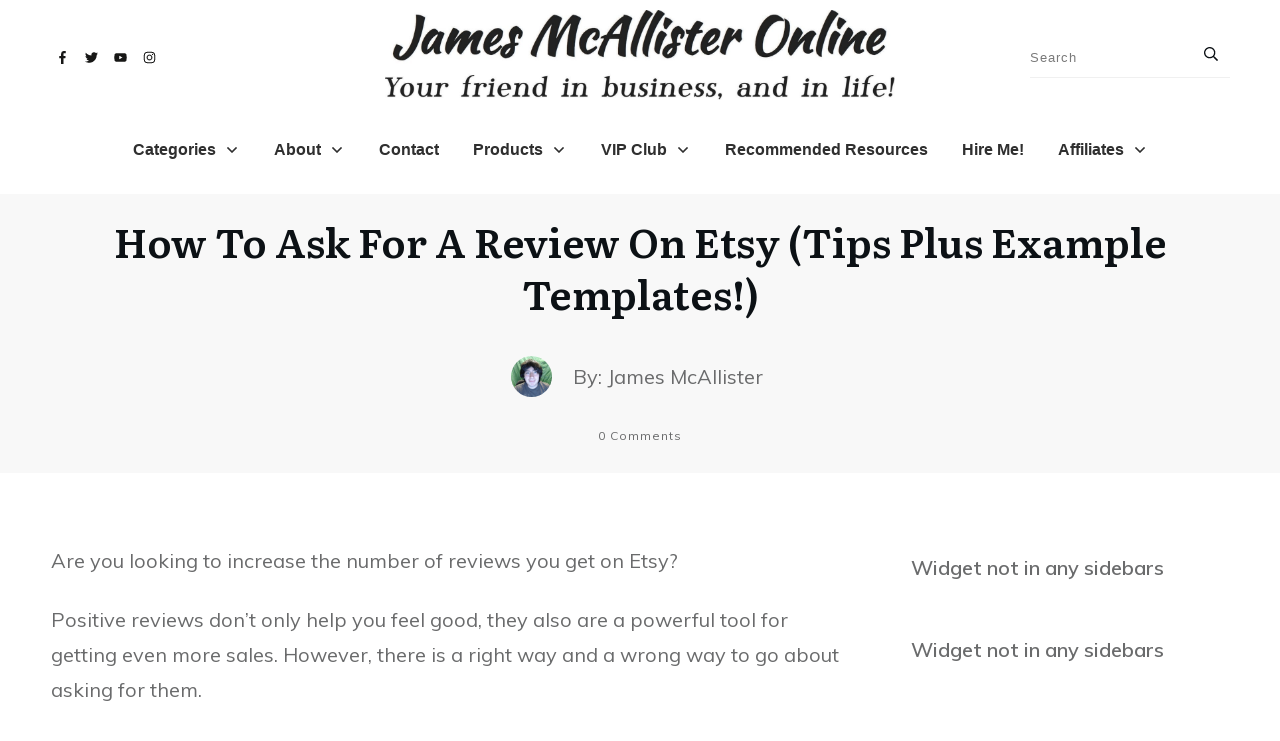

--- FILE ---
content_type: text/html; charset=UTF-8
request_url: https://jamesmcallisteronline.com/ask-review-etsy-templates/
body_size: 47274
content:
<!doctype html>
<html lang="en-US" >
	<head>
		<link rel="profile" href="https://gmpg.org/xfn/11">
		<meta charset="UTF-8">
		<meta name="viewport" content="width=device-width, initial-scale=1">

				<script type="text/javascript">
			window.flatStyles = window.flatStyles || ''

			window.lightspeedOptimizeStylesheet = function () {
				const currentStylesheet = document.querySelector( '.tcb-lightspeed-style:not([data-ls-optimized])' )

				if ( currentStylesheet ) {
					try {
						if ( currentStylesheet.sheet && currentStylesheet.sheet.cssRules ) {
							if ( window.flatStyles ) {
								if ( this.optimizing ) {
									setTimeout( window.lightspeedOptimizeStylesheet.bind( this ), 24 )
								} else {
									this.optimizing = true;

									let rulesIndex = 0;

									while ( rulesIndex < currentStylesheet.sheet.cssRules.length ) {
										const rule = currentStylesheet.sheet.cssRules[ rulesIndex ]
										/* remove rules that already exist in the page */
										if ( rule.type === CSSRule.STYLE_RULE && window.flatStyles.includes( `${rule.selectorText}{` ) ) {
											currentStylesheet.sheet.deleteRule( rulesIndex )
										} else {
											rulesIndex ++
										}
									}
									/* optimize, mark it such, move to the next file, append the styles we have until now */
									currentStylesheet.setAttribute( 'data-ls-optimized', '1' )

									window.flatStyles += currentStylesheet.innerHTML

									this.optimizing = false
								}
							} else {
								window.flatStyles = currentStylesheet.innerHTML
								currentStylesheet.setAttribute( 'data-ls-optimized', '1' )
							}
						}
					} catch ( error ) {
						console.warn( error )
					}

					if ( currentStylesheet.parentElement.tagName !== 'HEAD' ) {
						/* always make sure that those styles end up in the head */
						const stylesheetID = currentStylesheet.id;
						/**
						 * make sure that there is only one copy of the css
						 * e.g display CSS
						 */
						if ( ( ! stylesheetID || ( stylesheetID && ! document.querySelector( `head #${stylesheetID}` ) ) ) ) {
							document.head.prepend( currentStylesheet )
						} else {
							currentStylesheet.remove();
						}
					}
				}
			}

			window.lightspeedOptimizeFlat = function ( styleSheetElement ) {
				if ( document.querySelectorAll( 'link[href*="thrive_flat.css"]' ).length > 1 ) {
					/* disable this flat if we already have one */
					styleSheetElement.setAttribute( 'disabled', true )
				} else {
					/* if this is the first one, make sure he's in head */
					if ( styleSheetElement.parentElement.tagName !== 'HEAD' ) {
						document.head.append( styleSheetElement )
					}
				}
			}
		</script>
		<link rel='stylesheet' id='tcb-style-base-thrive_template-6336'  href='//jamesmcallisteronline.com/wp-content/uploads/thrive/tcb-base-css-6336-1675092601.css' type='text/css' media='all' /><style type="text/css" id="tcb-style-template-thrive_template-6336"  onLoad="typeof window.lightspeedOptimizeStylesheet === 'function' && window.lightspeedOptimizeStylesheet()" class="tcb-lightspeed-style">@media (min-width: 300px){.tve-theme-6336 #wrapper{--header-background-width:100%;--footer-background-width:100%;--top-background-width:100%;--bottom-background-width:100%;}.tve-theme-6336 .bottom-section .section-background{background-color: var(--tcb-skin-color-9) !important;}.tve-theme-6336 .bottom-section .section-content{min-height: 1px !important;padding: 40px 20px !important;}:not(#tve) .tve-theme-6336 .bottom-section [data-css="tve-u-1707805cef1"]{padding-bottom: 0px !important;margin-bottom: 0px !important;line-height: 1em !important;}.tve-theme-6336 .bottom-section [data-css="tve-u-17078063128"]{padding: 0px !important;margin-bottom: 10px !important;}.tve-theme-6336 .bottom-section [data-css="tve-u-17078064664"]{padding: 0px !important;margin-bottom: 20px !important;}:not(#tve) .tve-theme-6336 .bottom-section [data-css="tve-u-17078064b15"]{padding-top: 0px !important;margin-top: 0px !important;padding-bottom: 0px !important;margin-bottom: 0px !important;}.tve-theme-6336 .bottom-section [data-css="tve-u-17078071905"]{float: left;z-index: 3;position: relative;--tve-font-weight:var(--g-bold-weight,bold);--tve-font-family:Muli;--g-regular-weight:400;--g-bold-weight:800;--tve-font-size:12px;--tve-letter-spacing:3px;margin: 0px !important;}.tve-theme-6336 .bottom-section [data-css="tve-u-17078071964"]::after{clear: both;}.tve-theme-6336 .bottom-section [data-css="tve-u-17078071905"] .tcb-button-link{letter-spacing: var(--tve-letter-spacing,3px);padding: 14px 22px;background-color: var(--tcb-skin-color-0) !important;}:not(#tve) .tve-theme-6336 .bottom-section [data-css="tve-u-17078071905"] .tcb-button-link span{font-weight: var(--tve-font-weight,var(--g-bold-weight,bold));}:not(#tve) .tve-theme-6336 .bottom-section [data-css="tve-u-17078071905"] .tcb-button-link{font-family: var(--tve-font-family,Muli);font-size: 24px;line-height: 1.2em;}.tve-theme-6336 .bottom-section [data-css="tve-u-1707816db92"] > .tcb-flex-col > .tcb-col{justify-content: center;}.tve-theme-6336 .bottom-section [data-css="tve-u-1707816f2c0"]{border-radius: 10px;overflow: hidden;background-color: rgb(255,255,255) !important;margin: 0px !important;}.tve-theme-6336 .bottom-section [data-css="tve-u-1707816db92"]{padding: 30px !important;}:not(#tve) .tve-theme-6336 .bottom-section [data-css="tve-u-17078071905"]:hover .tcb-button-link{background-color: var(--tcb-skin-color-0) !important;background-image: linear-gradient(rgba(255,255,255,0.1),rgba(255,255,255,0.1)) !important;background-size: auto !important;background-position: 50% 50% !important;background-attachment: scroll !important;background-repeat: no-repeat !important;}.tve-theme-6336 .bottom-section [data-css="tve-u-17078071905"] .tcb-button-link::after{background-color: rgb(47,138,231);background-attachment: scroll;background-image: linear-gradient(rgba(255,255,255,0.06),rgba(255,255,255,0.06));background-position: 50% 50%;background-repeat: no-repeat;background-size: auto;}.tve-theme-6336 .content-section .section-content{padding: 20px 10px !important;}.tve-theme-6336 .content-section [data-css="tve-u-16f805e6958"]{margin-top: 30px !important;margin-bottom: 0px !important;}.tve-theme-6336 .content-section [data-css="tve-u-16f84a4918c"] .tve_social_items{font-size: 11px !important;}.tve-theme-6336 .content-section [data-css="tve-u-16f84a4918c"]{float: none;padding: 0px !important;margin: 0px auto !important;}.tve-theme-6336 .content-section [data-css="tve-u-1708154523d"]{padding: 8px !important;background-image: repeating-linear-gradient(135deg,rgba(0,0,0,0.08),rgba(0,0,0,0.08) 3px,transparent 3px,transparent 6px) !important;background-size: auto !important;background-position: 50% 50% !important;background-attachment: scroll !important;background-repeat: repeat !important;margin-bottom: 40px !important;}.tve-theme-6336 .content-section [data-css="tve-u-17081545240"]{margin: 0px !important;background-color: rgb(255,255,255) !important;}:not(#tve) .tve-theme-6336 .content-section [data-css="tve-u-17081545240"] p,:not(#tve) .tve-theme-6336 .content-section [data-css="tve-u-17081545240"] li,:not(#tve) .tve-theme-6336 .content-section [data-css="tve-u-17081545240"] blockquote,:not(#tve) .tve-theme-6336 .content-section [data-css="tve-u-17081545240"] address,:not(#tve) .tve-theme-6336 .content-section [data-css="tve-u-17081545240"] .tcb-plain-text,:not(#tve) .tve-theme-6336 .content-section [data-css="tve-u-17081545240"] label{font-style: normal;}.tve-theme-6336 .content-section [data-css="tve-u-17081545240"] p{padding: 0px !important;margin: 0px !important;}.tve-theme-6336 .content-section [data-css="tve-u-17081545242"]{margin-left: -20px;padding: 20px !important;}.tve-theme-6336 .content-section [data-css="tve-u-17081545242"] > .tcb-flex-col{padding-left: 20px;}.tve-theme-6336 .content-section [data-css="tve-u-17081545244"]{max-width: 20.6%;}.tve-theme-6336 .content-section [data-css="tve-u-17081545246"]{width: 132px;float: none;margin: 0px auto 15px !important;}.tve-theme-6336 .content-section [data-css="tve-u-17081545247"]{float: none;padding: 0px 0px 0px 6px !important;margin-left: auto !important;margin-right: auto !important;}.tve-theme-6336 .content-section [data-css="tve-u-17081545247"] .tve_social_items{font-size: 10px !important;}.tve-theme-6336 .content-section [data-css="tve-u-17081545249"]{max-width: 79.4%;}.tve-theme-6336 .content-section [data-css="tve-u-1708154524b"]{padding: 0px !important;}:not(#tve) .tve-theme-6336 .content-section [data-css="tve-u-1708154524c"]{--tcb-applied-color:rgb(164,164,164);letter-spacing: 2px;color: rgb(164,164,164) !important;font-size: 14px !important;}.tve-theme-6336 .content-section [data-css="tve-u-1708154524e"]{padding: 0px !important;margin-bottom: 20px !important;}:not(#tve) .tve-theme-6336 .content-section [data-css="tve-u-17081545250"]{padding-bottom: 0px !important;margin-bottom: 0px !important;}.tve-theme-6336 .content-section [data-css="tve-u-17081545253"]{padding: 0px !important;}:not(#tve) .tve-theme-6336 .content-section [data-css="tve-u-17081545255"]{font-size: 16px !important;}.tve-theme-6336 .content-section .comment-respond{padding-top: 0px !important;}.tve-theme-6336 .content-section .comment-form-reply-title-wrapper{margin-bottom: 20px !important;}.tve-theme-6336 .content-section .theme-comments-logged-in-as-wrapper{margin-bottom: 5px !important;}.tve-theme-6336 .content-section .comment-form-text textarea{border-radius: 0px;overflow: hidden;border: 1px solid var(--tcb-skin-color-14);font-weight: var(--tve-font-weight,var(--g-regular-weight,normal));font-family: var(--tve-font-family,Muli);color: var(--tve-color,var(--tcb-skin-color-5));--tcb-applied-color:var$(--tcb-skin-color-5);background-color: rgb(255,255,255) !important;padding: 20px 15px !important;margin-top: 10px !important;margin-bottom: 15px !important;}.tve-theme-6336 .content-section .comment-form .comment-form-submit button{font-size: var(--tve-font-size,11px);text-transform: var(--tve-text-transform,uppercase);font-weight: var(--tve-font-weight,var(--g-bold-weight,bold));font-family: var(--tve-font-family,Muli);color: var(--tve-color,var(--tcb-skin-color-0));--tcb-applied-color:var$(--tcb-skin-color-0);border: 1px solid var(--tcb-skin-color-0);border-radius: 100px;overflow: hidden;padding: 15px 35px !important;}.tve-theme-6336 .content-section .comment-form .comment-form-submit{--tve-font-size:11px;--tve-text-transform:uppercase;--tve-font-weight:var(--g-bold-weight,bold);--tve-font-family:Muli;--g-regular-weight:300;--g-bold-weight:700;--tve-color:var(--tcb-skin-color-0);margin-top: 0px !important;margin-bottom: 20px !important;}:not(#tve) .tve-theme-6336 .content-section .comment-form .comment-form-submit:hover button{background-color: var(--tcb-skin-color-0) !important;color: var(--tve-color,rgb(255,255,255)) !important;--tcb-applied-color:rgb(255,255,255) !important;border: 1px solid var(--tcb-skin-color-0) !important;}:not(#tve) .tve-theme-6336 .content-section .comment-form .comment-form-submit:hover{--tve-color:rgb(255,255,255) !important;}.tve-theme-6336 .content-section .comment-form-text{--tve-font-weight:var(--g-regular-weight,normal);--tve-font-family:Muli;--g-regular-weight:300;--g-bold-weight:700;--tve-color:var(--tcb-skin-color-5);}.tve-theme-6336 .main-container{padding: 20px 10px !important;}.tve-theme-6336 .content-section [data-css="tve-u-1735d4a746c"]{float: none;margin: 0px auto 40px !important;}.tve-theme-6336 .content-section [data-css="tve-u-1746d0641f4"]{float: none;margin: 0px auto !important;}.tve-theme-6336 .content-section [data-css="tve-u-1746d0641f5"]{padding-top: 0px !important;padding-bottom: 0px !important;}.tve-theme-6336 .content-section [data-css="tve-u-1746d0641f6"]{padding-left: 0px !important;padding-right: 0px !important;}.tve-theme-6336 .content-section [data-css="tve-u-1746d0641fa"]{padding-left: 0px !important;padding-right: 0px !important;}.tve-theme-6336 .content-section [data-css="tve-u-1746d0641fb"]::after{clear: both;}.tve-theme-6336 .content-section [data-css="tve-u-1746d0641f7"]::after{clear: both;}.tve-theme-6336 .content-section [data-css="tve-u-1746d0641f5"] > .tcb-flex-col > .tcb-col{justify-content: center;}.tve-theme-6336 .content-section [data-css="tve-u-1746d0641f8"] .tcb-button-link{letter-spacing: var(--tve-letter-spacing,2px);border-radius: 0px;overflow: hidden;background-image: none !important;--tve-applied-background-image:none !important;padding: 12px !important;background-color: transparent !important;--tve-applied-background-color:transparent !important;}.tve-theme-6336 .content-section [data-css="tve-u-1746d0641f8"] .tcb-button-link span{color: rgb(255,255,255);--tcb-applied-color:#fff;}:not(#tve) .tve-theme-6336 .content-section [data-css="tve-u-1746d0641f8"] .tcb-button-link{font-size: var(--tve-font-size,16px) !important;}.tve-theme-6336 .content-section [data-css="tve-u-1746d0641f8"]{--tve-font-size:16px;--tcb-local-color-62516:var(--tcb-local-color-49806);--tve-color:rgb(144,150,175);--tve-applied---tve-color:rgb(144,150,175);--tve-letter-spacing:2px;float: left;z-index: 3;position: relative;display: block;--tcb-local-color-49806:var(--tcb-skin-color-0);--tcb-local-color-3a0f6:rgb(238,242,247);min-width: 150px;margin: 0px auto !important;}:not(#tve) .tve-theme-6336 .content-section [data-css="tve-u-1746d0641f8"]:hover .tcb-button-link{background-image: linear-gradient(var(--tcb-local-color-49806),var(--tcb-local-color-49806)) !important;background-size: auto !important;background-position: 50% 50% !important;background-attachment: scroll !important;background-repeat: no-repeat !important;--tve-applied-background-image:linear-gradient(var$(--tcb-local-color-49806),var$(--tcb-local-color-49806)) !important;}:not(#tve) .tve-theme-6336 .content-section [data-css="tve-u-1746d0641f8"] .tcb-button-link span{color: var(--tve-color,rgb(144,150,175));--tve-applied-color:var$(--tve-color,rgb(144,150,175));--tcb-applied-color:rgb(144,150,175);}:not(#tve) .tve-theme-6336 .content-section [data-css="tve-u-1746d0641f8"]:hover .tcb-button-link span{color: var(--tve-color,rgb(255,255,255)) !important;--tve-applied-color:var$(--tve-color,rgb(255,255,255)) !important;--tcb-applied-color:rgb(255,255,255) !important;}:not(#tve) .tve-theme-6336 .content-section [data-css="tve-u-1746d0641f8"]:hover{--tve-color:rgb(255,255,255) !important;--tve-applied---tve-color:rgb(255,255,255) !important;}.tve-theme-6336 .content-section [data-css="tve-u-1746d0641f9"]{--tcb-local-color-icon:rgb(144,150,175);--tcb-local-color-var:rgb(144,150,175);--tve-icon-size:14px;font-size: 14px;width: 14px;height: 14px;border: 1px solid rgb(222,222,222);--tve-applied-border:1px solid rgb(222,222,222);border-radius: 5px;overflow: hidden;padding: 5px !important;}.tve-theme-6336 .content-section [data-css="tve-u-1746d0641fc"] .tcb-button-link{letter-spacing: var(--tve-letter-spacing,2px);border-radius: 0px;overflow: hidden;background-image: none !important;--tve-applied-background-image:none !important;padding: 12px !important;background-color: transparent !important;--tve-applied-background-color:transparent !important;}.tve-theme-6336 .content-section [data-css="tve-u-1746d0641fc"] .tcb-button-link span{color: rgb(255,255,255);--tcb-applied-color:#fff;}:not(#tve) .tve-theme-6336 .content-section [data-css="tve-u-1746d0641fc"] .tcb-button-link{font-size: var(--tve-font-size,16px) !important;}.tve-theme-6336 .content-section [data-css="tve-u-1746d0641fc"]{--tve-font-size:16px;--tcb-local-color-62516:var(--tcb-local-color-49806);--tve-color:rgb(144,150,175);--tve-applied---tve-color:rgb(144,150,175);--tve-letter-spacing:2px;float: right;z-index: 3;position: relative;display: block;--tcb-local-color-49806:var(--tcb-skin-color-0);--tcb-local-color-3a0f6:rgb(238,242,247);min-width: 150px;margin: 0px auto !important;}:not(#tve) .tve-theme-6336 .content-section [data-css="tve-u-1746d0641fc"]:hover .tcb-button-link{background-image: linear-gradient(var(--tcb-local-color-49806),var(--tcb-local-color-49806)) !important;background-size: auto !important;background-position: 50% 50% !important;background-attachment: scroll !important;background-repeat: no-repeat !important;--tve-applied-background-image:linear-gradient(var$(--tcb-local-color-49806),var$(--tcb-local-color-49806)) !important;}:not(#tve) .tve-theme-6336 .content-section [data-css="tve-u-1746d0641fc"] .tcb-button-link span{color: var(--tve-color,rgb(144,150,175));--tve-applied-color:var$(--tve-color,rgb(144,150,175));--tcb-applied-color:rgb(144,150,175);}:not(#tve) .tve-theme-6336 .content-section [data-css="tve-u-1746d0641fc"]:hover .tcb-button-link span{color: var(--tve-color,rgb(255,255,255)) !important;--tve-applied-color:var$(--tve-color,rgb(255,255,255)) !important;--tcb-applied-color:rgb(255,255,255) !important;}:not(#tve) .tve-theme-6336 .content-section [data-css="tve-u-1746d0641fc"]:hover{--tve-color:rgb(255,255,255) !important;--tve-applied---tve-color:rgb(255,255,255) !important;}.tve-theme-6336 .content-section [data-css="tve-u-1746d0641fd"]{--tcb-local-color-icon:rgb(144,150,175);--tcb-local-color-var:rgb(144,150,175);--tve-icon-size:14px;font-size: 14px;width: 14px;height: 14px;border: 1px solid rgb(222,222,222);--tve-applied-border:1px solid rgb(222,222,222);border-radius: 5px;overflow: hidden;padding: 5px !important;}.tve-theme-6336 .top-section .section-background{background-color: var(--tcb-skin-color-2) !important;}.tve-theme-6336 .top-section .section-content{justify-content: center;display: flex;flex-direction: column;text-align: center;min-height: 222px !important;padding: 20px !important;}:not(#tve) .tve-theme-6336 .top-section [data-css="tve-u-16f8b41d660"]{letter-spacing: 1px;padding-top: 0px !important;margin-top: 0px !important;padding-bottom: 0px !important;margin-bottom: 0px !important;font-size: 12px !important;color: var(--tcb-skin-color-5) !important;--tcb-applied-color:var$(--tcb-skin-color-5) !important;}.tve-theme-6336 .top-section [data-css="tve-u-170775a487e"]{position: relative;padding: 0px !important;}:not(#tve) .tve-theme-6336 .top-section [data-css="tve-u-1713a6905f4"]{padding-bottom: 14px !important;margin-bottom: 0px !important;}:not(#layout) .tve-theme-6336 #wrapper{--layout-content-width:1219px;--layout-background-width:1219px;}.tve-theme-6336 .top-section [data-css="tve-u-17b9b489901"]{width: 41px;}.tve-theme-6336 .top-section [data-css="tve-u-17b9b48ce1b"]{max-width: 21%;}.tve-theme-6336 .top-section [data-css="tve-u-17b9b48ce39"]{max-width: 78.9969%;}.tve-theme-6336 .top-section [data-css="tve-u-17b9b48fe25"] > .tcb-flex-col{padding-left: 0px;}.tve-theme-6336 .top-section [data-css="tve-u-17b9b48fe25"]{margin-left: 0px;padding-bottom: 0px !important;padding-top: 0px !important;}.tve-theme-6336 .top-section [data-css="tve-u-17b9b4a1add"]{max-width: 858px;--tve-alignment:center;float: none;min-width: 258px;--tve-applied-max-width:858px !important;margin: -24px auto 1px !important;--tve-applied-min-width:258px !important;}.tve-theme-6336 .top-section [data-css="tve-u-17b9b4a750a"]{justify-content: center !important;margin-top: 0px !important;margin-right: 12px !important;}.tve-theme-6336 .top-section [data-css="tve-u-17b9b4b342d"]{justify-content: center !important;}.tve-theme-6336 .top-section [data-css="tve-u-17b9b4c4dd6"]{padding-left: 1px !important;margin-left: 1px !important;margin-right: 0px !important;}.thrive-section-8564 .section-content p,.thrive-section-8564 .section-content li,.thrive-section-8564 .section-content label,.thrive-section-8564 .section-content .tcb-plain-text{font-weight: 600 !important;}.thrive-section-8564 .section-content p,.thrive-section-8564 .section-content li,.thrive-section-8564 .section-content label,.thrive-section-8564 .section-content .tcb-plain-text,.thrive-section-8564 .section-content h1,.thrive-section-8564 .section-content h2,.thrive-section-8564 .section-content h3,.thrive-section-8564 .section-content h4,.thrive-section-8564 .section-content h5,.thrive-section-8564 .section-content h6{font-family: Muli;}.thrive-section-8564 .section-content{--g-regular-weight:400;--g-bold-weight:600;text-align: left;padding: 0px !important;}.thrive-section-8564 .section-background{background-color: white !important;}.thrive-section-8564{min-width: 350px;}.thrive-section-8564 [data-css="tve-u-178aeaf0e35"]{margin-top: -10px !important;margin-bottom: -10px !important;padding-top: 10px !important;padding-bottom: 10px !important;}.thrive-section-8564 [data-css="tve-u-178aeaf5b25"]{margin-top: -80px !important;margin-bottom: -79px !important;padding-top: 10px !important;padding-bottom: 10px !important;}.thrive-section-8564 [data-css="tve-u-178aeaf85a1"]{margin-top: 5px !important;margin-bottom: 5px !important;padding-top: 10px !important;padding-bottom: 10px !important;}.thrive-section-8564 [data-css="tve-u-178af588196"]{margin-top: 40px !important;}.thrive-section-8564 [data-css="tve-u-178db1b6803"]{margin-top: 40px !important;}.thrive-section-8564 [data-css="tve-u-178db1ca5cb"]{margin-top: 15px !important;}}@media (max-width: 1023px){.tve-theme-6336 .bottom-section .section-content{padding: 40px !important;min-height: 1px !important;}.tve-theme-6336 .content-section .section-content{padding-left: 20px !important;padding-right: 20px !important;}.tve-theme-6336 .content-section [data-css="tve-u-16f805e6958"]{margin-top: 40px !important;margin-bottom: 15px !important;}.tve-theme-6336 .content-section [data-css="tve-u-17081545244"]{max-width: 31.8%;}.tve-theme-6336 .content-section [data-css="tve-u-17081545247"] .tve_social_items{font-size: 10px !important;}.tve-theme-6336 .content-section [data-css="tve-u-17081545249"]{max-width: 68.2%;}.tve-theme-6336 .content-section .comment-form .comment-form-submit{max-width: 26%;width: 26%;}.tve-theme-6336 .main-container{padding-left: 20px !important;padding-right: 20px !important;}.tve-theme-6336 .top-section .section-content{padding-left: 40px !important;padding-right: 40px !important;min-height: 180px !important;}:not(#tve) .tve-theme-6336 .top-section [data-css="tve-u-1713a6905f4"]{padding-bottom: 12px !important;margin-bottom: 0px !important;}.thrive-section-8564 .section-content{padding: 20px !important;}.thrive-section-8564 .section-background{background-color: white !important;}}@media (max-width: 767px){.tve-theme-6336 .bottom-section .section-content{padding: 40px 20px 30px !important;}.tve-theme-6336 .bottom-section [data-css="tve-u-1707816db92"]{padding: 15px !important;}.tve-theme-6336 .bottom-section [data-css="tve-u-1707816f2c0"]{text-align: center;}.tve-theme-6336 .bottom-section [data-css="tve-u-17078071905"]{float: none;min-width: 100% !important;}.tve-theme-6336 .content-section [data-css="tve-u-16f805e6958"]{margin-top: 30px !important;margin-bottom: 0px !important;}.tve-theme-6336 .content-section .section-content{padding-left: 10px !important;padding-right: 10px !important;}.tve-theme-6336 .content-section [data-css="tve-u-17081545240"]{text-align: center;}.tve-theme-6336 .content-section [data-css="tve-u-17081545242"]{padding: 15px !important;}.tve-theme-6336 .content-section [data-css="tve-u-17081545247"] .tve_social_items{font-size: 10px !important;}.tve-theme-6336 .content-section [data-css="tve-u-17081545247"]{padding-left: 8px !important;margin-bottom: 20px !important;}.tve-theme-6336 .content-section .comment-form .comment-form-submit{max-width: 100%;width: 100%;float: none;margin-left: 0px;margin-right: 0px;margin-bottom: 20px !important;}.tve-theme-6336 .main-container{padding: 10px !important;}.tve-theme-6336 .content-section [data-css="tve-u-1746d0641f5"]{flex-wrap: nowrap !important;}.tve-theme-6336 .content-section [data-css="tve-u-1746d0641f4"]{max-width: 450px;}.tve-theme-6336 .top-section .section-content{padding: 20px !important;min-height: 185px !important;}.thrive-section-8564 .section-content{padding: 10px !important;}.thrive-section-8564 .section-background{background-color: white !important;}}</style><meta name='robots' content='index, follow, max-image-preview:large, max-snippet:-1, max-video-preview:-1' />

            <script data-no-defer="1" data-ezscrex="false" data-cfasync="false" data-pagespeed-no-defer data-cookieconsent="ignore">
                var ctPublicFunctions = {"_ajax_nonce":"0f7126a95a","_rest_nonce":"7a05af8f6f","_ajax_url":"\/wp-admin\/admin-ajax.php","_rest_url":"https:\/\/jamesmcallisteronline.com\/wp-json\/","data__cookies_type":"native","data__ajax_type":"rest","data__bot_detector_enabled":0,"data__frontend_data_log_enabled":1,"text__wait_for_decoding":"Decoding the contact data, let us a few seconds to finish. Anti-Spam by CleanTalk","cookiePrefix":"","wprocket_detected":true,"host_url":"jamesmcallisteronline.com"}
            </script>
        
            <script data-no-defer="1" data-ezscrex="false" data-cfasync="false" data-pagespeed-no-defer data-cookieconsent="ignore">
                var ctPublic = {"_ajax_nonce":"0f7126a95a","settings__forms__check_internal":"1","settings__forms__check_external":"0","settings__forms__force_protection":0,"settings__forms__search_test":"1","settings__data__bot_detector_enabled":0,"settings__comments__form_decoration":0,"settings__sfw__anti_crawler":"0","blog_home":"https:\/\/jamesmcallisteronline.com\/","pixel__setting":"0","pixel__enabled":false,"pixel__url":null,"data__email_check_before_post":1,"data__email_check_exist_post":1,"data__cookies_type":"native","data__key_is_ok":true,"data__visible_fields_required":true,"wl_brandname":"Anti-Spam by CleanTalk","wl_brandname_short":"CleanTalk","ct_checkjs_key":"7a9d02055bfc8f9f1b954c27e6a58afe2a4a907342b76d81ecb068bd5d0320f3","emailEncoderPassKey":"b6473f253b4c3266532829be1326e143","bot_detector_forms_excluded":"W10=","advancedCacheExists":true,"varnishCacheExists":false,"wc_ajax_add_to_cart":false}
            </script>
        
	<!-- This site is optimized with the Yoast SEO plugin v24.4 - https://yoast.com/wordpress/plugins/seo/ -->
	<title>How To Ask For A Review On Etsy (Tips Plus Example Templates!) - James McAllister Online</title><link rel="preload" as="style" href="https://fonts.googleapis.com/css?family=Open%20Sans%7CLiterata%3A400%2C400i%2C600%2C600i%2C700%2C700i%7CMuli%3A400%2C400i%2C800%2C800i%2C700%2C700i%2C500%2C500i%2C600%2C300%2C200%2C900&#038;subset=latin&#038;display=swap" /><link rel="stylesheet" href="https://fonts.googleapis.com/css?family=Open%20Sans%7CLiterata%3A400%2C400i%2C600%2C600i%2C700%2C700i%7CMuli%3A400%2C400i%2C800%2C800i%2C700%2C700i%2C500%2C500i%2C600%2C300%2C200%2C900&#038;subset=latin&#038;display=swap" media="print" onload="this.media='all'" /><noscript><link rel="stylesheet" href="https://fonts.googleapis.com/css?family=Open%20Sans%7CLiterata%3A400%2C400i%2C600%2C600i%2C700%2C700i%7CMuli%3A400%2C400i%2C800%2C800i%2C700%2C700i%2C500%2C500i%2C600%2C300%2C200%2C900&#038;subset=latin&#038;display=swap" /></noscript>
	<link rel="canonical" href="https://jamesmcallisteronline.com/ask-review-etsy-templates/" />
	<meta property="og:locale" content="en_US" />
	<meta property="og:type" content="article" />
	<meta property="og:title" content="How To Ask For A Review On Etsy (Tips Plus Example Templates!) - James McAllister Online" />
	<meta property="og:description" content="Are you looking to increase the number of reviews you get on Etsy? Positive reviews don&#8217;t only help you feel good, they also are a powerful tool for getting even more sales. However, there is a right way and a wrong way to go about asking for them. In this article, I&#8217;ll share several ideas [&hellip;]" />
	<meta property="og:url" content="https://jamesmcallisteronline.com/ask-review-etsy-templates/" />
	<meta property="og:site_name" content="James McAllister Online" />
	<meta property="article:author" content="http://facebook.com/jamesmcallisteronline" />
	<meta property="article:published_time" content="2022-10-10T02:12:15+00:00" />
	<meta property="og:image" content="https://jamesmcallisteronline.com/wp-content/uploads/2022/10/Depositphotos_514115290_DS_compressed.jpg" />
	<meta property="og:image:width" content="1221" />
	<meta property="og:image:height" content="814" />
	<meta property="og:image:type" content="image/jpeg" />
	<meta name="author" content="James McAllister" />
	<meta name="twitter:label1" content="Written by" />
	<meta name="twitter:data1" content="James McAllister" />
	<meta name="twitter:label2" content="Est. reading time" />
	<meta name="twitter:data2" content="10 minutes" />
	<script type="application/ld+json" class="yoast-schema-graph">{"@context":"https://schema.org","@graph":[{"@type":"WebPage","@id":"https://jamesmcallisteronline.com/ask-review-etsy-templates/","url":"https://jamesmcallisteronline.com/ask-review-etsy-templates/","name":"How To Ask For A Review On Etsy (Tips Plus Example Templates!) - James McAllister Online","isPartOf":{"@id":"https://jamesmcallisteronline.com/#website"},"primaryImageOfPage":{"@id":"https://jamesmcallisteronline.com/ask-review-etsy-templates/#primaryimage"},"image":{"@id":"https://jamesmcallisteronline.com/ask-review-etsy-templates/#primaryimage"},"thumbnailUrl":"https://jamesmcallisteronline.com/wp-content/uploads/2022/10/Depositphotos_514115290_DS_compressed.jpg","datePublished":"2022-10-10T02:12:15+00:00","author":{"@id":"https://jamesmcallisteronline.com/#/schema/person/31c73a63d9880f6c9eece891ac03693e"},"inLanguage":"en-US","potentialAction":[{"@type":"ReadAction","target":["https://jamesmcallisteronline.com/ask-review-etsy-templates/"]}]},{"@type":"ImageObject","inLanguage":"en-US","@id":"https://jamesmcallisteronline.com/ask-review-etsy-templates/#primaryimage","url":"https://jamesmcallisteronline.com/wp-content/uploads/2022/10/Depositphotos_514115290_DS_compressed.jpg","contentUrl":"https://jamesmcallisteronline.com/wp-content/uploads/2022/10/Depositphotos_514115290_DS_compressed.jpg","width":1221,"height":814,"caption":"Etsy Website And Mobile App"},{"@type":"WebSite","@id":"https://jamesmcallisteronline.com/#website","url":"https://jamesmcallisteronline.com/","name":"James McAllister Online","description":"Your Friend In Business, And In Life!","potentialAction":[{"@type":"SearchAction","target":{"@type":"EntryPoint","urlTemplate":"https://jamesmcallisteronline.com/?s={search_term_string}"},"query-input":{"@type":"PropertyValueSpecification","valueRequired":true,"valueName":"search_term_string"}}],"inLanguage":"en-US"},{"@type":"Person","@id":"https://jamesmcallisteronline.com/#/schema/person/31c73a63d9880f6c9eece891ac03693e","name":"James McAllister","image":{"@type":"ImageObject","inLanguage":"en-US","@id":"https://jamesmcallisteronline.com/#/schema/person/image/","url":"https://secure.gravatar.com/avatar/523215f81648d44530c179d8673a7953?s=96&d=mm&r=g","contentUrl":"https://secure.gravatar.com/avatar/523215f81648d44530c179d8673a7953?s=96&d=mm&r=g","caption":"James McAllister"},"description":"James is the owner of JamesMcAllisterOnline.com. He started his first blog at the age of 11, and has since gone on to start several successful businesses. In total, these businesses have sold hundreds of thousands of units and have touched millions of lives. Here on JamesMcAllisterOnline.com, he shares his knowledge that brought him to where he is today. If you want to connect with James, follow him on your favorite social networks!","sameAs":["https://jamesmcallisteronline.com","http://facebook.com/jamesmcallisteronline","https://x.com/jamesmonline","http://youtube.com/c/jamesmcallister"]}]}</script>
	<!-- / Yoast SEO plugin. -->


<link rel='dns-prefetch' href='//assets.pinterest.com' />
<link rel='dns-prefetch' href='//scripts.mediavine.com' />
<link rel='dns-prefetch' href='//accounts.google.com' />
<link rel='dns-prefetch' href='//apis.google.com' />
<link rel='dns-prefetch' href='//fonts.googleapis.com' />
<link rel='dns-prefetch' href='//use.fontawesome.com' />
<link href='https://fonts.gstatic.com' crossorigin rel='preconnect' />
<link rel="alternate" type="application/rss+xml" title="James McAllister Online &raquo; Feed" href="https://jamesmcallisteronline.com/feed/" />
<link rel="alternate" type="application/rss+xml" title="James McAllister Online &raquo; Comments Feed" href="https://jamesmcallisteronline.com/comments/feed/" />
<link rel="alternate" type="application/rss+xml" title="James McAllister Online &raquo; How To Ask For A Review On Etsy (Tips Plus Example Templates!) Comments Feed" href="https://jamesmcallisteronline.com/ask-review-etsy-templates/feed/" />
<link rel='stylesheet' id='scap.flashblock-css' href='https://jamesmcallisteronline.com/wp-content/plugins/compact-wp-audio-player/css/flashblock.css?ver=9d68fb4fe8e2f92957a28e4a4e85fb04' type='text/css' media='all' />
<link rel='stylesheet' id='scap.player-css' href='https://jamesmcallisteronline.com/wp-content/plugins/compact-wp-audio-player/css/player.css?ver=9d68fb4fe8e2f92957a28e4a4e85fb04' type='text/css' media='all' />
<link rel='stylesheet' id='mp-theme-css' href='https://jamesmcallisteronline.com/wp-content/plugins/memberpress/css/ui/theme.css?ver=1.9.27' type='text/css' media='all' />
<link rel='stylesheet' id='learndash-front-css' href='//jamesmcallisteronline.com/wp-content/plugins/sfwd-lms/themes/ld30/assets/css/learndash.min.css?ver=3.5.1.3' type='text/css' media='all' />
<style id='learndash-front-inline-css' type='text/css'>
		.learndash-wrapper .ld-item-list .ld-item-list-item.ld-is-next,
		.learndash-wrapper .wpProQuiz_content .wpProQuiz_questionListItem label:focus-within {
			border-color: #0a9b12;
		}

		/*
		.learndash-wrapper a:not(.ld-button):not(#quiz_continue_link):not(.ld-focus-menu-link):not(.btn-blue):not(#quiz_continue_link):not(.ld-js-register-account):not(#ld-focus-mode-course-heading):not(#btn-join):not(.ld-item-name):not(.ld-table-list-item-preview):not(.ld-lesson-item-preview-heading),
		 */

		.learndash-wrapper .ld-breadcrumbs a,
		.learndash-wrapper .ld-lesson-item.ld-is-current-lesson .ld-lesson-item-preview-heading,
		.learndash-wrapper .ld-lesson-item.ld-is-current-lesson .ld-lesson-title,
		.learndash-wrapper .ld-primary-color-hover:hover,
		.learndash-wrapper .ld-primary-color,
		.learndash-wrapper .ld-primary-color-hover:hover,
		.learndash-wrapper .ld-primary-color,
		.learndash-wrapper .ld-tabs .ld-tabs-navigation .ld-tab.ld-active,
		.learndash-wrapper .ld-button.ld-button-transparent,
		.learndash-wrapper .ld-button.ld-button-reverse,
		.learndash-wrapper .ld-icon-certificate,
		.learndash-wrapper .ld-login-modal .ld-login-modal-login .ld-modal-heading,
		#wpProQuiz_user_content a,
		.learndash-wrapper .ld-item-list .ld-item-list-item a.ld-item-name:hover,
		.learndash-wrapper .ld-focus-comments__heading-actions .ld-expand-button,
		.learndash-wrapper .ld-focus-comments__heading a,
		.learndash-wrapper .ld-focus-comments .comment-respond a,
		.learndash-wrapper .ld-focus-comment .ld-comment-reply a.comment-reply-link:hover,
		.learndash-wrapper .ld-expand-button.ld-button-alternate {
			color: #0a9b12 !important;
		}

		.learndash-wrapper .ld-focus-comment.bypostauthor>.ld-comment-wrapper,
		.learndash-wrapper .ld-focus-comment.role-group_leader>.ld-comment-wrapper,
		.learndash-wrapper .ld-focus-comment.role-administrator>.ld-comment-wrapper {
			background-color:rgba(10, 155, 18, 0.03) !important;
		}


		.learndash-wrapper .ld-primary-background,
		.learndash-wrapper .ld-tabs .ld-tabs-navigation .ld-tab.ld-active:after {
			background: #0a9b12 !important;
		}



		.learndash-wrapper .ld-course-navigation .ld-lesson-item.ld-is-current-lesson .ld-status-incomplete,
		.learndash-wrapper .ld-focus-comment.bypostauthor:not(.ptype-sfwd-assignment) >.ld-comment-wrapper>.ld-comment-avatar img,
		.learndash-wrapper .ld-focus-comment.role-group_leader>.ld-comment-wrapper>.ld-comment-avatar img,
		.learndash-wrapper .ld-focus-comment.role-administrator>.ld-comment-wrapper>.ld-comment-avatar img {
			border-color: #0a9b12 !important;
		}



		.learndash-wrapper .ld-loading::before {
			border-top:3px solid #0a9b12 !important;
		}

		.learndash-wrapper .ld-button:hover:not(.learndash-link-previous-incomplete):not(.ld-button-transparent),
		#learndash-tooltips .ld-tooltip:after,
		#learndash-tooltips .ld-tooltip,
		.learndash-wrapper .ld-primary-background,
		.learndash-wrapper .btn-join,
		.learndash-wrapper #btn-join,
		.learndash-wrapper .ld-button:not(.ld-button-reverse):not(.learndash-link-previous-incomplete):not(.ld-button-transparent),
		.learndash-wrapper .ld-expand-button,
		.learndash-wrapper .wpProQuiz_content .wpProQuiz_button:not(.wpProQuiz_button_reShowQuestion):not(.wpProQuiz_button_restartQuiz),
		.learndash-wrapper .wpProQuiz_content .wpProQuiz_button2,
		.learndash-wrapper .ld-focus .ld-focus-sidebar .ld-course-navigation-heading,
		.learndash-wrapper .ld-focus .ld-focus-sidebar .ld-focus-sidebar-trigger,
		.learndash-wrapper .ld-focus-comments .form-submit #submit,
		.learndash-wrapper .ld-login-modal input[type='submit'],
		.learndash-wrapper .ld-login-modal .ld-login-modal-register,
		.learndash-wrapper .wpProQuiz_content .wpProQuiz_certificate a.btn-blue,
		.learndash-wrapper .ld-focus .ld-focus-header .ld-user-menu .ld-user-menu-items a,
		#wpProQuiz_user_content table.wp-list-table thead th,
		#wpProQuiz_overlay_close,
		.learndash-wrapper .ld-expand-button.ld-button-alternate .ld-icon {
			background-color: #0a9b12 !important;
		}

		.learndash-wrapper .ld-focus .ld-focus-header .ld-user-menu .ld-user-menu-items:before {
			border-bottom-color: #0a9b12 !important;
		}

		.learndash-wrapper .ld-button.ld-button-transparent:hover {
			background: transparent !important;
		}

		.learndash-wrapper .ld-focus .ld-focus-header .sfwd-mark-complete .learndash_mark_complete_button,
		.learndash-wrapper .ld-focus .ld-focus-header #sfwd-mark-complete #learndash_mark_complete_button,
		.learndash-wrapper .ld-button.ld-button-transparent,
		.learndash-wrapper .ld-button.ld-button-alternate,
		.learndash-wrapper .ld-expand-button.ld-button-alternate {
			background-color:transparent !important;
		}

		.learndash-wrapper .ld-focus-header .ld-user-menu .ld-user-menu-items a,
		.learndash-wrapper .ld-button.ld-button-reverse:hover,
		.learndash-wrapper .ld-alert-success .ld-alert-icon.ld-icon-certificate,
		.learndash-wrapper .ld-alert-warning .ld-button:not(.learndash-link-previous-incomplete),
		.learndash-wrapper .ld-primary-background.ld-status {
			color:white !important;
		}

		.learndash-wrapper .ld-status.ld-status-unlocked {
			background-color: rgba(10,155,18,0.2) !important;
			color: #0a9b12 !important;
		}

		.learndash-wrapper .wpProQuiz_content .wpProQuiz_addToplist {
			background-color: rgba(10,155,18,0.1) !important;
			border: 1px solid #0a9b12 !important;
		}

		.learndash-wrapper .wpProQuiz_content .wpProQuiz_toplistTable th {
			background: #0a9b12 !important;
		}

		.learndash-wrapper .wpProQuiz_content .wpProQuiz_toplistTrOdd {
			background-color: rgba(10,155,18,0.1) !important;
		}

		.learndash-wrapper .wpProQuiz_content .wpProQuiz_reviewDiv li.wpProQuiz_reviewQuestionTarget {
			background-color: #0a9b12 !important;
		}
		.learndash-wrapper .wpProQuiz_content .wpProQuiz_time_limit .wpProQuiz_progress {
			background-color: #0a9b12 !important;
		}
		
		.learndash-wrapper #quiz_continue_link,
		.learndash-wrapper .ld-secondary-background,
		.learndash-wrapper .learndash_mark_complete_button,
		.learndash-wrapper #learndash_mark_complete_button,
		.learndash-wrapper .ld-status-complete,
		.learndash-wrapper .ld-alert-success .ld-button,
		.learndash-wrapper .ld-alert-success .ld-alert-icon {
			background-color: #f2f2f2 !important;
		}

		.learndash-wrapper .wpProQuiz_content a#quiz_continue_link {
			background-color: #f2f2f2 !important;
		}

		.learndash-wrapper .course_progress .sending_progress_bar {
			background: #f2f2f2 !important;
		}

		.learndash-wrapper .wpProQuiz_content .wpProQuiz_button_reShowQuestion:hover, .learndash-wrapper .wpProQuiz_content .wpProQuiz_button_restartQuiz:hover {
			background-color: #f2f2f2 !important;
			opacity: 0.75;
		}

		.learndash-wrapper .ld-secondary-color-hover:hover,
		.learndash-wrapper .ld-secondary-color,
		.learndash-wrapper .ld-focus .ld-focus-header .sfwd-mark-complete .learndash_mark_complete_button,
		.learndash-wrapper .ld-focus .ld-focus-header #sfwd-mark-complete #learndash_mark_complete_button,
		.learndash-wrapper .ld-focus .ld-focus-header .sfwd-mark-complete:after {
			color: #f2f2f2 !important;
		}

		.learndash-wrapper .ld-secondary-in-progress-icon {
			border-left-color: #f2f2f2 !important;
			border-top-color: #f2f2f2 !important;
		}

		.learndash-wrapper .ld-alert-success {
			border-color: #f2f2f2;
			background-color: transparent !important;
		}

		.learndash-wrapper .wpProQuiz_content .wpProQuiz_reviewQuestion li.wpProQuiz_reviewQuestionSolved,
		.learndash-wrapper .wpProQuiz_content .wpProQuiz_box li.wpProQuiz_reviewQuestionSolved {
			background-color: #f2f2f2 !important;
		}

		.learndash-wrapper .wpProQuiz_content  .wpProQuiz_reviewLegend span.wpProQuiz_reviewColor_Answer {
			background-color: #f2f2f2 !important;
		}

				.learndash-wrapper .ld-focus .ld-focus-main .ld-focus-content {
			max-width: 1180px;
		}
		

            

                                    .ld-course-list-items .ld_course_grid .thumbnail.course .ld_course_grid_price.ribbon-enrolled,
                    .ld-course-list-items .ld_course_grid .thumbnail.course a.btn-primary {
                        background: #0a9b12;
                        border-color: #0a9b12;
                    }
                    .ld-course-list-items .ld_course_grid .thumbnail.course .ld_course_grid_price.ribbon-enrolled:before {
                        border-top-color: #0a9b12;
                        border-right-color: #0a9b12;
                    }
                                    .ld-course-list-items .ld_course_grid .thumbnail.course .ld_course_grid_price {
                        background-color: #f2f2f2;
                    }
                    .ld-course-list-items .ld_course_grid .thumbnail.course .ld_course_grid_price:before {
                        border-top-color: #f2f2f2;
                        border-right-color: #f2f2f2;
                    }
                

    




    






    
        .learndash-wrapper.lds-template-expanded .ld-table-list-item-preview.learndash-complete::before,
        .learndash-wrapper.lds-template-expanded .ld-table-list-item-preview.learndash-complete::after, 
        .learndash-wrapper.lds-template-expanded .ld-course-navigation .learndash-complete + .ld-lesson-item-section-heading .ld-lesson-section-heading::after,
        .learndash-wrapper.lds-template-expanded .ld-quiz-complete .ld-icon-quiz,
        .learndash-wrapper.lds-template-expanded .ld-item-list-item.learndash-complete + .ld-item-list-section-heading .ld-lesson-section-heading::before,
        .learndash-wrapper.lds-template-expanded .ld-item-list-section-heading::after,
        .ld-table-list.ld-topic-list .learndash-complete .ld-table-list-item-preview::before,
        .ld-table-list.ld-topic-list .learndash-complete .ld-table-list-item-preview::after,
        .learndash-wrapper.lds-template-expanded .learndash-complete .ld-item-list-item-expanded .ld-table-list-item-preview::before,
        .learndash-wrapper.lds-template-expanded .ld-lesson-item.learndash-complete::after,
        .learndash-wrapper.lds-template-expanded .ld-course-navigation .ld-lesson-item.learndash-complete::after,
        .learndash-wrapper.lds-template-expanded .ld-item-list .ld-item-list-item.learndash-complete::after,
        .learndash-wrapper.lds-template-expanded .ld-lesson-item.learndash-complete::before,
        .learndash-wrapper.lds-template-expanded .ld-item-list .learndash-complete .ld-item-list-item::after {
            background: #f2f2f2 !important;
        }

    




    


    

            

        
</style>
<link rel='stylesheet' id='ldvc-css' href='https://jamesmcallisteronline.com/wp-content/plugins/ld-visual-customizer/assets/css/ldvc.css?ver=2.3.6.1' type='text/css' media='all' />
<link rel='stylesheet' id='lds_focus_theme-sidebar-css' href='https://jamesmcallisteronline.com/wp-content/plugins/ld-visual-customizer/assets/css/themes/focus/sidebar.css?ver=9d68fb4fe8e2f92957a28e4a4e85fb04' type='text/css' media='all' />
<style id='wp-emoji-styles-inline-css' type='text/css'>

	img.wp-smiley, img.emoji {
		display: inline !important;
		border: none !important;
		box-shadow: none !important;
		height: 1em !important;
		width: 1em !important;
		margin: 0 0.07em !important;
		vertical-align: -0.1em !important;
		background: none !important;
		padding: 0 !important;
	}
</style>
<style id='wp-block-library-inline-css' type='text/css'>
:root{--wp-admin-theme-color:#007cba;--wp-admin-theme-color--rgb:0,124,186;--wp-admin-theme-color-darker-10:#006ba1;--wp-admin-theme-color-darker-10--rgb:0,107,161;--wp-admin-theme-color-darker-20:#005a87;--wp-admin-theme-color-darker-20--rgb:0,90,135;--wp-admin-border-width-focus:2px;--wp-block-synced-color:#7a00df;--wp-block-synced-color--rgb:122,0,223;--wp-bound-block-color:var(--wp-block-synced-color)}@media (min-resolution:192dpi){:root{--wp-admin-border-width-focus:1.5px}}.wp-element-button{cursor:pointer}:root{--wp--preset--font-size--normal:16px;--wp--preset--font-size--huge:42px}:root .has-very-light-gray-background-color{background-color:#eee}:root .has-very-dark-gray-background-color{background-color:#313131}:root .has-very-light-gray-color{color:#eee}:root .has-very-dark-gray-color{color:#313131}:root .has-vivid-green-cyan-to-vivid-cyan-blue-gradient-background{background:linear-gradient(135deg,#00d084,#0693e3)}:root .has-purple-crush-gradient-background{background:linear-gradient(135deg,#34e2e4,#4721fb 50%,#ab1dfe)}:root .has-hazy-dawn-gradient-background{background:linear-gradient(135deg,#faaca8,#dad0ec)}:root .has-subdued-olive-gradient-background{background:linear-gradient(135deg,#fafae1,#67a671)}:root .has-atomic-cream-gradient-background{background:linear-gradient(135deg,#fdd79a,#004a59)}:root .has-nightshade-gradient-background{background:linear-gradient(135deg,#330968,#31cdcf)}:root .has-midnight-gradient-background{background:linear-gradient(135deg,#020381,#2874fc)}.has-regular-font-size{font-size:1em}.has-larger-font-size{font-size:2.625em}.has-normal-font-size{font-size:var(--wp--preset--font-size--normal)}.has-huge-font-size{font-size:var(--wp--preset--font-size--huge)}.has-text-align-center{text-align:center}.has-text-align-left{text-align:left}.has-text-align-right{text-align:right}#end-resizable-editor-section{display:none}.aligncenter{clear:both}.items-justified-left{justify-content:flex-start}.items-justified-center{justify-content:center}.items-justified-right{justify-content:flex-end}.items-justified-space-between{justify-content:space-between}.screen-reader-text{border:0;clip:rect(1px,1px,1px,1px);clip-path:inset(50%);height:1px;margin:-1px;overflow:hidden;padding:0;position:absolute;width:1px;word-wrap:normal!important}.screen-reader-text:focus{background-color:#ddd;clip:auto!important;clip-path:none;color:#444;display:block;font-size:1em;height:auto;left:5px;line-height:normal;padding:15px 23px 14px;text-decoration:none;top:5px;width:auto;z-index:100000}html :where(.has-border-color){border-style:solid}html :where([style*=border-top-color]){border-top-style:solid}html :where([style*=border-right-color]){border-right-style:solid}html :where([style*=border-bottom-color]){border-bottom-style:solid}html :where([style*=border-left-color]){border-left-style:solid}html :where([style*=border-width]){border-style:solid}html :where([style*=border-top-width]){border-top-style:solid}html :where([style*=border-right-width]){border-right-style:solid}html :where([style*=border-bottom-width]){border-bottom-style:solid}html :where([style*=border-left-width]){border-left-style:solid}html :where(img[class*=wp-image-]){height:auto;max-width:100%}:where(figure){margin:0 0 1em}html :where(.is-position-sticky){--wp-admin--admin-bar--position-offset:var(--wp-admin--admin-bar--height,0px)}@media screen and (max-width:600px){html :where(.is-position-sticky){--wp-admin--admin-bar--position-offset:0px}}
</style>
<style id='classic-theme-styles-inline-css' type='text/css'>
/*! This file is auto-generated */
.wp-block-button__link{color:#fff;background-color:#32373c;border-radius:9999px;box-shadow:none;text-decoration:none;padding:calc(.667em + 2px) calc(1.333em + 2px);font-size:1.125em}.wp-block-file__button{background:#32373c;color:#fff;text-decoration:none}
</style>

<link rel='stylesheet' id='apsp-frontend-css-css' href='https://jamesmcallisteronline.com/wp-content/plugins/accesspress-pinterest/css/frontend.css?ver=3.3.5' type='text/css' media='all' />
<link rel='stylesheet' id='ct_public_css-css' href='https://jamesmcallisteronline.com/wp-content/plugins/cleantalk-spam-protect/css/cleantalk-public.min.css?ver=6.49' type='text/css' media='all' />
<link rel='stylesheet' id='ct_email_decoder_css-css' href='https://jamesmcallisteronline.com/wp-content/plugins/cleantalk-spam-protect/css/cleantalk-email-decoder.min.css?ver=6.49' type='text/css' media='all' />
<link rel='stylesheet' id='tm_clicktotweet-css' href='https://jamesmcallisteronline.com/wp-content/plugins/click-to-tweet-by-todaymade/assets/css/styles.css?ver=9d68fb4fe8e2f92957a28e4a4e85fb04' type='text/css' media='all' />
<link rel='stylesheet' id='learndash-notes-css' href='https://jamesmcallisteronline.com/wp-content/plugins/learndash-notes/css/note.css?ver=1.6' type='text/css' media='all' />
<link rel='stylesheet' id='learndash_quiz_front_css-css' href='//jamesmcallisteronline.com/wp-content/plugins/sfwd-lms/themes/legacy/templates/learndash_quiz_front.min.css?ver=3.5.1.3' type='text/css' media='all' />
<link rel='stylesheet' id='jquery-dropdown-css-css' href='//jamesmcallisteronline.com/wp-content/plugins/sfwd-lms/assets/css/jquery.dropdown.min.css?ver=3.5.1.3' type='text/css' media='all' />
<link rel='stylesheet' id='learndash_lesson_video-css' href='//jamesmcallisteronline.com/wp-content/plugins/sfwd-lms/themes/legacy/templates/learndash_lesson_video.min.css?ver=3.5.1.3' type='text/css' media='all' />
<link rel='stylesheet' id='thrive-theme-styles-css' href='https://jamesmcallisteronline.com/wp-content/themes/thrive-theme/inc/assets/dist/theme.css?ver=10.5' type='text/css' media='all' />
<link rel='stylesheet' id='widgetopts-styles-css' href='https://jamesmcallisteronline.com/wp-content/plugins/widget-options/assets/css/widget-options.css?ver=4.1.0' type='text/css' media='all' />
<link rel='stylesheet' id='ez-toc-css' href='https://jamesmcallisteronline.com/wp-content/plugins/easy-table-of-contents/assets/css/screen.min.css?ver=2.0.72' type='text/css' media='all' />
<style id='ez-toc-inline-css' type='text/css'>
div#ez-toc-container .ez-toc-title {font-size: 120%;}div#ez-toc-container .ez-toc-title {font-weight: 500;}div#ez-toc-container ul li {font-size: 95%;}div#ez-toc-container ul li {font-weight: 500;}div#ez-toc-container nav ul ul li {font-size: 90%;}
</style>
<link rel='stylesheet' id='ez-toc-thrive-theme-builder-css' href='https://jamesmcallisteronline.com/wp-content/plugins/easy-table-of-contents/assets/css/thrive-theme-builder.min.css?ver=2.0.72' type='text/css' media='all' />
<link rel='stylesheet' id='wpforo-widgets-css' href='https://jamesmcallisteronline.com/wp-content/plugins/wpforo/themes/classic/widgets.css?ver=2.4.1' type='text/css' media='all' />
<link rel='stylesheet' id='tablepress-default-css' href='https://jamesmcallisteronline.com/wp-content/plugins/tablepress/css/build/default.css?ver=3.0.3' type='text/css' media='all' />
<link rel='stylesheet' id='thrive-theme-css' href='https://jamesmcallisteronline.com/wp-content/themes/thrive-theme/style.css?ver=10.5' type='text/css' media='all' />
<link rel='stylesheet' id='bfa-font-awesome-css' href='https://use.fontawesome.com/releases/v5.15.4/css/all.css?ver=2.0.3' type='text/css' media='all' />
<link rel='stylesheet' id='bfa-font-awesome-v4-shim-css' href='https://use.fontawesome.com/releases/v5.15.4/css/v4-shims.css?ver=2.0.3' type='text/css' media='all' />
<style id='bfa-font-awesome-v4-shim-inline-css' type='text/css'>

			@font-face {
				font-family: 'FontAwesome';
				src: url('https://use.fontawesome.com/releases/v5.15.4/webfonts/fa-brands-400.eot'),
				url('https://use.fontawesome.com/releases/v5.15.4/webfonts/fa-brands-400.eot?#iefix') format('embedded-opentype'),
				url('https://use.fontawesome.com/releases/v5.15.4/webfonts/fa-brands-400.woff2') format('woff2'),
				url('https://use.fontawesome.com/releases/v5.15.4/webfonts/fa-brands-400.woff') format('woff'),
				url('https://use.fontawesome.com/releases/v5.15.4/webfonts/fa-brands-400.ttf') format('truetype'),
				url('https://use.fontawesome.com/releases/v5.15.4/webfonts/fa-brands-400.svg#fontawesome') format('svg');
			}

			@font-face {
				font-family: 'FontAwesome';
				src: url('https://use.fontawesome.com/releases/v5.15.4/webfonts/fa-solid-900.eot'),
				url('https://use.fontawesome.com/releases/v5.15.4/webfonts/fa-solid-900.eot?#iefix') format('embedded-opentype'),
				url('https://use.fontawesome.com/releases/v5.15.4/webfonts/fa-solid-900.woff2') format('woff2'),
				url('https://use.fontawesome.com/releases/v5.15.4/webfonts/fa-solid-900.woff') format('woff'),
				url('https://use.fontawesome.com/releases/v5.15.4/webfonts/fa-solid-900.ttf') format('truetype'),
				url('https://use.fontawesome.com/releases/v5.15.4/webfonts/fa-solid-900.svg#fontawesome') format('svg');
			}

			@font-face {
				font-family: 'FontAwesome';
				src: url('https://use.fontawesome.com/releases/v5.15.4/webfonts/fa-regular-400.eot'),
				url('https://use.fontawesome.com/releases/v5.15.4/webfonts/fa-regular-400.eot?#iefix') format('embedded-opentype'),
				url('https://use.fontawesome.com/releases/v5.15.4/webfonts/fa-regular-400.woff2') format('woff2'),
				url('https://use.fontawesome.com/releases/v5.15.4/webfonts/fa-regular-400.woff') format('woff'),
				url('https://use.fontawesome.com/releases/v5.15.4/webfonts/fa-regular-400.ttf') format('truetype'),
				url('https://use.fontawesome.com/releases/v5.15.4/webfonts/fa-regular-400.svg#fontawesome') format('svg');
				unicode-range: U+F004-F005,U+F007,U+F017,U+F022,U+F024,U+F02E,U+F03E,U+F044,U+F057-F059,U+F06E,U+F070,U+F075,U+F07B-F07C,U+F080,U+F086,U+F089,U+F094,U+F09D,U+F0A0,U+F0A4-F0A7,U+F0C5,U+F0C7-F0C8,U+F0E0,U+F0EB,U+F0F3,U+F0F8,U+F0FE,U+F111,U+F118-F11A,U+F11C,U+F133,U+F144,U+F146,U+F14A,U+F14D-F14E,U+F150-F152,U+F15B-F15C,U+F164-F165,U+F185-F186,U+F191-F192,U+F1AD,U+F1C1-F1C9,U+F1CD,U+F1D8,U+F1E3,U+F1EA,U+F1F6,U+F1F9,U+F20A,U+F247-F249,U+F24D,U+F254-F25B,U+F25D,U+F267,U+F271-F274,U+F279,U+F28B,U+F28D,U+F2B5-F2B6,U+F2B9,U+F2BB,U+F2BD,U+F2C1-F2C2,U+F2D0,U+F2D2,U+F2DC,U+F2ED,U+F328,U+F358-F35B,U+F3A5,U+F3D1,U+F410,U+F4AD;
			}
		
</style>
<style id='posts-table-pro-head-inline-css' type='text/css'>
.posts-data-table { visibility: hidden; }
</style>
<link rel='stylesheet' id='font-awesome-css' href='https://jamesmcallisteronline.com/wp-content/plugins/simple-podcast-press/responsive_audio_player/css/font-awesome.css?ver=3.8' type='text/css' media='all' />
<link rel='stylesheet' id='player-buttons-css' href='https://jamesmcallisteronline.com/wp-content/plugins/simple-podcast-press/responsive_audio_player/css/player-buttons.css?ver=3.8' type='text/css' media='all' />
<link rel='stylesheet' id='bar-ui-css' href='https://jamesmcallisteronline.com/wp-content/plugins/simple-podcast-press/responsive_audio_player/css/bar-ui.css?ver=3.8' type='text/css' media='all' />
<link rel='stylesheet' id='model-ui-css' href='https://jamesmcallisteronline.com/wp-content/plugins/simple-podcast-press/responsive_audio_player/css/jquery.modal.min.css?ver=3.8' type='text/css' media='all' />
<link rel='stylesheet' id='popover-css-css' href='https://jamesmcallisteronline.com/wp-content/plugins/simple-podcast-press/responsive_audio_player/css/jquery.webui-popover.min.css?ver=3.8' type='text/css' media='all' />
<link rel='stylesheet' id='jquery-reveal-css-css' href='https://jamesmcallisteronline.com/wp-content/plugins/simple-podcast-press/responsive_audio_player/css/reveal.css?ver=3.8' type='text/css' media='all' />
<link rel='stylesheet' id='spp-clickable-tweet-css' href='https://jamesmcallisteronline.com/wp-content/plugins/simple-podcast-press/responsive_audio_player/css/spp-tweet-styles.css?ver=3.8' type='text/css' media='all' />
<link rel='stylesheet' id='wpforo-dynamic-style-css' href='https://jamesmcallisteronline.com/wp-content/uploads/wpforo/assets/colors.css?ver=2.4.1.82cff91c126d522bd108c4ae287b7317' type='text/css' media='all' />
<link rel='stylesheet' id='yarppRelatedCss-css' href='https://jamesmcallisteronline.com/wp-content/plugins/yet-another-related-posts-plugin/style/related.css?ver=5.30.11' type='text/css' media='all' />
<link rel='stylesheet' id='optimizepress-default-css' href='https://jamesmcallisteronline.com/wp-content/plugins/optimizePressPlugin/lib/assets/default.min.css?ver=2.5.23' type='text/css' media='all' />
<script type="text/javascript" src="https://jamesmcallisteronline.com/wp-content/plugins/compact-wp-audio-player/js/soundmanager2-nodebug-jsmin.js?ver=9d68fb4fe8e2f92957a28e4a4e85fb04" id="scap.soundmanager2-js"></script>
<script type="text/javascript" src="https://jamesmcallisteronline.com/wp-includes/js/jquery/jquery.min.js?ver=3.7.1" id="jquery-core-js"></script>
<script type="text/javascript" src="https://jamesmcallisteronline.com/wp-includes/js/jquery/jquery-migrate.min.js?ver=3.4.1" id="jquery-migrate-js"></script>
<script type="text/javascript" id="optimizepress-op-jquery-base-all-js-extra">
/* <![CDATA[ */
var OptimizePress = {"ajaxurl":"https:\/\/jamesmcallisteronline.com\/wp-admin\/admin-ajax.php","SN":"optimizepress","version":"2.5.23","script_debug":".min","localStorageEnabled":"","wp_admin_page":"","op_live_editor":"","op_page_builder":"","op_create_new_page":"","imgurl":"https:\/\/jamesmcallisteronline.com\/wp-content\/plugins\/optimizePressPlugin\/lib\/images\/","OP_URL":"https:\/\/jamesmcallisteronline.com\/wp-content\/plugins\/optimizePressPlugin\/","OP_JS":"https:\/\/jamesmcallisteronline.com\/wp-content\/plugins\/optimizePressPlugin\/lib\/js\/","OP_PAGE_BUILDER_URL":"","include_url":"https:\/\/jamesmcallisteronline.com\/wp-includes\/","op_autosave_interval":"300","op_autosave_enabled":"N","paths":{"url":"https:\/\/jamesmcallisteronline.com\/wp-content\/plugins\/optimizePressPlugin\/","img":"https:\/\/jamesmcallisteronline.com\/wp-content\/plugins\/optimizePressPlugin\/lib\/images\/","js":"https:\/\/jamesmcallisteronline.com\/wp-content\/plugins\/optimizePressPlugin\/lib\/js\/","css":"https:\/\/jamesmcallisteronline.com\/wp-content\/plugins\/optimizePressPlugin\/lib\/css\/"},"social":{"twitter":"optimizepress","facebook":"optimizepress","googleplus":"111273444733787349971"},"flowplayerHTML5":"https:\/\/jamesmcallisteronline.com\/wp-content\/plugins\/optimizePressPlugin\/lib\/modules\/blog\/video\/flowplayer\/flowplayer.swf","flowplayerKey":"","flowplayerLogo":"","mediaelementplayer":"https:\/\/jamesmcallisteronline.com\/wp-content\/plugins\/optimizePressPlugin\/lib\/modules\/blog\/video\/mediaelement\/","pb_unload_alert":"This page is asking you to confirm that you want to leave - data you have entered may not be saved.","pb_save_alert":"Please make sure you are happy with all of your options as some options will not be able to be changed for this page later.","search_default":"Search...","ems_providers":{"activecampaign":"ActiveCampaign","getresponse":"GetResponse"},"optimizemember":{"enabled":false,"version":"0"},"OP_LEADS_URL":"https:\/\/my.optimizeleads.com\/","OP_LEADS_THEMES_URL":"https:\/\/my.optimizeleads.com\/build\/themes\/","google_recaptcha_site_key":""};
/* ]]> */
</script>
<script type="text/javascript" src="https://jamesmcallisteronline.com/wp-content/plugins/optimizePressPlugin/lib/js/op-jquery-base-all.min.js?ver=2.5.23" id="optimizepress-op-jquery-base-all-js"></script>
<script type="text/javascript" src="https://jamesmcallisteronline.com/wp-content/plugins/quote-comments/quote-comments.js?ver=1.0" id="quote_comments_js-js"></script>
<script type="text/javascript" src="https://jamesmcallisteronline.com/wp-content/plugins/ld-visual-customizer/assets/js/vendor/fontawesome/all.min.js?ver=9d68fb4fe8e2f92957a28e4a4e85fb04" id="fontawesome-js"></script>
<script type="text/javascript" src="https://jamesmcallisteronline.com/wp-content/plugins/ld-visual-customizer/assets/js/vendor/fontawesome/v4-shims.min.js?ver=9d68fb4fe8e2f92957a28e4a4e85fb04" id="fontawesome-shims-js"></script>
<script type="text/javascript" src="https://jamesmcallisteronline.com/wp-includes/js/imagesloaded.min.js?ver=5.0.0" id="imagesloaded-js"></script>
<script type="text/javascript" src="https://jamesmcallisteronline.com/wp-includes/js/masonry.min.js?ver=4.2.2" id="masonry-js"></script>
<script type="text/javascript" src="https://jamesmcallisteronline.com/wp-includes/js/jquery/jquery.masonry.min.js?ver=3.1.2b" id="jquery-masonry-js"></script>
<script type="text/javascript" src="https://jamesmcallisteronline.com/wp-content/plugins/cleantalk-spam-protect/js/apbct-public-bundle_int-protection.min.js?ver=6.49" id="ct_public_functions-internal_forms-js"></script>
<script type="text/javascript" async="async" data-noptimize="1" data-cfasync="false" src="https://scripts.mediavine.com/tags/james-mcallister-online.js?ver=9d68fb4fe8e2f92957a28e4a4e85fb04" id="mv-script-wrapper-js"></script>
<script type="text/javascript" src="https://jamesmcallisteronline.com/wp-includes/js/jquery/ui/core.min.js?ver=1.13.3" id="jquery-ui-core-js"></script>
<script type="text/javascript" src="https://jamesmcallisteronline.com/wp-includes/js/jquery/ui/menu.min.js?ver=1.13.3" id="jquery-ui-menu-js"></script>
<script type="text/javascript" src="https://jamesmcallisteronline.com/wp-includes/js/dist/dom-ready.min.js?ver=f77871ff7694fffea381" id="wp-dom-ready-js"></script>
<script type="text/javascript" src="https://jamesmcallisteronline.com/wp-includes/js/dist/hooks.min.js?ver=2810c76e705dd1a53b18" id="wp-hooks-js"></script>
<script type="text/javascript" src="https://jamesmcallisteronline.com/wp-includes/js/dist/i18n.min.js?ver=5e580eb46a90c2b997e6" id="wp-i18n-js"></script>
<script type="text/javascript" id="wp-i18n-js-after">
/* <![CDATA[ */
wp.i18n.setLocaleData( { 'text direction\u0004ltr': [ 'ltr' ] } );
/* ]]> */
</script>
<script type="text/javascript" src="https://jamesmcallisteronline.com/wp-includes/js/dist/a11y.min.js?ver=d90eebea464f6c09bfd5" id="wp-a11y-js"></script>
<script type="text/javascript" src="https://jamesmcallisteronline.com/wp-includes/js/jquery/ui/autocomplete.min.js?ver=1.13.3" id="jquery-ui-autocomplete-js"></script>
<script type="text/javascript" id="tve_frontend-js-extra">
/* <![CDATA[ */
var tve_frontend_options = {"ajaxurl":"https:\/\/jamesmcallisteronline.com\/wp-admin\/admin-ajax.php","is_editor_page":"","page_events":"","is_single":"1","social_fb_app_id":"","dash_url":"https:\/\/jamesmcallisteronline.com\/wp-content\/themes\/thrive-theme\/thrive-dashboard","queried_object":{"ID":14030,"post_author":"1"},"query_vars":{"page":"","name":"ask-review-etsy-templates"},"$_POST":[],"translations":{"Copy":"Copy","empty_username":"ERROR: The username field is empty.","empty_password":"ERROR: The password field is empty.","empty_login":"ERROR: Enter a username or email address.","min_chars":"At least %s characters are needed","no_headings":"No headings found","registration_err":{"required_field":"<strong>Error<\/strong>: This field is required","required_email":"<strong>Error<\/strong>: Please type your email address.","invalid_email":"<strong>Error<\/strong>: The email address isn&#8217;t correct.","passwordmismatch":"<strong>Error<\/strong>: Password mismatch"}},"routes":{"posts":"https:\/\/jamesmcallisteronline.com\/wp-json\/tcb\/v1\/posts","video_reporting":"https:\/\/jamesmcallisteronline.com\/wp-json\/tcb\/v1\/video-reporting"},"nonce":"7a05af8f6f","allow_video_src":"","google_client_id":null,"google_api_key":null,"facebook_app_id":null,"lead_generation_custom_tag_apis":["activecampaign","aweber","convertkit","drip","klicktipp","mailchimp","sendlane","zapier"],"post_request_data":[],"user_profile_nonce":"c08d0908d9","ip":"18.118.26.242","current_user":[],"post_id":"14030","post_title":"How To Ask For A Review On Etsy (Tips Plus Example Templates!)","post_type":"post","post_url":"https:\/\/jamesmcallisteronline.com\/ask-review-etsy-templates\/","is_lp":"","conditional_display":{"is_tooltip_dismissed":false}};
/* ]]> */
</script>
<script type="text/javascript" src="https://jamesmcallisteronline.com/wp-content/plugins/thrive-visual-editor/editor/js/dist/modules/general.min.js?ver=10.5" id="tve_frontend-js"></script>
<script type="text/javascript" src="https://jamesmcallisteronline.com/wp-content/plugins/wp-hide-post/public/js/wp-hide-post-public.js?ver=2.0.10" id="wp-hide-post-js"></script>
<script type="text/javascript" src="https://jamesmcallisteronline.com/wp-includes/js/plupload/moxie.min.js?ver=1.3.5" id="moxiejs-js"></script>
<script type="text/javascript" id="theme-frontend-js-extra">
/* <![CDATA[ */
var thrive_front_localize = {"comments_form":{"error_defaults":{"email":"Email address invalid","url":"Website address invalid","required":"Required field missing"}},"routes":{"posts":"https:\/\/jamesmcallisteronline.com\/wp-json\/tcb\/v1\/posts","frontend":"https:\/\/jamesmcallisteronline.com\/wp-json\/ttb\/v1\/frontend"},"tar_post_url":"?tve=true&action=architect&from_theme=1","is_editor":"","ID":"6336","template_url":"?tve=true&action=architect&from_tar=14030","pagination_url":{"template":"https:\/\/jamesmcallisteronline.com\/ask-review-etsy-templates\/page\/[thrive_page_number]\/","base":"https:\/\/jamesmcallisteronline.com\/ask-review-etsy-templates\/"},"sidebar_visibility":[],"is_singular":"1","is_user_logged_in":""};
/* ]]> */
</script>
<script type="text/javascript" src="https://jamesmcallisteronline.com/wp-content/themes/thrive-theme/inc/assets/dist/frontend.min.js?ver=10.5" id="theme-frontend-js"></script>
<script type="text/javascript" src="https://jamesmcallisteronline.com/wp-content/plugins/simple-podcast-press/responsive_audio_player/js/soundmanager2.js?ver=9d68fb4fe8e2f92957a28e4a4e85fb04" id="soundmanager2-js-js"></script>
<script type="text/javascript" src="https://jamesmcallisteronline.com/wp-content/plugins/simple-podcast-press/responsive_audio_player/js/bar-ui-content.js?ver=9d68fb4fe8e2f92957a28e4a4e85fb04" id="resp-player-js-js"></script>
<script type="text/javascript" src="https://jamesmcallisteronline.com/wp-content/plugins/simple-podcast-press/responsive_audio_player/js/sm_timestamp.js?ver=9d68fb4fe8e2f92957a28e4a4e85fb04" id="timestamp-js-js"></script>
<script type="text/javascript" src="https://jamesmcallisteronline.com/wp-content/plugins/simple-podcast-press/responsive_audio_player/js/transcript.js?ver=9d68fb4fe8e2f92957a28e4a4e85fb04" id="transcript-js-js"></script>
<script type="text/javascript" src="https://jamesmcallisteronline.com/wp-content/plugins/simple-podcast-press/responsive_audio_player/js/jquery.webui-popover.min.js?ver=9d68fb4fe8e2f92957a28e4a4e85fb04" id="popover-js-js"></script>
<script type="text/javascript" src="https://jamesmcallisteronline.com/wp-content/plugins/simple-podcast-press/responsive_audio_player/js/jquery.reveal.js?ver=9d68fb4fe8e2f92957a28e4a4e85fb04" id="jquery-reveal-js"></script>
<link rel="https://api.w.org/" href="https://jamesmcallisteronline.com/wp-json/" /><link rel="alternate" title="JSON" type="application/json" href="https://jamesmcallisteronline.com/wp-json/wp/v2/posts/14030" /><link rel="EditURI" type="application/rsd+xml" title="RSD" href="https://jamesmcallisteronline.com/xmlrpc.php?rsd" />

<link rel='shortlink' href='https://jamesmcallisteronline.com/?p=14030' />
<link rel="alternate" title="oEmbed (JSON)" type="application/json+oembed" href="https://jamesmcallisteronline.com/wp-json/oembed/1.0/embed?url=https%3A%2F%2Fjamesmcallisteronline.com%2Fask-review-etsy-templates%2F" />
<link rel="alternate" title="oEmbed (XML)" type="text/xml+oembed" href="https://jamesmcallisteronline.com/wp-json/oembed/1.0/embed?url=https%3A%2F%2Fjamesmcallisteronline.com%2Fask-review-etsy-templates%2F&#038;format=xml" />
<style type="text/css" id="tve_global_variables">:root{--tcb-background-author-image:url(https://secure.gravatar.com/avatar/523215f81648d44530c179d8673a7953?s=256&d=mm&r=g);--tcb-background-user-image:url();--tcb-background-featured-image-thumbnail:url(https://jamesmcallisteronline.com/wp-content/uploads/2022/10/Depositphotos_514115290_DS_compressed.jpg);--tcb-skin-color-0:hsla(var(--tcb-theme-main-master-h,210), var(--tcb-theme-main-master-s,77%), var(--tcb-theme-main-master-l,54%), var(--tcb-theme-main-master-a,1));--tcb-skin-color-0-h:var(--tcb-theme-main-master-h,210);--tcb-skin-color-0-s:var(--tcb-theme-main-master-s,77%);--tcb-skin-color-0-l:var(--tcb-theme-main-master-l,54%);--tcb-skin-color-0-a:var(--tcb-theme-main-master-a,1);--tcb-skin-color-1:hsla(calc(var(--tcb-theme-main-master-h,210) - 0 ), 79%, 54%, 0.5);--tcb-skin-color-1-h:calc(var(--tcb-theme-main-master-h,210) - 0 );--tcb-skin-color-1-s:79%;--tcb-skin-color-1-l:54%;--tcb-skin-color-1-a:0.5;--tcb-skin-color-3:hsla(calc(var(--tcb-theme-main-master-h,210) + 30 ), 85%, 13%, 1);--tcb-skin-color-3-h:calc(var(--tcb-theme-main-master-h,210) + 30 );--tcb-skin-color-3-s:85%;--tcb-skin-color-3-l:13%;--tcb-skin-color-3-a:1;--tcb-skin-color-8:hsla(calc(var(--tcb-theme-main-master-h,210) - 0 ), 79%, 54%, 0.18);--tcb-skin-color-8-h:calc(var(--tcb-theme-main-master-h,210) - 0 );--tcb-skin-color-8-s:79%;--tcb-skin-color-8-l:54%;--tcb-skin-color-8-a:0.18;--tcb-skin-color-9:hsla(calc(var(--tcb-theme-main-master-h,210) - 3 ), 56%, 96%, 1);--tcb-skin-color-9-h:calc(var(--tcb-theme-main-master-h,210) - 3 );--tcb-skin-color-9-s:56%;--tcb-skin-color-9-l:96%;--tcb-skin-color-9-a:1;--tcb-skin-color-10:hsla(calc(var(--tcb-theme-main-master-h,210) - 21 ), 100%, 81%, 1);--tcb-skin-color-10-h:calc(var(--tcb-theme-main-master-h,210) - 21 );--tcb-skin-color-10-s:100%;--tcb-skin-color-10-l:81%;--tcb-skin-color-10-a:1;--tcb-skin-color-13:hsla(calc(var(--tcb-theme-main-master-h,210) - 0 ), 79%, 36%, 0.5);--tcb-skin-color-13-h:calc(var(--tcb-theme-main-master-h,210) - 0 );--tcb-skin-color-13-s:79%;--tcb-skin-color-13-l:36%;--tcb-skin-color-13-a:0.5;--tcb-skin-color-16:hsla(calc(var(--tcb-theme-main-master-h,210) - 0 ), 3%, 36%, 1);--tcb-skin-color-16-h:calc(var(--tcb-theme-main-master-h,210) - 0 );--tcb-skin-color-16-s:3%;--tcb-skin-color-16-l:36%;--tcb-skin-color-16-a:1;--tcb-skin-color-18:hsla(calc(var(--tcb-theme-main-master-h,210) - 0 ), calc(var(--tcb-theme-main-master-s,77%) + 2% ), calc(var(--tcb-theme-main-master-l,54%) - 0% ), 0.8);--tcb-skin-color-18-h:calc(var(--tcb-theme-main-master-h,210) - 0 );--tcb-skin-color-18-s:calc(var(--tcb-theme-main-master-s,77%) + 2% );--tcb-skin-color-18-l:calc(var(--tcb-theme-main-master-l,54%) - 0% );--tcb-skin-color-18-a:0.8;--tcb-skin-color-19:hsla(calc(var(--tcb-theme-main-master-h,210) - 3 ), 56%, 96%, 0.85);--tcb-skin-color-19-h:calc(var(--tcb-theme-main-master-h,210) - 3 );--tcb-skin-color-19-s:56%;--tcb-skin-color-19-l:96%;--tcb-skin-color-19-a:0.85;--tcb-skin-color-20:hsla(calc(var(--tcb-theme-main-master-h,210) - 3 ), 56%, 96%, 0.9);--tcb-skin-color-20-h:calc(var(--tcb-theme-main-master-h,210) - 3 );--tcb-skin-color-20-s:56%;--tcb-skin-color-20-l:96%;--tcb-skin-color-20-a:0.9;--tcb-skin-color-21:hsla(calc(var(--tcb-theme-main-master-h,210) - 210 ), calc(var(--tcb-theme-main-master-s,77%) - 77% ), calc(var(--tcb-theme-main-master-l,54%) + 46% ), 1);--tcb-skin-color-21-h:calc(var(--tcb-theme-main-master-h,210) - 210 );--tcb-skin-color-21-s:calc(var(--tcb-theme-main-master-s,77%) - 77% );--tcb-skin-color-21-l:calc(var(--tcb-theme-main-master-l,54%) + 46% );--tcb-skin-color-21-a:1;--tcb-skin-color-2:rgb(248, 248, 248);--tcb-skin-color-2-h:0;--tcb-skin-color-2-s:0%;--tcb-skin-color-2-l:97%;--tcb-skin-color-2-a:1;--tcb-skin-color-4:rgb(12, 17, 21);--tcb-skin-color-4-h:206;--tcb-skin-color-4-s:27%;--tcb-skin-color-4-l:6%;--tcb-skin-color-4-a:1;--tcb-skin-color-5:rgb(106, 107, 108);--tcb-skin-color-5-h:210;--tcb-skin-color-5-s:0%;--tcb-skin-color-5-l:41%;--tcb-skin-color-5-a:1;--tcb-skin-color-14:rgb(230, 230, 230);--tcb-skin-color-14-h:0;--tcb-skin-color-14-s:0%;--tcb-skin-color-14-l:90%;--tcb-skin-color-14-a:1;--tcb-skin-color-22:rgb(255, 255, 255);--tcb-skin-color-22-h:0;--tcb-skin-color-22-s:0%;--tcb-skin-color-22-l:100%;--tcb-skin-color-22-a:1;--tcb-main-master-h:111;--tcb-main-master-s:89%;--tcb-main-master-l:33%;--tcb-main-master-a:1;--tcb-theme-main-master-h:111;--tcb-theme-main-master-s:89%;--tcb-theme-main-master-l:33%;--tcb-theme-main-master-a:1;}</style><script type="text/javascript">
(function(url){
	if(/(?:Chrome\/26\.0\.1410\.63 Safari\/537\.31|WordfenceTestMonBot)/.test(navigator.userAgent)){ return; }
	var addEvent = function(evt, handler) {
		if (window.addEventListener) {
			document.addEventListener(evt, handler, false);
		} else if (window.attachEvent) {
			document.attachEvent('on' + evt, handler);
		}
	};
	var removeEvent = function(evt, handler) {
		if (window.removeEventListener) {
			document.removeEventListener(evt, handler, false);
		} else if (window.detachEvent) {
			document.detachEvent('on' + evt, handler);
		}
	};
	var evts = 'contextmenu dblclick drag dragend dragenter dragleave dragover dragstart drop keydown keypress keyup mousedown mousemove mouseout mouseover mouseup mousewheel scroll'.split(' ');
	var logHuman = function() {
		if (window.wfLogHumanRan) { return; }
		window.wfLogHumanRan = true;
		var wfscr = document.createElement('script');
		wfscr.type = 'text/javascript';
		wfscr.async = true;
		wfscr.src = url + '&r=' + Math.random();
		(document.getElementsByTagName('head')[0]||document.getElementsByTagName('body')[0]).appendChild(wfscr);
		for (var i = 0; i < evts.length; i++) {
			removeEvent(evts[i], logHuman);
		}
	};
	for (var i = 0; i < evts.length; i++) {
		addEvent(evts[i], logHuman);
	}
})('//jamesmcallisteronline.com/?wordfence_lh=1&hid=99B49EFABD8C7D091290848D64E4FF40');
</script><!-- Global site tag (gtag.js) - Google Analytics -->
<script async src="https://www.googletagmanager.com/gtag/js?id=UA-121901932-2"></script>
<script>
  window.dataLayer = window.dataLayer || [];
  function gtag(){dataLayer.push(arguments);}
  gtag('js', new Date());

  gtag('config', 'UA-121901932-2');
</script>
<!-- Facebook Pixel Code -->
<script>
!function(f,b,e,v,n,t,s)
{if(f.fbq)return;n=f.fbq=function(){n.callMethod?
n.callMethod.apply(n,arguments):n.queue.push(arguments)};
if(!f._fbq)f._fbq=n;n.push=n;n.loaded=!0;n.version='2.0';
n.queue=[];t=b.createElement(e);t.async=!0;
t.src=v;s=b.getElementsByTagName(e)[0];
s.parentNode.insertBefore(t,s)}(window, document,'script',
'https://connect.facebook.net/en_US/fbevents.js');
fbq('init', '1600397293513889');
fbq('track', 'PageView');
</script>
<noscript><img height="1" width="1" style="display:none"
src="https://www.facebook.com/tr?id=1600397293513889&ev=PageView&noscript=1"
/></noscript>
<!-- End Facebook Pixel Code --><link rel="pingback" href="https://jamesmcallisteronline.com/xmlrpc.php"><style id="thrive-theme-layout-css" type="text/css">@media (min-width: 300px){.thrive-layout-6296 .main-container{--separator-size:30px}}@media (max-width: 1023px){.thrive-layout-6296 .main-container{flex-wrap:wrap}.thrive-layout-6296 .main-container div.main-columns-separator{width:100%}}</style>
<!-- Meta Pixel Code -->
<script type='text/javascript'>
!function(f,b,e,v,n,t,s){if(f.fbq)return;n=f.fbq=function(){n.callMethod?
n.callMethod.apply(n,arguments):n.queue.push(arguments)};if(!f._fbq)f._fbq=n;
n.push=n;n.loaded=!0;n.version='2.0';n.queue=[];t=b.createElement(e);t.async=!0;
t.src=v;s=b.getElementsByTagName(e)[0];s.parentNode.insertBefore(t,s)}(window,
document,'script','https://connect.facebook.net/en_US/fbevents.js?v=next');
</script>
<!-- End Meta Pixel Code -->

      <script type='text/javascript'>
        var url = window.location.origin + '?ob=open-bridge';
        fbq('set', 'openbridge', '869507593602652', url);
      </script>
    <script type='text/javascript'>fbq('init', '869507593602652', {}, {
    "agent": "wordpress-6.6.4-3.0.16"
})</script><script type='text/javascript'>
    fbq('track', 'PageView', []);
  </script>
<!-- Meta Pixel Code -->
<noscript>
<img height="1" width="1" style="display:none" alt="fbpx"
src="https://www.facebook.com/tr?id=869507593602652&ev=PageView&noscript=1" />
</noscript>
<!-- End Meta Pixel Code -->

        <!--[if (gte IE 6)&(lte IE 8)]>
            <script type="text/javascript" src="https://jamesmcallisteronline.com/wp-content/plugins/optimizePressPlugin/lib/js/selectivizr-1.0.2-min.js?ver=1.0.2"></script>
        <![endif]-->
        <!--[if lt IE 9]>
            <script src="https://jamesmcallisteronline.com/wp-content/plugins/optimizePressPlugin/lib/js//html5shiv.min.js"></script>
        <![endif]-->
    <style type="text/css">.broken_link, a.broken_link {
	text-decoration: line-through;
}</style><style type="text/css" id="thrive-default-styles">@media (min-width: 300px) { .tcb-style-wrap h1{ color:var(--tcb-skin-color-4);--tcb-applied-color:var$(--tcb-skin-color-4);font-family:Literata;--g-regular-weight:400;font-weight:var(--g-bold-weight, bold);font-size:40px;background-color:rgba(0, 0, 0, 0);font-style:normal;margin:0px;padding-top:0px;padding-bottom:24px;text-decoration:rgba(10, 10, 10, 0.85);text-transform:none;border-left:0px none rgba(10, 10, 10, 0.85);--g-bold-weight:600;line-height:1.3em; }.tcb-style-wrap h2{ font-family:Literata;--g-regular-weight:400;font-weight:var(--g-bold-weight, bold);color:var(--tcb-skin-color-4);--tcb-applied-color:var$(--tcb-skin-color-4);--g-bold-weight:600;padding-top:0px;margin-top:0px;padding-bottom:24px;margin-bottom:0px;font-size:34px;line-height:1.4em; }.tcb-style-wrap h3{ font-family:Literata;--g-regular-weight:400;font-weight:var(--g-bold-weight, bold);color:var(--tcb-skin-color-4);--tcb-applied-color:var$(--tcb-skin-color-4);--g-bold-weight:600;padding-top:0px;margin-top:0px;padding-bottom:24px;margin-bottom:0px;font-size:24px;line-height:1.4em; }.tcb-style-wrap h4{ font-family:Literata;--g-regular-weight:400;font-weight:var(--g-bold-weight, bold);color:var(--tcb-skin-color-4);--tcb-applied-color:var$(--tcb-skin-color-4);--g-bold-weight:600;padding-top:0px;margin-top:0px;padding-bottom:24px;margin-bottom:0px;font-size:20px;line-height:1.4em; }.tcb-style-wrap h5{ font-family:Literata;--g-regular-weight:400;font-weight:var(--g-bold-weight, bold);color:var(--tcb-skin-color-4);--tcb-applied-color:var$(--tcb-skin-color-4);--g-bold-weight:600;padding-top:0px;margin-top:0px;padding-bottom:24px;margin-bottom:0px;line-height:1.4em; }.tcb-style-wrap h6{ font-family:Literata;--g-regular-weight:400;font-weight:var(--g-bold-weight, bold);color:var(--tcb-skin-color-4);--tcb-applied-color:var$(--tcb-skin-color-4);--g-bold-weight:600;padding-top:0px;margin-top:0px;padding-bottom:24px;margin-bottom:0px;line-height:1.6em; }.tcb-style-wrap p{ color:var(--tcb-skin-color-5);--tcb-applied-color:var$(--tcb-skin-color-5);font-family:Muli;--g-regular-weight:400;--g-bold-weight:800;font-weight:var(--g-regular-weight, normal);font-size:20px;padding-top:0px;margin-top:0px;padding-bottom:24px;margin-bottom:0px;--tcb-typography-font-size:20px;line-height:35px;--tcb-typography-line-height:35px;letter-spacing:0px;--tcb-typography-letter-spacing:0px; }:not(.inc) .thrv_text_element a:not(.tcb-button-link), :not(.inc) .tcb-styled-list a, :not(.inc) .tcb-numbered-list a, .tve-input-option-text a, .tcb-post-content p a, .tcb-post-content li a, .tcb-post-content blockquote a, .tcb-post-content pre a{ --tcb-applied-color:var$(--tcb-skin-color-5);font-family:inherit;--g-regular-weight:400;--g-bold-weight:800;font-weight:var(--g-regular-weight, normal);font-size:inherit;text-decoration-line:none;--eff:none;text-decoration-color:var(--eff-color, currentColor);color:var(--tcb-skin-color-0); }:not(.inc) .thrv_text_element a:not(.tcb-button-link):hover, :not(.inc) .tcb-styled-list a:hover, :not(.inc) .tcb-numbered-list a:hover, .tve-input-option-text a:hover, .tcb-post-content p a:hover, .tcb-post-content li a:hover, .tcb-post-content blockquote a:hover, .tcb-post-content pre a:hover { text-decoration-line:none;--eff:none;text-decoration-color:var(--eff-color, currentColor);color:var(--tcb-skin-color-3); }.tcb-style-wrap ul:not([class*="menu"]), .tcb-style-wrap ol{ color:var(--tcb-skin-color-5);--tcb-applied-color:var$(--tcb-skin-color-5);font-family:Muli;--g-regular-weight:400;--g-bold-weight:800;font-weight:var(--g-regular-weight, normal);font-size:18px;margin-top:0px;margin-bottom:0px;padding-top:0px;padding-bottom:12px;padding-left:0px; }.tcb-style-wrap li:not([class*="menu"]){ color:var(--tcb-skin-color-5);--tcb-applied-color:var$(--tcb-skin-color-5);font-family:Muli;--g-regular-weight:400;--g-bold-weight:800;font-weight:var(--g-regular-weight, normal);font-size:20px;line-height:35px;padding-bottom:16px;margin-bottom:0px;--tcb-typography-font-size:20px;--tcb-typography-line-height:35px; }.tcb-style-wrap blockquote{ color:var(--tcb-skin-color-5);--tcb-applied-color:var$(--tcb-skin-color-5);font-family:Muli;--g-regular-weight:400;--g-bold-weight:800;font-weight:var(--g-regular-weight, normal);font-size:20px;padding-top:0px;padding-bottom:0px;border-left:2px solid var(--tcb-skin-color-1);margin-top:0px;margin-bottom:24px;--tcb-typography-font-size:20px;line-height:35px;--tcb-typography-line-height:35px; }body, .tcb-plain-text{ color:var(--tcb-skin-color-5);--tcb-applied-color:var$(--tcb-skin-color-5);font-family:Muli;--g-regular-weight:400;--g-bold-weight:800;font-weight:var(--g-regular-weight, normal);font-size:20px;--tcb-typography-font-size:20px;line-height:35px;--tcb-typography-line-height:35px; }.tcb-style-wrap pre{ line-height:35px;--tcb-typography-line-height:35px; } }@media (max-width: 1023px) { .tcb-style-wrap h1{ font-size:36px;padding-bottom:22px;margin-bottom:0px; }.tcb-style-wrap h2{ padding-bottom:22px;margin-bottom:0px;font-size:28px; }.tcb-style-wrap h3{ padding-bottom:22px;margin-bottom:0px;font-size:22px; }.tcb-style-wrap h4{ padding-bottom:22px;margin-bottom:0px; }.tcb-style-wrap h5{ padding-bottom:22px;margin-bottom:0px; }.tcb-style-wrap h6{ padding-bottom:22px;margin-bottom:0px; }.tcb-style-wrap p{ padding-bottom:22px;margin-bottom:0px;padding-top:0px;margin-top:0px; }.tcb-style-wrap ul:not([class*="menu"]), .tcb-style-wrap ol{ padding-top:0px;padding-bottom:4px; }.tcb-style-wrap li:not([class*="menu"]){ line-height:1.75em;--tcb-typography-line-height:1.75em;padding-bottom:14px;margin-bottom:0px; }.tcb-style-wrap blockquote{ margin-bottom:22px; } }@media (max-width: 767px) { .tcb-style-wrap h1{ font-size:28px;padding-bottom:20px;margin-bottom:0px; }.tcb-style-wrap h2{ font-size:24px;padding-bottom:20px;margin-bottom:0px; }.tcb-style-wrap h3{ font-size:22px;padding-bottom:20px;margin-bottom:0px; }.tcb-style-wrap h4{ font-size:20px;padding-bottom:20px;margin-bottom:0px; }.tcb-style-wrap h5{ padding-bottom:20px;margin-bottom:0px; }.tcb-style-wrap h6{ padding-bottom:20px;margin-bottom:0px; }.tcb-style-wrap p{ padding-bottom:20px;margin-bottom:0px;padding-top:0px;margin-top:0px; }.tcb-style-wrap ul:not([class*="menu"]), .tcb-style-wrap ol{ padding-left:0px;padding-bottom:4px;padding-top:0px; }.tcb-style-wrap li:not([class*="menu"]){ padding-bottom:10px;margin-bottom:0px; }.tcb-style-wrap blockquote{ margin-bottom:20px; } }</style>		<style type="text/css" id="wp-custom-css">
			/* Mediavine Mobile CSS */

@media only screen and (max-width: 359px) {

#theme-content-section .section-content {

padding-left: 0px !important;

padding-right: 0px !important;

}

}		</style>
			<!-- Fonts Plugin CSS - https://fontsplugin.com/ -->
	<style>
			</style>
	<!-- Fonts Plugin CSS -->
				</head>

	<body data-rsssl=1 class="post-template-default single single-post postid-14030 single-format-standard op-plugin tve-theme-6336 thrive-layout-6296 wpf-green wpft- wpf-guest wpfu-group-4 wpf-theme-classic wpf-is_standalone-0 wpf-boardid-0 is_wpforo_page-0 is_wpforo_url-0 is_wpforo_shortcode_page-0">
<div id="wrapper" class="tcb-style-wrap"><header id="thrive-header" class="thrv_wrapper thrv_symbol thrv_header thrv_symbol_8550 tve-default-state" role="banner"><div class="thrive-shortcode-html thrive-symbol-shortcode tve-default-state" data-symbol-id="8550"><style class='tve-symbol-custom-style'>@media (min-width: 300px){.thrv_symbol_8550 [data-css="tve-u-16eff063edc"]{padding: 0px 0px 12px !important;}.thrv_symbol_8550 [data-css="tve-u-16eff064345"]{margin: 0px 0px 8px !important;}.thrv_symbol_8550 [data-css="tve-u-16eff063edc"] > .tcb-flex-col > .tcb-col{justify-content: center;}.thrv_symbol_8550 [data-css="tve-u-16eff067395"]{max-width: 63.9983%;}.thrv_symbol_8550 [data-css="tve-u-16eff0726c0"]{max-width: 18%;}.thrv_symbol_8550 .symbol-section-out{box-shadow: none;background-color: rgb(255,255,255) !important;}.thrv_symbol_8550 [data-css="tve-u-16eff1a7fa3"] .tve_social_items{font-size: 9px !important;}.thrv_symbol_8550 [data-css="tve-u-16eff1a7fa3"]{position: relative;padding: 0px !important;margin: 0px !important;}.thrv_symbol_8550 [data-css="tve-u-16eff1b1a73"]{max-width: 18%;}:not(#tve) .thrv_symbol_8550 [data-css="tve-u-16f0e3c95f3"] input{border-top: none;border-right: none;border-bottom: 1px solid rgba(0,0,0,0);border-left: none;border-image: initial;font-size: 13px;color: rgba(0,0,0,0.65);--tcb-applied-color:rgba(0,0,0,0.65);}:not(#tve) .thrv_symbol_8550 [data-css="tve-u-16f0e3c95f1"] button{border-top-right-radius: 0px;overflow: hidden;border-bottom-right-radius: 0px;color: var(--tve-color,var(--tcb-skin-color-4));--tcb-applied-color:var$(--tcb-skin-color-4);font-size: 14px;font-weight: var(--g-bold-weight,bold);letter-spacing: 1px;border-left: none;padding: 6px !important;background-color: transparent !important;}.thrv_symbol_8550 [data-css="tve-u-16f0e3c95f3"] input{letter-spacing: 1px;padding: 6px 6px 6px 0px !important;background-color: transparent !important;}.thrv_symbol_8550 [data-css="tve-u-16f0e3c95f2"]{padding-left: 6px !important;padding-right: 6px !important;}.thrv_symbol_8550 [data-css="tve-u-16eb2c73381"]{border-bottom: 1px solid rgba(0,0,0,0.06);padding: 5px 0px !important;margin-top: 0px !important;margin-bottom: 0px !important;}:not(#tve) .thrv_symbol_8550 [data-css="tve-u-16f0e3c95f1"]:hover button{color: var(--tve-color,var(--tcb-skin-color-0))!important;--tcb-applied-color:var$(--tcb-skin-color-0)!important;border-left: 1px solid var(--tcb-skin-color-0)!important;}:not(#tve) .thrv_symbol_8550 [data-css="tve-u-16f0e3c95f3"]:hover input{color: rgba(0,0,0,0.8) !important;--tcb-applied-color:rgba(0,0,0,0.8)!important;border-bottom: 1px solid var(--tcb-skin-color-1)!important;}.thrv_symbol_8550 [data-css="tve-u-16f0e3c95f1"]{--tve-color:var(--tcb-skin-color-4);}:not(#tve) .thrv_symbol_8550 [data-css="tve-u-16f0e3c95f1"]:hover{--tve-color:var(--tcb-skin-color-0)!important;}.thrv_symbol_8550 [data-css="tve-u-17076d4e3c0"]{float: none;width: 510px !important;margin: 0px auto !important;}.thrv_symbol_8550 .symbol-section-in{padding: 10px 20px 6px !important;}.thrv_symbol_8550 .thrv_widget_menu #m-178af3a29f8 > li:not(.tcb-excluded-from-group-item){padding-left: 2px !important;padding-right: 2px !important;}}@media (max-width: 1023px){.thrv_symbol_8550 [data-css="tve-u-16eff063edc"]{padding: 0px 0px 12px !important;flex-flow: row nowrap !important;}.thrv_symbol_8550 [data-css="tve-u-16eff063edc"] .tcb-flex-col{flex-basis: 203px !important;}.thrv_symbol_8550 [data-css="tve-u-16eff1b1a73"]{max-width: 23.5%;}.thrv_symbol_8550 [data-css="tve-u-16eff067395"]{max-width: 53.1%;}.thrv_symbol_8550 [data-css="tve-u-16eff0726c0"]{max-width: 23.4%;}.thrv_symbol_8550 .symbol-section-in{padding-left: 40px !important;padding-right: 40px !important;}.thrv_symbol_8550 [data-css="tve-u-16eff1a7fa3"] .tve_social_items{font-size: 8px !important;}}@media (max-width: 767px){.thrv_symbol_8550 [data-css="tve-u-16eff063edc"]{margin-left: -5px;padding: 0px 0px 8px !important;flex-flow: row wrap !important;}.thrv_symbol_8550 [data-css="tve-u-16eff063edc"] .tcb-flex-col{flex-basis: 94px !important;}.thrv_symbol_8550 [data-css="tve-u-16eff1a7fa3"]{float: none;z-index: 3;position: relative;margin-left: auto !important;margin-right: auto !important;margin-bottom: 4px !important;}.thrv_symbol_8550 [data-css="tve-u-16eff063edc"] > .tcb-flex-col{padding-left: 5px;flex-basis: 135px !important;}.thrv_symbol_8550 [data-css="tve-u-16eff1a7fa3"] .tve_social_items{font-size: 7px !important;}.thrv_symbol_8550 [data-css="tve-u-16eff067395"]{max-width: 66.2%;}.thrv_symbol_8550 [data-css="tve-u-16eff1b1a73"]{max-width: 33.8%;}.thrv_symbol_8550 .symbol-section-in{padding-left: 20px !important;padding-right: 20px !important;}.thrv_symbol_8550 [data-css="tve-u-16eff064345"]{margin-bottom: 0px !important;}}</style><div class="symbol-section-out tve-default-state" style=""></div> <div class="symbol-section-in tve-default-state" style=""><div class="thrv_wrapper thrv-columns" data-css="tve-u-16eff064345" style="--tcb-col-el-width:1040;"><div class="tcb-flex-row v-2 m-edit tcb-resized tcb-mobile-wrap tcb--cols--3 tcb-medium-no-wrap" data-css="tve-u-16eff063edc" style=""><div class="tcb-flex-col" data-css="tve-u-16eff1b1a73" style=""><div class="tcb-col"><div class="thrv_wrapper thrv_social_custom thrive_author_links tcb-local-vars-root tcb-custom-branding-social thrv_social_follow tcb-mobile-hidden" data-css="tve-u-16eff1a7fa3" style="" data-icons-identifiers="{&quot;fb&quot;:&quot;<svg class=\&quot;tcb-icon\&quot; viewBox=\&quot;0 0 264 512\&quot; data-id=\&quot;icon-fb\&quot; data-name=\&quot;\&quot;> <path d=\&quot;M76.7 512V283H0v-91h76.7v-71.7C76.7 42.4 124.3 0 193.8 0c33.3 0 61.9 2.5 70.2 3.6V85h-48.2c-37.8 0-45.1 18-45.1 44.3V192H256l-11.7 91h-73.6v229\&quot;></path> </svg>&quot;,&quot;t&quot;:&quot;<svg class=\&quot;tcb-icon\&quot; viewBox=\&quot;0 0 512 512\&quot; data-id=\&quot;icon-t\&quot; data-name=\&quot;\&quot;> <path d=\&quot;M459.37 151.716c.325 4.548.325 9.097.325 13.645 0 138.72-105.583 298.558-298.558 298.558-59.452 0-114.68-17.219-161.137-47.106 8.447.974 16.568 1.299 25.34 1.299 49.055 0 94.213-16.568 130.274-44.832-46.132-.975-84.792-31.188-98.112-72.772 6.498.974 12.995 1.624 19.818 1.624 9.421 0 18.843-1.3 27.614-3.573-48.081-9.747-84.143-51.98-84.143-102.985v-1.299c13.969 7.797 30.214 12.67 47.431 13.319-28.264-18.843-46.781-51.005-46.781-87.391 0-19.492 5.197-37.36 14.294-52.954 51.655 63.675 129.3 105.258 216.365 109.807-1.624-7.797-2.599-15.918-2.599-24.04 0-57.828 46.782-104.934 104.934-104.934 30.213 0 57.502 12.67 76.67 33.137 23.715-4.548 46.456-13.32 66.599-25.34-7.798 24.366-24.366 44.833-46.132 57.827 21.117-2.273 41.584-8.122 60.426-16.243-14.292 20.791-32.161 39.308-52.628 54.253z\&quot;></path> </svg>&quot;,&quot;yt&quot;:&quot;<svg class=\&quot;tcb-icon\&quot; viewBox=\&quot;0 0 576 512\&quot; data-id=\&quot;icon-yt\&quot; data-name=\&quot;\&quot;> <path d=\&quot;M549.655 124.083c-6.281-23.65-24.787-42.276-48.284-48.597C458.781 64 288 64 288 64S117.22 64 74.629 75.486c-23.497 6.322-42.003 24.947-48.284 48.597-11.412 42.867-11.412 132.305-11.412 132.305s0 89.438 11.412 132.305c6.281 23.65 24.787 41.5 48.284 47.821C117.22 448 288 448 288 448s170.78 0 213.371-11.486c23.497-6.321 42.003-24.171 48.284-47.821 11.412-42.867 11.412-132.305 11.412-132.305s0-89.438-11.412-132.305zm-317.51 213.508V175.185l142.739 81.205-142.739 81.201z\&quot;></path> </svg>&quot;,&quot;ig&quot;:&quot;<svg class=\&quot;tcb-icon\&quot; viewBox=\&quot;0 0 448 512\&quot; data-id=\&quot;icon-ig\&quot; data-name=\&quot;\&quot;> <path d=\&quot;M224.1 141c-63.6 0-114.9 51.3-114.9 114.9s51.3 114.9 114.9 114.9S339 319.5 339 255.9 287.7 141 224.1 141zm0 189.6c-41.1 0-74.7-33.5-74.7-74.7s33.5-74.7 74.7-74.7 74.7 33.5 74.7 74.7-33.6 74.7-74.7 74.7zm146.4-194.3c0 14.9-12 26.8-26.8 26.8-14.9 0-26.8-12-26.8-26.8s12-26.8 26.8-26.8 26.8 12 26.8 26.8zm76.1 27.2c-1.7-35.9-9.9-67.7-36.2-93.9-26.2-26.2-58-34.4-93.9-36.2-37-2.1-147.9-2.1-184.9 0-35.8 1.7-67.6 9.9-93.9 36.1s-34.4 58-36.2 93.9c-2.1 37-2.1 147.9 0 184.9 1.7 35.9 9.9 67.7 36.2 93.9s58 34.4 93.9 36.2c37 2.1 147.9 2.1 184.9 0 35.9-1.7 67.7-9.9 93.9-36.2 26.2-26.2 34.4-58 36.2-93.9 2.1-37 2.1-147.8 0-184.8zM398.8 388c-7.8 19.6-22.9 34.7-42.6 42.6-29.5 11.7-99.5 9-132.1 9s-102.7 2.6-132.1-9c-19.6-7.8-34.7-22.9-42.6-42.6-11.7-29.5-9-99.5-9-132.1s-2.6-102.7 9-132.1c7.8-19.6 22.9-34.7 42.6-42.6 29.5-11.7 99.5-9 132.1-9s102.7-2.6 132.1 9c19.6 7.8 34.7 22.9 42.6 42.6 11.7 29.5 9 99.5 9 132.1s2.7 102.7-9 132.1z\&quot;></path> </svg>&quot;}" data-class="tcb-mobile-hidden"><div class="thrive-colors-palette-config" style="display: none !important"></div><div class="tve_social_items tve_social_custom tve_links_style_5 tve_social_itb tcb-social-follow tve-prevent-content-edit" style=""> <div class="tve_s_item tve_s_fb_share" data-network="fb" data-s="fb_share" data-href=""> <a href="https://www.facebook.com/JamesMcAllisterOnline" class="tve-dynamic-link" target="_blank" data-dynamic-link="thrive_global_fields_url" data-shortcode-id="fb" rel="noopener"> <span class="tve_s_icon"> <svg class="tcb-icon" viewBox="0 0 264 512" data-id="icon-fb" data-name=""> <path d="M76.7 512V283H0v-91h76.7v-71.7C76.7 42.4 124.3 0 193.8 0c33.3 0 61.9 2.5 70.2 3.6V85h-48.2c-37.8 0-45.1 18-45.1 44.3V192H256l-11.7 91h-73.6v229"></path> </svg> </span> </a> </div> <div class="tve_s_item tve_s_t_share" data-network="t" data-s="t_share" data-href=""> <a href="https://www.twitter.com/JamesMOnline" class="tve-dynamic-link" target="_blank" data-dynamic-link="thrive_global_fields_url" data-shortcode-id="t" rel="noopener"> <span class="tve_s_icon"> <svg class="tcb-icon" viewBox="0 0 512 512" data-id="icon-t" data-name=""> <path d="M459.37 151.716c.325 4.548.325 9.097.325 13.645 0 138.72-105.583 298.558-298.558 298.558-59.452 0-114.68-17.219-161.137-47.106 8.447.974 16.568 1.299 25.34 1.299 49.055 0 94.213-16.568 130.274-44.832-46.132-.975-84.792-31.188-98.112-72.772 6.498.974 12.995 1.624 19.818 1.624 9.421 0 18.843-1.3 27.614-3.573-48.081-9.747-84.143-51.98-84.143-102.985v-1.299c13.969 7.797 30.214 12.67 47.431 13.319-28.264-18.843-46.781-51.005-46.781-87.391 0-19.492 5.197-37.36 14.294-52.954 51.655 63.675 129.3 105.258 216.365 109.807-1.624-7.797-2.599-15.918-2.599-24.04 0-57.828 46.782-104.934 104.934-104.934 30.213 0 57.502 12.67 76.67 33.137 23.715-4.548 46.456-13.32 66.599-25.34-7.798 24.366-24.366 44.833-46.132 57.827 21.117-2.273 41.584-8.122 60.426-16.243-14.292 20.791-32.161 39.308-52.628 54.253z"></path> </svg> </span> </a> </div> <div class="tve_s_item tve_s_yt_share" data-network="yt" data-s="yt_share" data-href=""> <a href="https://www.youtube.com/c/jamesmcallister" class="tve-dynamic-link" target="_blank" data-dynamic-link="thrive_global_fields_url" data-shortcode-id="yt" rel="noopener"> <span class="tve_s_icon"> <svg class="tcb-icon" viewBox="0 0 576 512" data-id="icon-yt" data-name=""> <path d="M549.655 124.083c-6.281-23.65-24.787-42.276-48.284-48.597C458.781 64 288 64 288 64S117.22 64 74.629 75.486c-23.497 6.322-42.003 24.947-48.284 48.597-11.412 42.867-11.412 132.305-11.412 132.305s0 89.438 11.412 132.305c6.281 23.65 24.787 41.5 48.284 47.821C117.22 448 288 448 288 448s170.78 0 213.371-11.486c23.497-6.321 42.003-24.171 48.284-47.821 11.412-42.867 11.412-132.305 11.412-132.305s0-89.438-11.412-132.305zm-317.51 213.508V175.185l142.739 81.205-142.739 81.201z"></path> </svg> </span> </a> </div> <div class="tve_s_item tve_s_ig_share" data-network="ig" data-s="ig_share" data-href=""> <a href="https://instagram.com/jamesmcallisteronline" class="tve-dynamic-link" target="_blank" data-dynamic-link="thrive_global_fields_url" data-shortcode-id="ig" rel="noopener"> <span class="tve_s_icon"> <svg class="tcb-icon" viewBox="0 0 448 512" data-id="icon-ig" data-name=""> <path d="M224.1 141c-63.6 0-114.9 51.3-114.9 114.9s51.3 114.9 114.9 114.9S339 319.5 339 255.9 287.7 141 224.1 141zm0 189.6c-41.1 0-74.7-33.5-74.7-74.7s33.5-74.7 74.7-74.7 74.7 33.5 74.7 74.7-33.6 74.7-74.7 74.7zm146.4-194.3c0 14.9-12 26.8-26.8 26.8-14.9 0-26.8-12-26.8-26.8s12-26.8 26.8-26.8 26.8 12 26.8 26.8zm76.1 27.2c-1.7-35.9-9.9-67.7-36.2-93.9-26.2-26.2-58-34.4-93.9-36.2-37-2.1-147.9-2.1-184.9 0-35.8 1.7-67.6 9.9-93.9 36.1s-34.4 58-36.2 93.9c-2.1 37-2.1 147.9 0 184.9 1.7 35.9 9.9 67.7 36.2 93.9s58 34.4 93.9 36.2c37 2.1 147.9 2.1 184.9 0 35.9-1.7 67.7-9.9 93.9-36.2 26.2-26.2 34.4-58 36.2-93.9 2.1-37 2.1-147.8 0-184.8zM398.8 388c-7.8 19.6-22.9 34.7-42.6 42.6-29.5 11.7-99.5 9-132.1 9s-102.7 2.6-132.1-9c-19.6-7.8-34.7-22.9-42.6-42.6-11.7-29.5-9-99.5-9-132.1s-2.6-102.7 9-132.1c7.8-19.6 22.9-34.7 42.6-42.6 29.5-11.7 99.5-9 132.1-9s102.7-2.6 132.1 9c19.6 7.8 34.7 22.9 42.6 42.6 11.7 29.5 9 99.5 9 132.1s2.7 102.7-9 132.1z"></path> </svg> </span> </a> </div> </div> </div></div></div><div class="tcb-flex-col" data-css="tve-u-16eff067395" style=""><div class="tcb-col"><a class="tcb-logo thrv_wrapper" href="https://jamesmcallisteronline.com" data-css="tve-u-17076d4e3c0" data-img-style="width: 100%;" class=""><picture><source srcset="https://jamesmcallisteronline.com/wp-content/uploads/2021/04/JMO-Logo-White-No-Padding-300x53.jpg 300w, https://jamesmcallisteronline.com/wp-content/uploads/2021/04/JMO-Logo-White-No-Padding-1024x181.jpg 1024w, https://jamesmcallisteronline.com/wp-content/uploads/2021/04/JMO-Logo-White-No-Padding-768x136.jpg 768w, https://jamesmcallisteronline.com/wp-content/uploads/2021/04/JMO-Logo-White-No-Padding-1536x271.jpg 1536w, https://jamesmcallisteronline.com/wp-content/uploads/2021/04/JMO-Logo-White-No-Padding-2048x362.jpg 2048w" media="(min-width:1024px)"></source><img src="https://jamesmcallisteronline.com/wp-content/uploads/2021/04/JMO-Logo-White-No-Padding-scaled.jpg" height="452" width="2560" alt="" style="width: 100%;" class="tve-not-lazy-loaded"></img></picture></a></div></div><div class="tcb-flex-col" data-css="tve-u-16eff0726c0" style=""><div class="tcb-col"><div class="thrv_wrapper thrv-search-form tcb-mobile-hidden" data-css="tve-u-16eb2c73381" data-tcb-events="" data-ct-name="Search 02" data-ct="search_form-55867" data-list="" data-display-d="none" data-position-d="left"><form class="tve-prevent-content-edit" role="search" method="get" action="https://jamesmcallisteronline.com">
	<div class="thrv-sf-submit" data-button-layout="icon" data-css="tve-u-16f0e3c95f1">
		<button type="submit">
				<span class="tcb-sf-button-icon">
					<span class="thrv_wrapper thrv_icon tve_no_drag tve_no_icons tcb-icon-inherit-style tcb-icon-display" data-css="tve-u-16f0e3c95f2"><svg class="tcb-icon" viewBox="0 0 512 512" data-id="icon-search-regular" data-name=""> <path d="M508.5 468.9L387.1 347.5c-2.3-2.3-5.3-3.5-8.5-3.5h-13.2c31.5-36.5 50.6-84 50.6-136C416 93.1 322.9 0 208 0S0 93.1 0 208s93.1 208 208 208c52 0 99.5-19.1 136-50.6v13.2c0 3.2 1.3 6.2 3.5 8.5l121.4 121.4c4.7 4.7 12.3 4.7 17 0l22.6-22.6c4.7-4.7 4.7-12.3 0-17zM208 368c-88.4 0-160-71.6-160-160S119.6 48 208 48s160 71.6 160 160-71.6 160-160 160z"></path> </svg></span>
				</span>
			<span class="tve_btn_txt">Search</span>
		</button>
	</div>
	<div class="thrv-sf-input thrv-sf-input-hide" data-css="tve-u-16f0e3c95f3">
		<input type="search" placeholder="Search" name="s" value=""/>
	</div>
			<input type="hidden" class="tcb_sf_post_type" name="tcb_sf_post_type[]" value="post" data-label="Post"/>
			<input type="hidden" class="tcb_sf_post_type" name="tcb_sf_post_type[]" value="page" data-label="Page"/>
	</form></div></div></div></div></div><div class="thrv_wrapper thrv_widget_menu tve-custom-menu-upgrade tve-mobile-dropdown tve-menu-template-light-tmp-first tve-regular" data-tve-switch-icon="tablet,mobile" style=""> <div class="thrive-shortcode-config" style="display: none !important"></div><div class="thrive-shortcode-html thrive-shortcode-html-editable tve_clearfix" > <a class="tve-m-trigger t_tve_horizontal" href="javascript:void(0)"><div class="thrv_wrapper thrv_icon tcb-icon-open"><svg class="tcb-icon" viewBox="0 0 24 24" data-name="align-justify"><g><g><path class="st0" d="M23,13H1c-0.6,0-1-0.4-1-1s0.4-1,1-1h22c0.6,0,1,0.4,1,1S23.6,13,23,13z"/></g><g><path class="st0" d="M23,6.7H1c-0.6,0-1-0.4-1-1s0.4-1,1-1h22c0.6,0,1,0.4,1,1S23.6,6.7,23,6.7z"/></g><g><path class="st0" d="M23,19.3H1c-0.6,0-1-0.4-1-1s0.4-1,1-1h22c0.6,0,1,0.4,1,1S23.6,19.3,23,19.3z"/></g></g></svg></div><div class="thrv_wrapper thrv_icon tcb-icon-close"><svg class="tcb-icon" viewBox="0 0 24 24" data-name="close"><path class="st0" d="M13.4,12l7.1-7.1c0.4-0.4,0.4-1,0-1.4s-1-0.4-1.4,0L12,10.6L4.9,3.5c-0.4-0.4-1-0.4-1.4,0s-0.4,1,0,1.4l7.1,7.1 l-7.1,7.1c-0.4,0.4-0.4,1,0,1.4c0.4,0.4,1,0.4,1.4,0l7.1-7.1l7.1,7.1c0.4,0.4,1,0.4,1.4,0c0.4-0.4,0.4-1,0-1.4L13.4,12z"/></svg></div></a>  <ul id="m-178af3a29f8" class="tve_w_menu tve_horizontal "><li id="menu-item-692" class="menu-item menu-item-type-custom menu-item-object-custom menu-item-has-children menu-item-692 lvl-0" data-id="692"  ><a href="#"><span class="tve-disabled-text-inner">Categories</span><span class="tve-item-dropdown-trigger"><svg class="tve-dropdown-icon-up" viewBox="0 0 320 512"><path d="M151.5 347.8L3.5 201c-4.7-4.7-4.7-12.3 0-17l19.8-19.8c4.7-4.7 12.3-4.7 17 0L160 282.7l119.7-118.5c4.7-4.7 12.3-4.7 17 0l19.8 19.8c4.7 4.7 4.7 12.3 0 17l-148 146.8c-4.7 4.7-12.3 4.7-17 0z"/></svg></span></a>
<ul class="sub-menu menu-item-692-ul">
	<li id="menu-item-11143" class="menu-item menu-item-type-taxonomy menu-item-object-category current-post-ancestor current-menu-parent current-post-parent menu-item-11143 lvl-1" data-id="11143"  ><a href="https://jamesmcallisteronline.com/category/all/"><span class="tve-disabled-text-inner">All Posts</span></a></li>
	<li id="menu-item-178" class="menu-item menu-item-type-taxonomy menu-item-object-category menu-item-178 lvl-1" data-id="178"  ><a href="https://jamesmcallisteronline.com/category/creating-your-website/"><span class="tve-disabled-text-inner">Creating Your Website</span></a></li>
	<li id="menu-item-179" class="menu-item menu-item-type-taxonomy menu-item-object-category menu-item-179 lvl-1" data-id="179"  ><a href="https://jamesmcallisteronline.com/category/creating-content/"><span class="tve-disabled-text-inner">Creating Content</span></a></li>
	<li id="menu-item-180" class="menu-item menu-item-type-taxonomy menu-item-object-category menu-item-has-children menu-item-180 lvl-1" data-id="180"  ><a href="https://jamesmcallisteronline.com/category/building-traffic/"><span class="tve-disabled-text-inner">Building Traffic</span><span class="tve-item-dropdown-trigger"><svg class="tve-dropdown-icon-up" viewBox="0 0 320 512"><path d="M151.5 347.8L3.5 201c-4.7-4.7-4.7-12.3 0-17l19.8-19.8c4.7-4.7 12.3-4.7 17 0L160 282.7l119.7-118.5c4.7-4.7 12.3-4.7 17 0l19.8 19.8c4.7 4.7 4.7 12.3 0 17l-148 146.8c-4.7 4.7-12.3 4.7-17 0z"/></svg></span></a>
	<ul class="sub-menu menu-item-180-ul">
		<li id="menu-item-1832" class="menu-item menu-item-type-post_type menu-item-object-page menu-item-1832 lvl-2" data-id="1832"  ><a href="https://jamesmcallisteronline.com/traffic-course/"><span class="tve-disabled-text-inner">Free Traffic Building Course!</span></a></li>
	</ul>
</li>
	<li id="menu-item-181" class="menu-item menu-item-type-taxonomy menu-item-object-category menu-item-181 lvl-1" data-id="181"  ><a href="https://jamesmcallisteronline.com/category/making-money/"><span class="tve-disabled-text-inner">Making Money</span></a></li>
	<li id="menu-item-11140" class="menu-item menu-item-type-taxonomy menu-item-object-category menu-item-11140 lvl-1" data-id="11140"  ><a href="https://jamesmcallisteronline.com/category/personal-finance/"><span class="tve-disabled-text-inner">Personal Finance</span></a></li>
	<li id="menu-item-11141" class="menu-item menu-item-type-taxonomy menu-item-object-category menu-item-11141 lvl-1" data-id="11141"  ><a href="https://jamesmcallisteronline.com/category/building-traffic/social-media/"><span class="tve-disabled-text-inner">Social Media</span></a></li>
	<li id="menu-item-11142" class="menu-item menu-item-type-taxonomy menu-item-object-category menu-item-11142 lvl-1" data-id="11142"  ><a href="https://jamesmcallisteronline.com/category/technology/"><span class="tve-disabled-text-inner">Technology</span></a></li>
	<li id="menu-item-9912" class="menu-item menu-item-type-post_type menu-item-object-page menu-item-9912 lvl-1" data-id="9912"  ><a href="https://jamesmcallisteronline.com/full-sitemap/"><span class="tve-disabled-text-inner">Full Sitemap</span></a></li>
</ul>
</li>
<li id="menu-item-589" class="menu-item menu-item-type-post_type menu-item-object-page menu-item-has-children menu-item-589 lvl-0" data-id="589"  ><a href="https://jamesmcallisteronline.com/about-me/"><span class="tve-disabled-text-inner">About</span><span class="tve-item-dropdown-trigger"><svg class="tve-dropdown-icon-up" viewBox="0 0 320 512"><path d="M151.5 347.8L3.5 201c-4.7-4.7-4.7-12.3 0-17l19.8-19.8c4.7-4.7 12.3-4.7 17 0L160 282.7l119.7-118.5c4.7-4.7 12.3-4.7 17 0l19.8 19.8c4.7 4.7 4.7 12.3 0 17l-148 146.8c-4.7 4.7-12.3 4.7-17 0z"/></svg></span></a>
<ul class="sub-menu menu-item-589-ul">
	<li id="menu-item-601" class="menu-item menu-item-type-post_type menu-item-object-page menu-item-601 lvl-1" data-id="601"  ><a href="https://jamesmcallisteronline.com/privacy-policy/"><span class="tve-disabled-text-inner">Privacy Policy</span></a></li>
	<li id="menu-item-1260" class="menu-item menu-item-type-post_type menu-item-object-page menu-item-1260 lvl-1" data-id="1260"  ><a href="https://jamesmcallisteronline.com/terms-of-service/"><span class="tve-disabled-text-inner">Terms Of Service</span></a></li>
</ul>
</li>
<li id="menu-item-231" class="menu-item menu-item-type-post_type menu-item-object-page menu-item-231 lvl-0" data-id="231"  ><a href="https://jamesmcallisteronline.com/contact/"><span class="tve-disabled-text-inner">Contact</span></a></li>
<li id="menu-item-1251" class="menu-item menu-item-type-custom menu-item-object-custom menu-item-has-children menu-item-1251 lvl-0" data-id="1251"  ><a href="https://JamesMcAllisterOnline.com/products"><span class="tve-disabled-text-inner">Products</span><span class="tve-item-dropdown-trigger"><svg class="tve-dropdown-icon-up" viewBox="0 0 320 512"><path d="M151.5 347.8L3.5 201c-4.7-4.7-4.7-12.3 0-17l19.8-19.8c4.7-4.7 12.3-4.7 17 0L160 282.7l119.7-118.5c4.7-4.7 12.3-4.7 17 0l19.8 19.8c4.7 4.7 4.7 12.3 0 17l-148 146.8c-4.7 4.7-12.3 4.7-17 0z"/></svg></span></a>
<ul class="sub-menu menu-item-1251-ul">
	<li id="menu-item-2626" class="menu-item menu-item-type-custom menu-item-object-custom menu-item-2626 lvl-1" data-id="2626"  ><a href="https://jamesmcallisteronline.com/account/?action=subscriptions"><span class="tve-disabled-text-inner">Access Your Products!</span></a></li>
</ul>
</li>
<li id="menu-item-8450" class="menu-item menu-item-type-custom menu-item-object-custom menu-item-has-children menu-item-8450 lvl-0" data-id="8450"  ><a href="#"><span class="tve-disabled-text-inner">VIP Club</span><span class="tve-item-dropdown-trigger"><svg class="tve-dropdown-icon-up" viewBox="0 0 320 512"><path d="M151.5 347.8L3.5 201c-4.7-4.7-4.7-12.3 0-17l19.8-19.8c4.7-4.7 12.3-4.7 17 0L160 282.7l119.7-118.5c4.7-4.7 12.3-4.7 17 0l19.8 19.8c4.7 4.7 4.7 12.3 0 17l-148 146.8c-4.7 4.7-12.3 4.7-17 0z"/></svg></span></a>
<ul class="sub-menu menu-item-8450-ul">
	<li id="menu-item-8451" class="menu-item menu-item-type-custom menu-item-object-custom menu-item-8451 lvl-1" data-id="8451"  ><a href="https://jamesmcallisteronline.com/members-area/"><span class="tve-disabled-text-inner">VIP Club Dashboard</span></a></li>
	<li id="menu-item-8452" class="menu-item menu-item-type-custom menu-item-object-custom menu-item-8452 lvl-1" data-id="8452"  ><a href="https://jamesmcallisteronline.com/VIP/"><span class="tve-disabled-text-inner">VIP Club Signup</span></a></li>
</ul>
</li>
<li id="menu-item-3234" class="menu-item menu-item-type-post_type menu-item-object-page menu-item-3234 lvl-0" data-id="3234"  ><a href="https://jamesmcallisteronline.com/resources/"><span class="tve-disabled-text-inner">Recommended Resources</span></a></li>
<li id="menu-item-514" class="menu-item menu-item-type-post_type menu-item-object-page menu-item-514 lvl-0" data-id="514"  ><a href="https://jamesmcallisteronline.com/jobs/"><span class="tve-disabled-text-inner">Hire Me!</span></a></li>
<li id="menu-item-3535" class="menu-item menu-item-type-custom menu-item-object-custom menu-item-has-children menu-item-3535 lvl-0" data-id="3535"  ><a href="https://jamesmcallisteronline.com/affiliate-dashboard/"><span class="tve-disabled-text-inner">Affiliates</span><span class="tve-item-dropdown-trigger"><svg class="tve-dropdown-icon-up" viewBox="0 0 320 512"><path d="M151.5 347.8L3.5 201c-4.7-4.7-4.7-12.3 0-17l19.8-19.8c4.7-4.7 12.3-4.7 17 0L160 282.7l119.7-118.5c4.7-4.7 12.3-4.7 17 0l19.8 19.8c4.7 4.7 4.7 12.3 0 17l-148 146.8c-4.7 4.7-12.3 4.7-17 0z"/></svg></span></a>
<ul class="sub-menu menu-item-3535-ul">
	<li id="menu-item-3539" class="menu-item menu-item-type-custom menu-item-object-custom menu-item-3539 lvl-1" data-id="3539"  ><a href="https://jamesmcallisteronline.com/affiliate-login/"><span class="tve-disabled-text-inner">Affiliate Login</span></a></li>
	<li id="menu-item-3538" class="menu-item menu-item-type-post_type menu-item-object-page menu-item-3538 lvl-1" data-id="3538"  ><a href="https://jamesmcallisteronline.com/affiliates-why-join/"><span class="tve-disabled-text-inner">Why Join?</span></a></li>
</ul>
</li>
</ul> <div class="tcb-menu-overlay"></div> </div> </div></div></div></header><div id="theme-top-section" class="theme-section top-section"><div class="section-background"></div><div class="section-content"><div class="thrv_wrapper thrv_text_element"><h1 class="" data-css="tve-u-1713a6905f4"><span class="thrive-shortcode-content" data-attr-css="" data-attr-link="1" data-attr-rel="0" data-attr-target="0" data-extra_key="" data-option-inline="1" data-shortcode="tcb_post_title" data-shortcode-name="Post title" data-attr-static-link="{&quot;className&quot;:&quot;&quot;,&quot;href&quot;:&quot;#&quot;,&quot;title&quot;:&quot;Is ChatGPT Open Source? (Answered, Details + Alternatives)&quot;,&quot;class&quot;:&quot;&quot;}"><a href="#" title="How To Ask For A Review On Etsy (Tips Plus Example Templates!)" data-css="" class="">How To Ask For A Review On Etsy (Tips Plus Example Templates!)</a></span></h1></div><div class="thrv_wrapper thrv_text_element"><p><em></em></p></div><div class="thrv_wrapper thrv-columns" style="--tcb-col-el-width:257.997;" data-css="tve-u-17b9b4a1add"><div class="tcb-flex-row v-2 tcb--cols--2 tcb-resized" style="" data-css="tve-u-17b9b48fe25"><div class="tcb-flex-col c-33" data-css="tve-u-17b9b48ce1b" style=""><div class="tcb-col" data-css="tve-u-17b9b4a750a" style=""><div class="thrv_wrapper tve_image_caption tcb-post-author-picture tcb-dynamic-field-source" data-css="tve-u-17b9b489901" style="" data-tcb-events="">
<span class="tve_image_frame" data-tcb-events="">
<a href="https://jamesmcallisteronline.com/author/james" rel="nofollow" class="tve-dynamic-link" dynamic-postlink="tcb_post_author_link">
<img alt='Title Banner with Sidebar' src='https://secure.gravatar.com/avatar/523215f81648d44530c179d8673a7953?s=256&#038;d=mm&#038;r=g' srcset='https://secure.gravatar.com/avatar/523215f81648d44530c179d8673a7953?s=512&#038;d=mm&#038;r=g 2x' class='avatar avatar-256 photo avatar avatar-256 photo avatar avatar-256 photo avatar avatar-256 photo tve_image' height='256' width='256'  data-d-f="author" title="Title Banner with Sidebar" width="500" height="500" data-css="tve-u-17b9b48992d" decoding='async'/>
</a>
</span>
</div></div></div><div class="tcb-flex-col c-66" data-css="tve-u-17b9b48ce39" style=""><div class="tcb-col" data-css="tve-u-17b9b4b342d" style=""><div class="thrv_wrapper thrv_text_element" style="" data-css="tve-u-17b9b4c4dd6"><div class="tcb-plain-text">By:&nbsp;<span class="thrive-shortcode-content" data-extra_key="" data-option-inline="1" data-attr-link="0" data-attr-rel="0" data-attr-target="0" data-shortcode="tcb_post_author_name" data-shortcode-name="Author name">James McAllister</span></div></div></div></div></div></div><div class="thrv_wrapper thrv_text_element" style="" data-css="tve-u-170775a487e"><p data-css="tve-u-16f8b41d660"><span class="thrive-shortcode-content" data-extra_key="" data-option-inline="1" data-shortcode="tcb_post_comments_number" data-shortcode-name="Number of Comments">0</span>&nbsp;Comments</p></div></div></div><div id="content">
<div class="main-container thrv_wrapper"><div id="theme-content-section" class="theme-section content-section"><div class="section-background"></div><div class="section-content">
<div class="thrv_wrapper thrv_social_custom thrv_social" data-counts="" data-min_shares="0" data-css="tve-u-16f84a4918c" style="">
<div class="tve_social_items tve_social_custom tve_style_1 tve_social_itb"></div>
</div>
<section class="tcb-post-content tcb-shortcode thrv_wrapper" data-css="tve-u-16f805e6958"><p>Are you looking to increase the number of reviews you get on Etsy?</p>
<p>Positive reviews don&#8217;t only help you feel good, they also are a powerful tool for getting even more sales. However, there is a right way and a wrong way to go about asking for them.</p>
<p>In this article, I&#8217;ll share several ideas you can use to encourage more people to leave reviews. I&#8217;ll also include a few templates you&#8217;re welcome to copy-and-paste with your own customers as well.</p>
<p>While the right strategy can double or even triple the number of reviews you receive, certain activities may get you into trouble with Etsy. So, let&#8217;s get into it!<span id="more-14030"></span></p>
<div id="ez-toc-container" class="ez-toc-v2_0_72 counter-hierarchy ez-toc-counter ez-toc-grey ez-toc-container-direction">
<div class="ez-toc-title-container">
<p class="ez-toc-title" style="cursor:inherit">Table of Contents</p>
<span class="ez-toc-title-toggle"><a href="#" class="ez-toc-pull-right ez-toc-btn ez-toc-btn-xs ez-toc-btn-default ez-toc-toggle" aria-label="Toggle Table of Content"><span class="ez-toc-js-icon-con"><span class=""><span class="eztoc-hide" style="display:none;">Toggle</span><span class="ez-toc-icon-toggle-span"><svg style="fill: #999;color:#999" xmlns="http://www.w3.org/2000/svg" class="list-377408" width="20px" height="20px" viewBox="0 0 24 24" fill="none"><path d="M6 6H4v2h2V6zm14 0H8v2h12V6zM4 11h2v2H4v-2zm16 0H8v2h12v-2zM4 16h2v2H4v-2zm16 0H8v2h12v-2z" fill="currentColor"></path></svg><svg style="fill: #999;color:#999" class="arrow-unsorted-368013" xmlns="http://www.w3.org/2000/svg" width="10px" height="10px" viewBox="0 0 24 24" version="1.2" baseProfile="tiny"><path d="M18.2 9.3l-6.2-6.3-6.2 6.3c-.2.2-.3.4-.3.7s.1.5.3.7c.2.2.4.3.7.3h11c.3 0 .5-.1.7-.3.2-.2.3-.5.3-.7s-.1-.5-.3-.7zM5.8 14.7l6.2 6.3 6.2-6.3c.2-.2.3-.5.3-.7s-.1-.5-.3-.7c-.2-.2-.4-.3-.7-.3h-11c-.3 0-.5.1-.7.3-.2.2-.3.5-.3.7s.1.5.3.7z"/></svg></span></span></span></a></span></div>
<nav><ul class='ez-toc-list ez-toc-list-level-1 eztoc-toggle-hide-by-default' ><li class='ez-toc-page-1 ez-toc-heading-level-2'><a class="ez-toc-link ez-toc-heading-1" href="#1_Use_An_Insert_Card" title="1. Use An Insert Card">1. Use An Insert Card</a></li><li class='ez-toc-page-1 ez-toc-heading-level-2'><a class="ez-toc-link ez-toc-heading-2" href="#2_Send_A_Message_Prior_To_Shipping" title="2. Send A Message Prior To Shipping">2. Send A Message Prior To Shipping</a></li><li class='ez-toc-page-1 ez-toc-heading-level-2'><a class="ez-toc-link ez-toc-heading-3" href="#3_Send_A_Follow-Up_Message_After_They_Receive_The_Product" title="3. Send A Follow-Up Message After They Receive The Product">3. Send A Follow-Up Message After They Receive The Product</a></li><li class='ez-toc-page-1 ez-toc-heading-level-2'><a class="ez-toc-link ez-toc-heading-4" href="#4_Follow_These_Review_Best_Practices" title="4. Follow These Review Best Practices">4. Follow These Review Best Practices</a><ul class='ez-toc-list-level-3' ><li class='ez-toc-heading-level-3'><a class="ez-toc-link ez-toc-heading-5" href="#1_Send_Review_Requests_Between_2-3_PM_and_6-7_PM" title="1. Send Review Requests Between 2-3 PM, and 6-7 PM">1. Send Review Requests Between 2-3 PM, and 6-7 PM</a></li><li class='ez-toc-page-1 ez-toc-heading-level-3'><a class="ez-toc-link ez-toc-heading-6" href="#2_Avoid_Asking_For_Multiple_Things_At_Once" title="2. Avoid Asking For Multiple Things At Once">2. Avoid Asking For Multiple Things At Once</a></li><li class='ez-toc-page-1 ez-toc-heading-level-3'><a class="ez-toc-link ez-toc-heading-7" href="#3_Avoid_Sending_Multiple_Requests_After_Purchasing" title="3. Avoid Sending Multiple Requests After Purchasing">3. Avoid Sending Multiple Requests After Purchasing</a></li><li class='ez-toc-page-1 ez-toc-heading-level-3'><a class="ez-toc-link ez-toc-heading-8" href="#4_Respond_To_All_Customer_Service_Issues_Quickly" title="4. Respond To All Customer Service Issues Quickly">4. Respond To All Customer Service Issues Quickly</a></li></ul></li><li class='ez-toc-page-1 ez-toc-heading-level-2'><a class="ez-toc-link ez-toc-heading-9" href="#5_Avoid_Breaking_Etsy_FTC_Rules_Regarding_Reviews" title="5. Avoid Breaking Etsy / FTC Rules Regarding Reviews">5. Avoid Breaking Etsy / FTC Rules Regarding Reviews</a></li><li class='ez-toc-page-1 ez-toc-heading-level-2'><a class="ez-toc-link ez-toc-heading-10" href="#Tip_Take_Advantage_Of_Templates_When_Possible" title="Tip: Take Advantage Of Templates When Possible!">Tip: Take Advantage Of Templates When Possible!</a></li><li class='ez-toc-page-1 ez-toc-heading-level-2'><a class="ez-toc-link ez-toc-heading-11" href="#Conclusion" title="Conclusion">Conclusion</a><ul class='ez-toc-list-level-3' ><li class='ez-toc-heading-level-3'><a class="ez-toc-link ez-toc-heading-12" href="#Related_posts" title="Related posts:">Related posts:</a></li></ul></li></ul></nav></div>
<h2 style="text-align: center;"><span class="ez-toc-section" id="1_Use_An_Insert_Card"></span>1. Use An Insert Card<span class="ez-toc-section-end"></span></h2>
<p><img loading="lazy" decoding="async" class="aligncenter  wp-image-14038" src="https://jamesmcallisteronline.com/wp-content/uploads/2022/10/Depositphotos_514115290_DS_compressed-1024x683.jpg" alt="Etsy Website And Mobile App" width="450" height="300" srcset="https://jamesmcallisteronline.com/wp-content/uploads/2022/10/Depositphotos_514115290_DS_compressed-1024x683.jpg 1024w, https://jamesmcallisteronline.com/wp-content/uploads/2022/10/Depositphotos_514115290_DS_compressed-300x200.jpg 300w, https://jamesmcallisteronline.com/wp-content/uploads/2022/10/Depositphotos_514115290_DS_compressed-768x512.jpg 768w, https://jamesmcallisteronline.com/wp-content/uploads/2022/10/Depositphotos_514115290_DS_compressed.jpg 1221w" sizes="(max-width: 450px) 100vw, 450px" /></p>
<p>One of the easiest ways to encourage more reviews, is to include an insert card with your purchase.</p>
<p>Always remember that the time that your customer is most excited about your purchase, is right when they open it for the first time.</p>
<p>So, this is the perfect opportunity to capture that excitement, and help them share it with others in the form of a review!</p>
<p>Good insert cards have the following in common:</p>
<ul>
<li>They make it about the customer first &#8211; such as offering an easy way to contact you for support.</li>
<li>They encourage customer loyalty or repeat purchases &#8211; such as including a small, exclusive discount for future orders.</li>
<li>They encourage word-of-mouth advertising for you &#8211; such as sharing a photo on social media with a certain hashtag, or leaving you a review.</li>
</ul>
<p>On a competitive marketplace like Etsy, asking them to leave you a review will have the most impact. While some people have tried to do both, studies have shown that if you ask someone to do too much at once, they will end up taking no action at all.</p>
<p>Note that you&nbsp;<em>cannot&nbsp;</em>give discounts, incentives, or free products to people in exchange for positive reviews, as this is against FTC guidelines and may get you into trouble not only with Etsy, but the government as well. We&#8217;ll talk more about things to avoid later on.</p>
<p>So, where do you get the insert cards?</p>
<p>If you&#8217;re just starting out, I recommend handwriting them, as this personal touch is part of what makes Etsy so great. This is an additional &#8216;wow factor&#8217; the customer won&#8217;t be expecting, which may encourage even more reviews.</p>
<p>If you&#8217;re selling more than you can handle however, I recommend using a service <a href="https://www.printrunner.com/" target="_blank" rel="noopener">like Printrunner</a>.</p>
<p>Most product inserts can fit on a standard business card, which Printrunner sells for as little as 3 cents each!</p>
<h2><span class="ez-toc-section" id="2_Send_A_Message_Prior_To_Shipping"></span>2. Send A Message Prior To Shipping<span class="ez-toc-section-end"></span></h2>
<p>Another excellent idea to encourage more reviews &#8211; and win over some customer service points, is to send a message prior to shipping.</p>
<p>Etsy has directly encouraged this, and their suggestion has been backed up by enormous amounts of data across their platform. While this would probably come across as annoying on a website like Amazon, it&#8217;s the personal touch of Etsy that appeals to so many people.</p>
<p>So, by sending a message after a buyer has placed their order, it can really go a long way to generating positive reviews later on.</p>
<p>So, when sending a message to a buyer prior to shipping, make sure it includes these following points:</p>
<ul>
<li>You acknowledge and thank them for your order.</li>
<li>You let them know that you&#8217;re working on it, and hope to get it to them as soon as possible.</li>
<li>You show that you&#8217;re emotionally invested in hearing their thoughts, and that you personally value their opinion. Note that I don&#8217;t recommend directly asking for a review at this stage &#8211; it&#8217;s all about planting the idea in their mind, and letting them come to that conclusion themselves.</li>
<li>You keep lines of communication open, and encourage them to reach out to you if they have any questions.</li>
</ul>
<p>People appreciate it when they know that you&#8217;re there for them, even if they never end up actually contacting you. Psychologically, this also opens up the feeling of reciprocity &#8211; customers may feel an increased need to &#8216;pay you back&#8217; for being so generous with your time to contact them.</p>
<p>Here is an example template you can send to buyers prior to shipping:</p>
<p><em>&#8220;Hi (Buyer Name),</em></p>
<p><em>My name is (your name) and I just wanted to reach out to thank you for your order! I have already began working on it, and expect to have it shipped out to you within (your shipping window.)</em></p>
<p><em>Once it ships, you should receive an email from Etsy with the tracking details. I&#8217;m excited for you to receive it, and would love to hear your thoughts once you do!</em></p>
<p><em>Of course, if you have any questions at all in the meantime, please do not hesitate to reach out. I try to respond to all messages as soon as I can, usually within 24 hours.</em></p>
<p><em>Thank you again!</em></p>
<p><em>&#8211; (Your Name)&#8221;</em></p>
<p>Again, the goal with this message&nbsp;<em>is not&nbsp;</em>to directly ask for a review now &#8211; just to plant the idea, and improve your perceived customer service. If you directly ask for the review later on&nbsp;<em>and you do it now,&nbsp;</em>that could come across as spammy or annoying &#8211; which can actually have the opposite effect.</p>
<h2><span class="ez-toc-section" id="3_Send_A_Follow-Up_Message_After_They_Receive_The_Product"></span>3. Send A Follow-Up Message After They Receive The Product<span class="ez-toc-section-end"></span></h2>
<p>Next, you may consider sending a follow-up message after the product has been delivered.</p>
<p>Just like the pre-shipment message, you want to avoid asking for too much, and instead focus on the buyer, and how you can help them.</p>
<p>After the product has been delivered however, buyers finally become eligible to leave a review. So, this may be a good time to ask for one in a more direct manner, especially if you don&#8217;t use an insert card along with your product.</p>
<p>Here is an example template you&#8217;re welcome to use:</p>
<p><em>&#8220;Hi (Buyer Name)!</em></p>
<p><em>Thank you again for your order &#8211; I was just checking the tracking, and saw that it was delivered (today / on X day).</em></p>
<p><em>I just wanted to check in and make sure that there weren&#8217;t any questions or issues that you had with it. If there&#8217;s anything at all that I can help with, please let me know and I&#8217;ll get back to you ASAP.</em></p>
<p><em>If you are enjoying the product, would you mind leaving a quick review to let others know? The entire process only takes a few moments, and it really goes a long way towards helping other buyers decide whether or not it&#8217;s right for them. On a personal note, I must admit that it helps me out too. 😊</em></p>
<p><em>Anyhow, thank you again for your order, and I&#8217;m always here if there&#8217;s ever anything I can do for you.</em></p>
<p><em>&#8211; (Your Name)&#8221;</em></p>
<p><strong>Note:&nbsp;</strong>Consider personalizing this message for each product class you offer. For example, on baby clothes you may consider asking if it fit alright, and offering to exchange it if it didn&#8217;t. Personalize your support for each product class, and it will be nearly impossible for buyers to know you&#8217;re working off a template.</p>
<h2><span class="ez-toc-section" id="4_Follow_These_Review_Best_Practices"></span>4. Follow These Review Best Practices<span class="ez-toc-section-end"></span></h2>
<p>Did you know that even something as simple as the time of day can drastically affect the number of reviews that you receive?</p>
<p>There are a number of best practices you should be aware of not only to encourage more positive reviews, but also to lessen the number of negative reviews that you receive.</p>
<p>Let&#8217;s look at a few of them now.</p>
<h3><span class="ez-toc-section" id="1_Send_Review_Requests_Between_2-3_PM_and_6-7_PM"></span>1. Send Review Requests Between 2-3 PM, and 6-7 PM<span class="ez-toc-section-end"></span></h3>
<p>According to public review data, these are the hours in which people are most likely to leave reviews for businesses on Google.</p>
<p>It goes without saying, but it&#8217;s best to ask for reviews when people are likely to actually leave them.</p>
<p>If you ask for reviews in the middle of the night for example, they may not see your message in the first place &#8211; let alone take the time to write something thoughtful out!</p>
<h3><span class="ez-toc-section" id="2_Avoid_Asking_For_Multiple_Things_At_Once"></span>2. Avoid Asking For Multiple Things At Once<span class="ez-toc-section-end"></span></h3>
<p>Generally speaking, you want to have&nbsp;<em>just one&nbsp;</em>call-to-action in your marketing messages.</p>
<p>So, instead of asking them to leave a review&nbsp;<em>and&nbsp;</em>take a photo&nbsp;<em>and&nbsp;</em>share your listing on social media, instead just ask them to do one small favor &#8211; leave you a review.</p>
<p>If they have a picture they want to share, they&#8217;ll do it anyway, without you asking them to.</p>
<p>Still, when you give people too many options or request too much from them, it can feel overwhelming &#8211; causing them to shut down, and do nothing at all.</p>
<h3><span class="ez-toc-section" id="3_Avoid_Sending_Multiple_Requests_After_Purchasing"></span>3. Avoid Sending Multiple Requests After Purchasing<span class="ez-toc-section-end"></span></h3>
<p>This one is important.</p>
<p>Etsy already sends them a direct email asking them to review their purchase. Additionally, the templates above also have you requesting a review as well.</p>
<p>Multiple emails can very quickly become annoying, especially if you are asking for a favor within them. Some buyers will take this personally, and leave you negative reviews out of spite &#8211; even if they genuinely enjoy the product.</p>
<p>So, post-purchase I recommend sending no more than one follow-up email, while still focusing it on what you can provide for them, rather than what they can do for you.</p>
<h3><span class="ez-toc-section" id="4_Respond_To_All_Customer_Service_Issues_Quickly"></span>4. Respond To All Customer Service Issues Quickly<span class="ez-toc-section-end"></span></h3>
<p>Speed is what I consider to be one of the <a href="https://jamesmcallisteronline.com/customer-service-pillars/" target="_blank" rel="noopener">7 pillars of great customer service</a>.</p>
<p>In fact, people consider a speedy response to reflect even higher on you even if the answer you have to give them is bad, and wasn&#8217;t the answer they were hoping for.</p>
<p>Always remember that reviews are not always objective &#8211; they are emotional in nature, and reflect the buyer&#8217;s unique experience with the experience. They are not only a reflection of the product itself, but with your service as well.</p>
<p>So, the better your perceived service, the more likely you are to get a better review.</p>
<h2><span class="ez-toc-section" id="5_Avoid_Breaking_Etsy_FTC_Rules_Regarding_Reviews"></span>5. Avoid Breaking Etsy / FTC Rules Regarding Reviews<span class="ez-toc-section-end"></span></h2>
<p>Finally, you should avoid doing anything that can break the rules of Etsy, as well as the FTC.</p>
<p>Most commonly, this includes using financial incentives to skew reviews. Examples of this include:</p>
<ul>
<li>Offering free products in exchange for reviews.</li>
<li>Offering discounts &#8211; on existing or future orders, in exchange for reviews.</li>
<li>Offering money, refunds, coupons, or other incentives for editing or removing negative reviews.</li>
</ul>
<p><a href="https://www.ftc.gov/business-guidance/resources/soliciting-paying-online-reviews-guide-marketers" target="_blank" rel="noopener">More information on the FTC&#8217;s rules regarding reviews can be found here.</a></p>
<p>Note that Etsy states broadly that you cannot do anything to undermine the integrity of the reviews system, but what this exactly constitutes is up for interpretation.</p>
<p>This means that you should err on the side of caution, and avoid doing anything that may considered even slightly unfair or uncompetitive.</p>
<p>Additionally, this likely applies to competitor reviews too. Just like you shouldn&#8217;t pay someone to boost your own reviews, you shouldn&#8217;t pay someone to leave negative reviews on your competitors&#8217; Etsy listings either.</p>
<h2><span class="ez-toc-section" id="Tip_Take_Advantage_Of_Templates_When_Possible"></span>Tip: Take Advantage Of Templates When Possible!<span class="ez-toc-section-end"></span></h2>
<p>Within this article, I have shared a couple of different small templates to help speed up the process.</p>
<p>The truth is, utilizing templates within your customer service is a great way to&#8230;</p>
<ul>
<li>Drastically speed up the time it takes to contact each customer.</li>
<li>Keep a strong and consistent brand voice, even if you end up having multiple people handle customer service.</li>
<li>Have clear system in place to handle all common customer issues.</li>
</ul>
<p>This ultimately leads to a higher level of customer service. And with well-written templates, they do not feel impersonal either.</p>
<p>That is why I&#8217;ve put together a package of 30+ customer service templates for you to use, that will handle just about every customer service inquiry that you&#8217;re likely to experience on Etsy, such as:</p>
<ul>
<li>The buyer wanting to change their address.</li>
<li>The customer messaging you about a delivery delay.</li>
<li>Customers asking you to ship faster.</li>
<li>Customers claiming the item didn&#8217;t arrive, but tracking shows it as delivered.</li>
<li>Prospective buyers asking you for a discount or coupon.</li>
<li>&#8230;And many more!</li>
</ul>
<p>Each template gives full examples on how and when they should be used, and can quickly be copied down to handle customer messages up to 8x quicker.</p>
<p><a href="https://jamesmcallisteronline.com/products/" target="_blank" rel="noopener">You can purchase the customer service templates pack for $19 through my products page here</a> &#8211; and never struggle with what to say to a customer again!</p>
<h2><span class="ez-toc-section" id="Conclusion"></span>Conclusion<span class="ez-toc-section-end"></span></h2>
<p>Having a strategy for your reviews on Etsy is a fantastic way to get more of them &#8211; and end up with more sales as a result.</p>
<p>As you can see however, there is a right way and a wrong way to go about asking for them. While a gentle nudge towards leaving a review can prompt people who otherwise would have forgotten to leave one, doing too much can have the opposite effect &#8211; or even get you into trouble with Etsy.</p>
<p>I hope that you&#8217;ve found this article helpful, and that you&#8217;ll use these tips to help grow your business on Etsy. If you have any other ideas of your own or you have any questions, please ask them using the comment form below.</p>
<p>Finally, if you are interested in other customer service templates for the common questions you&#8217;re likely to experience as an Etsy seller, <a href="https://jamesmcallisteronline.com/products/">consider purchasing my templates package from my products page here.</a></p>
<p>Thanks for reading, and wishing you success,</p>
<p>&#8211; James McAllister</p>
<div class='yarpp yarpp-related yarpp-related-website yarpp-template-list'>
<!-- YARPP List -->
<h3>Related posts:</h3><ol>
<li><a href="https://jamesmcallisteronline.com/etsy-seller-legit/" rel="bookmark" title="How To Tell If An Etsy Seller Is Legit &#8211; 6 Top Tips">How To Tell If An Etsy Seller Is Legit &#8211; 6 Top Tips</a></li>
<li><a href="https://jamesmcallisteronline.com/leave-review-etsy/" rel="bookmark" title="How To Leave A Review On Etsy (Full Guide + FAQ!)">How To Leave A Review On Etsy (Full Guide + FAQ!)</a></li>
<li><a href="https://jamesmcallisteronline.com/change-etsy-shop-name/" rel="bookmark" title="How To Change Your Etsy Shop Name + Important Tips">How To Change Your Etsy Shop Name + Important Tips</a></li>
<li><a href="https://jamesmcallisteronline.com/etsy-views-vs-visits/" rel="bookmark" title="Etsy Views Vs. Visits &#8211; What&#8217;s The Difference?">Etsy Views Vs. Visits &#8211; What&#8217;s The Difference?</a></li>
<li><a href="https://jamesmcallisteronline.com/hide-sold-items-etsy/" rel="bookmark" title="How To Hide Your Etsy Store&#8217;s Sold Items (And Why You Should!)">How To Hide Your Etsy Store&#8217;s Sold Items (And Why You Should!)</a></li>
</ol>
</div>
</section><div class="thrv_wrapper thrive_prev_next tcb-compact-element tcb-local-vars-root" data-ct="thrive_prev_next-qdmcb4" data-ct-name="Previous Next Template 16" style="" data-css="tve-u-1735d4a746c">
<div class="thrive-colors-palette-config" style="display: none !important"></div>
<div class="thrive-prev-next-container">
<div class="thrv_wrapper thrv-columns" data-css="tve-u-1746d0641f4" style="--tcb-col-el-width:797.003;">
<div class="tcb-flex-row tcb--cols--2 v-2 m-edit tcb-mobile-no-wrap" data-css="tve-u-1746d0641f5" style="">
<div class="wrapper-shortcode tcb-flex-col ui-resizable" data-shortcode="thrive_prev_column">
<div class="tcb-col" data-css="tve-u-1746d0641f6" style="">
<div class="tcb-clear" data-css="tve-u-1746d0641f7"><div class="thrv_wrapper thrv-button thrv-button-v2 tcb-local-vars-root thrv-prev-next-button tcb-with-icon tcb_post_prev_link" data-tcb_hover_state_parent="" data-button-style="btn-tpl-61280" data-css="tve-u-1746d0641f8" style=""><div class="thrive-colors-palette-config" style="display: none !important"></div>
<a href="https://jamesmcallisteronline.com/sharing-instagram-without-permission/" class="tcb-button-link tve-dynamic-link" dynamic-postlink="tcb_post_prev_link"><span class="tcb-button-icon" style="">
<div class="thrv_wrapper thrv_icon tve_no_drag tve_no_icons tcb-icon-inherit-style tcb-icon-display tcb-local-vars-root" data-tcb_hover_state_parent="" style="" data-css="tve-u-1746d0641f9"><svg class="tcb-icon" viewBox="0 0 448 512" data-id="icon-long-arrow-alt-left-solid" data-name=""><path d="M134.059 296H436c6.627 0 12-5.373 12-12v-56c0-6.627-5.373-12-12-12H134.059v-46.059c0-21.382-25.851-32.09-40.971-16.971L7.029 239.029c-9.373 9.373-9.373 24.569 0 33.941l86.059 86.059c15.119 15.119 40.971 4.411 40.971-16.971V296z"></path></svg></div>
</span>
<span class="tcb-button-texts" style="">
<span class="tcb-button-text thrv-inline-text" style="">Previous</span>
</span>
</a>
</div></div>
</div>
</div>
<div class="wrapper-shortcode tcb-flex-col ui-resizable" data-shortcode="thrive_next_column">
<div class="tcb-col" data-css="tve-u-1746d0641fa" style="">
<div class="tcb-clear" data-css="tve-u-1746d0641fb"><div class="thrv_wrapper thrv-button thrv-button-v2 tcb-local-vars-root thrv-prev-next-button tcb-with-icon tcb-excluded-from-group-item tcb-flip tcb_post_next_link" data-tcb_hover_state_parent="" data-button-style="btn-tpl-61280" data-css="tve-u-1746d0641fc" style="" data-button-size="s"><div class="thrive-colors-palette-config" style="display: none !important"></div>
<a href="https://jamesmcallisteronline.com/lock-roles-discord/" class="tcb-button-link tve-dynamic-link" style="" dynamic-postlink="tcb_post_next_link"><span class="tcb-button-icon" style="">
<div class="thrv_wrapper thrv_icon tve_no_drag tve_no_icons tcb-icon-inherit-style tcb-icon-display tcb-local-vars-root" data-tcb_hover_state_parent="" data-css="tve-u-1746d0641fd" style=""><svg class="tcb-icon" viewBox="0 0 448 512" data-id="icon-long-arrow-alt-right-solid" data-name=""><path d="M313.941 216H12c-6.627 0-12 5.373-12 12v56c0 6.627 5.373 12 12 12h301.941v46.059c0 21.382 25.851 32.09 40.971 16.971l86.059-86.059c9.373-9.373 9.373-24.569 0-33.941l-86.059-86.059c-15.119-15.119-40.971-4.411-40.971 16.971V216z"></path></svg></div>
</span>
<span class="tcb-button-texts" style="">
<span class="tcb-button-text thrv-inline-text" style="">Next</span>
</span>
</a>
</div></div>
</div>
</div>
</div>
</div>
</div>
</div><div class="thrive_author_box thrv_wrapper wrapper-shortcode tcb-compact-element" data-ct="thrive_author_box" data-ct-name="About the Author" data-shortcode="thrive_author_box" data-css="tve-u-1708154523d">
<div class="thrv_wrapper thrv-columns" data-css="tve-u-17081545240" style="--tcb-col-el-width:782.997;">
<div class="tcb-flex-row tcb-resized v-2 tcb--cols--2" data-css="tve-u-17081545242" style="">
<div class="tcb-flex-col" data-css="tve-u-17081545244" style="">
<div class="tcb-col"><div class="thrv_wrapper tve_image_caption tcb-post-author-picture" data-dynamic="author" data-css="tve-u-17081545246" style="">
<span class="tve_image_frame">
<a href="https://jamesmcallisteronline.com/author/james" rel="nofollow" class="tve-dynamic-link" dynamic-postlink="tcb_post_author_link">
<img decoding="async" class="tve_image" width="240" alt="Author Image" src="https://secure.gravatar.com/avatar/523215f81648d44530c179d8673a7953?s=256&amp;d=mm&amp;r=g">
</a>
</span>
</div><div class="thrv_social_custom thrv_author_follow" data-counts="" data-min_shares="0" data-css="tve-u-17081545247">
<div class="tve_social_items tve_social_custom tve_style_5 tve_social_ib" style="">
<div class="tve_s_item tve_s_fb_share" data-s="fb_share" data-href="no-link" data-label="Share">
<a href="#" class="" target="_blank" rel="noopener noreferrer"><span class="tve_s_icon thrv-svg-icon"><svg xmlns="http://www.w3.org/2000/svg" class="tcb-facebook" viewBox="0 0 16 28"><path d="M14.984 0.187v4.125h-2.453q-1.344 0-1.813 0.562t-0.469 1.687v2.953h4.578l-0.609 4.625h-3.969v11.859h-4.781v-11.859h-3.984v-4.625h3.984v-3.406q0-2.906 1.625-4.508t4.328-1.602q2.297 0 3.563 0.187z"></path></svg></span><span class="tve_s_text">Share</span><span class="tve_s_count">0</span></a>
</div><div class="tve_s_item tve_s_t_share" data-s="t_share" data-href="no-link" data-label="Tweet">
<a href="#" class="" target="_blank" rel="noopener noreferrer"><span class="tve_s_icon thrv-svg-icon"><svg xmlns="http://www.w3.org/2000/svg" class="tcb-twitter" viewBox="0 0 26 28"><path d="M25.312 6.375q-1.047 1.531-2.531 2.609 0.016 0.219 0.016 0.656 0 2.031-0.594 4.055t-1.805 3.883-2.883 3.289-4.031 2.281-5.047 0.852q-4.234 0-7.75-2.266 0.547 0.063 1.219 0.063 3.516 0 6.266-2.156-1.641-0.031-2.938-1.008t-1.781-2.492q0.516 0.078 0.953 0.078 0.672 0 1.328-0.172-1.75-0.359-2.898-1.742t-1.148-3.211v-0.063q1.062 0.594 2.281 0.641-1.031-0.688-1.641-1.797t-0.609-2.406q0-1.375 0.688-2.547 1.891 2.328 4.602 3.727t5.805 1.555q-0.125-0.594-0.125-1.156 0-2.094 1.477-3.57t3.57-1.477q2.188 0 3.687 1.594 1.703-0.328 3.203-1.219-0.578 1.797-2.219 2.781 1.453-0.156 2.906-0.781z"></path></svg></span><span class="tve_s_text">Tweet</span><span class="tve_s_count">0</span></a>
</div>
</div>
</div></div>
</div>
<div class="tcb-flex-col" data-css="tve-u-17081545249" style="">
<div class="tcb-col">
<div class="thrv_wrapper thrv_text_element" data-css="tve-u-1708154524b"><p data-css="tve-u-1708154524c">About the author&nbsp;</p></div><div class="thrv_wrapper thrv_text_element" data-css="tve-u-1708154524e" style=""><h4 class="" style="" data-css="tve-u-17081545250"><span class="thrive-shortcode-content" data-extra_key="" data-option-inline="1" data-shortcode="tcb_post_author_name" data-shortcode-name="Author Name" data-css="tve-u-17081545251">James McAllister</span></h4></div><div class="thrv_wrapper thrv_text_element theme-author-desc" data-css="tve-u-17081545253"><p style="" data-css="tve-u-17081545255"><span class="thrive-shortcode-content" data-extra_key="" data-option-inline="1" data-shortcode="tcb_post_author_bio" data-shortcode-name="Author Bio">James is the owner of JamesMcAllisterOnline.com. He started his first blog at the age of 11, and has since gone on to start several successful businesses. In total, these businesses have sold hundreds of thousands of units and have touched millions of lives. Here on JamesMcAllisterOnline.com, he shares his knowledge that brought him to where he is today. If you want to connect with James, follow him on your favorite social networks!</span></p></div>
</div>
</div>
</div>
</div>
</div><div id="comments" class="comments-area" data-ct="thrive_comments" data-ct-name="Default" data-shortcode="thrive_comments">
	<div id="respond" class="comment-respond logged state ">
		<div class="thrv_wrapper thrv_text_element tve_no_icons comment-form-reply-title-wrapper theme-comments-label" data-comments-label="replytitle" data-selector=".comment-form-reply-title-wrapper"><h5 class="" data-css="tve-u-17077299c9d" style=""><span style="font-weight: normal;">Leave a Reply</span></h5>  <small><a rel="nofollow" id="cancel-comment-reply-link" href="/ask-review-etsy-templates/#respond" style="display:none;">Cancel reply</a></small></div><form action="https://jamesmcallisteronline.com/wp-comments-post.php" method="post" id="commentform" class="comment-form" novalidate><div class="thrv_wrapper thrv_text_element tve_no_icons theme-comments-label" data-comments-label="comment_notes"><p class="comment-form-comment-notes comment-notes" data-selector=".comment-form-comment-notes"><span id="email-notes">Your email address will not be published.</span> Required fields are marked </p></div><div class="comment-form-text"><textarea autocomplete="new-password"  id="ef9e0c2931"  name="ef9e0c2931"  placeholder="Comment"  required="required" data-selector=".comment-form-text textarea"></textarea><textarea id="comment" aria-label="hp-comment" aria-hidden="true" name="comment" autocomplete="new-password" style="padding:0 !important;clip:rect(1px, 1px, 1px, 1px) !important;position:absolute !important;white-space:nowrap !important;height:1px !important;width:1px !important;overflow:hidden !important;" tabindex="-1"></textarea><script data-noptimize>document.getElementById("comment").setAttribute( "id", "a7c6a7bb905ccc7cca7b681f46a9afc5" );document.getElementById("ef9e0c2931").setAttribute( "id", "comment" );</script></div><p class="comment-form-item comment-form-author"><label data-comments-label="author_field" class="comment-form-label theme-comments-label theme-c-form-field-label" for="author">Name <span class="required" aria-hidden="true">*</span> <span class="required" aria-hidden="true">*</span>  <span class="required">*</span></label> <input placeholder="" class="comment-form-input" id="author" name="author" type="text" value="" size="30" maxlength="245" autocomplete="name" required /></p>
<p class="comment-form-item comment-form-email"><label data-comments-label="email_field" class="comment-form-label theme-comments-label theme-c-form-field-label" for="email">Email <span class="required" aria-hidden="true">*</span> <span class="required" aria-hidden="true">*</span>  <span class="required">*</span></label> <input placeholder="" class="comment-form-input" id="email" name="email" type="email" value="" size="30" maxlength="100" aria-describedby="email-notes" autocomplete="email" required /></p>
<p class="comment-form-item comment-form-url"><label data-comments-label="url_field" class="comment-form-label theme-comments-label theme-c-form-field-label" for="url">Website</label> <input placeholder="" class="comment-form-input" id="url" name="url" type="url" value="" size="30" maxlength="200" autocomplete="url" /></p>
<div class="tve_no_icons comment-form-submit" data-selector=".comment-form-submit"><button id="submit" class="submit tve_btn_txt theme-comments-label" name="submit" type="submit" data-selector=".comment-form-submit .submit " data-comments-label="submit_button">Post Comment</button></div> <input type='hidden' name='comment_post_ID' value='14030' id='comment_post_ID' />
<input type='hidden' name='comment_parent' id='comment_parent' value='0' />
</form>	</div><!-- #respond -->
	
<div class="thrive-theme-comments-error-msg" style="display: none !important;">{"email":"Email address invalid","url":"Website address invalid","required":"Required field missing"}</div></div>
</div></div><aside id="theme-sidebar-section" class="theme-section sidebar-section thrive-section-8564 sidebar-normal-on-desktop" role="complementary" data-display-type="{&quot;desktop&quot;:&quot;normal&quot;}" data-sticky="{&quot;sticky&quot;:false,&quot;delta&quot;:&quot;0&quot;,&quot;stickyUntil&quot;:&quot;main&quot;,&quot;element&quot;:&quot;&quot;}" data-off-screen="{&quot;display&quot;:{&quot;desktop&quot;:&quot;slide&quot;,&quot;mobile&quot;:&quot;slide&quot;},&quot;visibleOnLoad&quot;:{&quot;desktop&quot;:true,&quot;mobile&quot;:false},&quot;visibleInEditor&quot;:true,&quot;hasOverlay&quot;:{&quot;desktop&quot;:false},&quot;hasDefaultTrigger&quot;:{&quot;desktop&quot;:false},&quot;hasCloseIcon&quot;:{&quot;desktop&quot;:false},&quot;sidebarWidth&quot;:null,&quot;triggerPosition&quot;:{&quot;desktop&quot;:&quot;center&quot;},&quot;collapsedIcon&quot;:&quot;icon-menu-left-solid&quot;,&quot;expandedIcon&quot;:&quot;icon-menu-right-solid&quot;,&quot;closeIcon&quot;:&quot;icon-close-solid&quot;}"><style type="text/css" id="tcb-style-base-thrive_section-8564"  onLoad="typeof window.lightspeedOptimizeStylesheet === 'function' && window.lightspeedOptimizeStylesheet()" class="tcb-lightspeed-style">.thrv_wrapper .tve-content-box-background{position:absolute;width:100%;left:0px;top:0px;overflow:hidden;background-clip:padding-box;height:100% !important;}.thrv_wrapper.thrv-content-box{box-sizing:border-box;position:relative;min-height:10px;}.thrv_wrapper.thrv-content-box div:not(.thrv_icon):not(.ui-resizable-handle):not(.tve-auxiliary-icon-element){box-sizing:border-box;}.tve-cb{display:inline-block;vertical-align:middle;clear:both;overflow:visible;width:100%;z-index:1;position:relative;min-height:10px;}.tcb-icon{display:inline-block;width:1em;height:1em;line-height:1em;vertical-align:middle;stroke-width:0;stroke:currentcolor;fill:currentcolor;box-sizing:content-box;transform:rotate(var(--tcb-icon-rotation-angle,0deg));}svg.tcb-icon path:not([fill="none"]){transition:none 0s ease 0s;fill:inherit !important;stroke:inherit !important;}.thrv_text_element{overflow-wrap:break-word;}body:not(.tve_editor_page) .thrv_wrapper.thrv_footer,body:not(.tve_editor_page) .thrv_wrapper.thrv_header{padding:0px;}.notifications-content-wrapper.tcb-permanently-hidden{display:none !important;}.tcb-permanently-hidden{display:none !important;}.tar-disabled{cursor:default;opacity:0.4;pointer-events:none;}html{text-rendering:auto !important;}html body{text-rendering:auto !important;}.thrv_wrapper{margin-top:20px;margin-bottom:20px;padding:1px;}.thrv_wrapper div{box-sizing:content-box;}.thrv_wrapper.tve-elem-default-pad{padding:20px;}.thrv_wrapper.thrv_text_element{margin:0px;}p{font-size:1em;}:not(#_s):not(#_s) .tcb-conditional-display-placeholder{position:relative;min-height:var(--tcb-container-height-d,100px) !important;}:not(#_s):not(#_s) .tcb-conditional-display-placeholder.thrv-page-section{box-sizing:border-box;margin:0px;}:not(#_s):not(#_s) .tcb-conditional-display-placeholder.thrv-content-box{box-sizing:border-box;}:not(#_s):not(#_s) .tcb-conditional-display-placeholder .tve-page-section-out,:not(#_s):not(#_s) .tcb-conditional-display-placeholder .tve-content-box-background{box-sizing:border-box;position:absolute;width:100%;height:100%;left:0px;top:0px;overflow:hidden;}.thrv_facebook_comments{min-width:100px;}.tve-fb-comments{width:100%;}.tve-fb-comments > span{width:100% !important;}.tve-fb-comments iframe{width:100% !important;}.thrv_wrapper.thrv_contentbox_shortcode{position:relative;}.comments-area.thrv_wrapper,.comments-area .thrv_wrapper{margin:0px;padding:0px;}.comments-area.thrv_wrapper.comment-form-submit,.comments-area .thrv_wrapper.comment-form-submit{margin:20px 0px;}.comments-area .reply{display:table;margin:10px 0px 0px;float:right;padding:0px;}.comments-area .comment-reply-title{font-size:14px;font-weight:500;color:rgb(18,18,18);letter-spacing:1.4px;text-transform:uppercase;margin:0px 0px 10px;}.thrv_wrapper.thrv_text_element.comment-no-comment{text-align:center;background-image:linear-gradient(rgb(240,243,243),rgb(240,243,243));padding-top:12px;padding-bottom:12px;}.thrv_wrapper.thrv_text_element.comment-no-comment p{margin-bottom:0px;padding:0px;font-weight:inherit;line-height:inherit;}.comment-metadata{font-size:12px;font-weight:normal;color:rgba(10,10,10,0.4);}.comments-area .comment-metadata{margin:-30px 0px 20px 72px;}.comment-metadata a{font-weight:inherit;text-decoration:none;font-size:inherit;}.comment-metadata a:not(.comment-edit-link){color:inherit;}.comment-metadata a:not(.comment-edit-link):hover{color:inherit;}.comment-form-item.comment-form-url{margin-bottom:40px;}.comments-area .comment-form-item label{margin:0px 0px 10px;}.comment-form-item input{background-color:rgb(245,245,245);}.comments-area .comment-form-item input{padding:10px;}.comment-author::after{clear:both;content:"";display:table;}.comment-author .fn{color:rgba(10,10,10,0.6);float:unset;display:inline-block;margin:8px 0px 0px;font-size:14px;font-weight:600;}.comment-author .fn a{text-decoration:inherit;color:inherit;background:inherit;}.comment-author *{float:left;}.comment-author img{margin-right:22px;border-radius:50%;}#comments.comments-area ol.children{margin-left:20px;}#comments .comment-respond{padding-top:20px;}#comments .reply span.tcb-button-texts{flex:unset;}.comments-area .comment-body{padding:20px;margin:0px 0px 20px;}.comment-body{padding:20px;border-radius:4px;border:1px solid rgb(213,217,223);margin:20px 0px 0px;}.reply .comment-reply-link{padding:8px;font-size:15px;background-color:transparent;color:rgb(31,165,230);border-radius:50px;font-weight:500;border:1px solid rgb(31,165,230);text-decoration:none;display:inline-flex;align-items:center;justify-content:center;}.reply .comment-reply-link:hover{background-color:transparent;text-decoration:none;}.reply .comment-reply-link[disabled]{background-color:rgb(191,191,191);}.reply .comment-reply-link:focus{outline:none;}#comments.comments-area .comment-list::after{clear:both;content:"";display:table;}#comments.comments-area .comments-title{color:rgb(68,68,68);font-size:22px;font-weight:500;}#comments.comments-area .comment-awaiting-moderation{font-weight:300;margin:0px;}#comments.comments-area .tcb-button-text{margin:0px;}#comments.comments-area ol{list-style:none;margin:0px;padding:0px;}#comments.comments-area ol li{margin:0px;padding:0px;}#comments.comments-area .wpgdprc-checkbox{width:100%;}.comment-content{opacity:0.85;font-size:14px;font-weight:300;line-height:1.5;color:rgba(10,10,10,0.85);}.comments-area .comment-content{margin:0px;}.comment-content p{margin-bottom:20px;font-size:inherit;line-height:inherit;}.comment-content p:last-child{margin-bottom:0px;}.comment-content a{word-break:break-all;}.comment-form .error-message{color:red;font-size:13px;}.comment-form textarea::placeholder,.comment-form input::placeholder{color:inherit;font-family:inherit;font-weight:inherit;text-decoration:inherit;}.comment-form input[type="submit"]{background-color:rgb(102,102,102);font-weight:400;outline:0px;padding:18px 32px;}.comment-form > p{box-sizing:border-box;}.comment-form > p input[type="email"],.comment-form > p input[type="text"],.comment-form > p input[type="url"]{width:100%;}.comment-author .thrive-comment-author-picture{margin:0px 15px 0px 0px;}.comment-author .thrive-comment-author-picture .avatar{border:1px solid rgba(157,159,159,0.26);border-radius:50%;margin:0px;padding:0px;width:60px;}.comment-author .says{display:none;}.comments-area .comments-closed-text{margin:0px 0px 10px;}.comment-form-reply-title{font-size:14px;text-transform:uppercase;color:rgba(10,10,10,0.6);font-weight:600;}.comment-form-text textarea{min-height:200px;padding-top:25px;padding-bottom:20px;resize:vertical;display:block;}.comment-form-text textarea,.comment-form-input{box-sizing:border-box;padding:19px 20px;line-height:1em;width:100%;outline:none;background-color:rgb(240,243,243);font-size:14px;vertical-align:middle;border:1px solid rgba(157,159,159,0.26);border-radius:3px;color:rgba(16,16,16,0.6);}.comment-form-input{color:rgba(10,10,10,0.5);font-weight:300;line-height:46px;}textarea.comment-it-error,input[type="text"].comment-it-error,input[type="email"].comment-it-error{border:1px solid rgb(217,43,43);}.comment-form::after{content:"";display:table;clear:both;}.comment-form-submit{position:relative;float:right;z-index:3;font-size:15px;display:table;margin:20px 0px;box-sizing:border-box !important;}.comment-form-submit .thrv_icon{position:absolute;right:0px;top:50%;z-index:2;margin:-0.5em 10px 0px 0px;font-size:var(--tve-font-size,1em);color:var(--tve-color);}.comment-form-submit .thrv_icon .tve_sc_icon{font-size:inherit;padding:0px;}.comment-form-submit button{padding:12px 32px;font-size:1em;cursor:pointer;width:100%;background-color:transparent;color:rgb(31,165,230);border-radius:50px;font-weight:500;border:1px solid rgb(31,165,230);}.comment-form-submit button[disabled]{background-color:rgb(191,191,191);}.comment-form-submit button:focus{outline:none;}.comment-content::before,.comment-content::after{content:"";display:table;table-layout:fixed;}.comment-content::after{clear:both;}.thrive-singular .comment-body .reply{clear:both;max-width:100px;}.comment-body::after{clear:both;content:"";display:table;}.site-main .comment-navigation{margin:0px 0px 1.5em;overflow:hidden;}.comment-navigation .nav-previous{float:left;width:50%;}.comment-navigation .nav-next{float:right;text-align:right;width:50%;}.tcb-clear .theme-comments-number{float:right;}.thrv_wrapper.thrv_text_element{padding:1px;}p.tcb-post-comments-number,.theme-comments-number p{font-size:14px;font-weight:300;letter-spacing:0.7px;color:rgb(68,68,68);}.tcb-post-comments-number{display:inline-block;}@media (max-width:1023px){:not(#_s):not(#_s) .tcb-conditional-display-placeholder{min-height:var(--tcb-container-height-t) !important;}.comment-form-submit{max-width:50%;width:50%;}}@media (max-width:767px){html{overflow-x:hidden !important;}html,body{max-width:100vw !important;}body:not(.tcb_show_all_hidden) .tcb-mobile-hidden{display:none !important;}:not(#_s):not(#_s) .tcb-conditional-display-placeholder{min-height:var(--tcb-container-height-m) !important;}.comment-form-submit{float:left;max-width:100%;width:100%;}}@media screen and (max-device-width:480px){body{text-size-adjust:none;}}</style><div class="section-background"></div><div class="section-content"><button class="tve-sidebar-close-icon"><svg class="tcb-icon" viewBox="0 0 24 24" data-id="icon-close-solid" data-name=""><path d="M19,6.41L17.59,5L12,10.59L6.41,5L5,6.41L10.59,12L5,17.59L6.41,19L12,13.41L17.59,19L19,17.59L13.41,12L19,6.41Z"></path></svg></button>
<div class="thrv_wrapper thrv_contentbox_shortcode thrv-content-box tve-elem-default-pad" style="" data-css="tve-u-178aeaf0e35">
<div class="tve-content-box-background" data-css="tve-u-178af558fab"></div>
<div class="tve-cb"><div class="thrv_wrapper thrv_text_element" style="" data-css="tve-u-178db1ca5cb"><p></p></div></div>
</div><div class="thrv_wrapper thrv_contentbox_shortcode thrv-content-box tve-elem-default-pad" style="" data-css="tve-u-178aeaf5b25">
<div class="tve-content-box-background"></div>
<div class="tve-cb"><div class="thrv_wrapper thrv_text_element" style="" data-css="tve-u-178db1b6803"><p><br />Widget not in any sidebars<br /></p></div></div>
</div><div class="thrv_wrapper thrv_contentbox_shortcode thrv-content-box tve-elem-default-pad" style="" data-css="tve-u-178aeaf85a1">
<div class="tve-content-box-background"></div>
<div class="tve-cb"><div class="thrv_wrapper thrv_text_element" style="" data-css="tve-u-178af588196"><p><br />Widget not in any sidebars<br /></p></div></div>
</div></div><div class="tve-off-screen-sidebar-trigger">
	<div class="trigger-expanded-icon">
		<svg class="tcb-icon" viewBox="0 0 24 24" data-id="icon-menu-right-solid" data-name=""><path d="M10,17L15,12L10,7V17Z"></path></svg>	</div>
	<div class="trigger-collapsed-icon">
		<svg class="tcb-icon" viewBox="0 0 24 24" data-id="icon-menu-left-solid" data-name=""><path d="M14,7L9,12L14,17V7Z"></path></svg>	</div>
</div></aside><div class="main-columns-separator"></div></div>
<div class="main-content-background"></div></div><div id="theme-bottom-section" class="theme-section bottom-section"><div class="section-background"></div><div class="section-content"><div class="thrv_wrapper thrv-columns" style="--tcb-col-el-width:1178.99;" data-css="tve-u-1707816f2c0"><div class="tcb-flex-row v-2 tcb--cols--1" data-css="tve-u-1707816db92" style=""><div class="tcb-flex-col" data-css="tve-u-170781e7237" style=""><div class="tcb-col" style=""><div class="thrv_wrapper thrv_text_element" style="" data-css="tve-u-17078063128"><h2 class="" data-css="tve-u-1707805cef1">Join The VIP Club!</h2></div><div class="thrv_wrapper thrv_text_element" style="" data-css="tve-u-17078064664"><p data-css="tve-u-17078064b15">Sign up for the VIP Club and immediately gain access to...</p><p data-css="tve-u-17078064b15"><br></p><ul class=""><li class="" data-css="tve-u-17078064b15">500+ business, marketing, and personal development lessons.</li><li class="" data-css="tve-u-17078064b15">A private community forum / support group.</li><li class="" data-css="tve-u-17078064b15">My entire library of courses, templates, cheat sheets and swipe files.</li><li class="" data-css="tve-u-17078064b15">Many other bonuses!</li></ul></div><div class="tcb-clear" data-css="tve-u-17078071964"><div class="thrv_wrapper thrv-button" data-css="tve-u-17078071905" style="" data-tcb_hover_state_parent="" data-button-size-d="m">
<a href="https://jamesmcallisteronline.com/VIP/" class="tcb-button-link" style="" target="_blank">
<span class="tcb-button-texts" style=""><span class="tcb-button-text thrv-inline-text" style="">Learn More</span></span>
</a>
</div></div></div></div></div></div></div></div><footer id="thrive-footer" class="thrv_wrapper thrv_symbol thrv_footer thrv_symbol_8552" role="contentinfo"><div class="thrive-shortcode-html thrive-symbol-shortcode " data-symbol-id="8552"><style type="text/css" id="tcb-style-base-tcb_symbol-8552"  onLoad="typeof window.lightspeedOptimizeStylesheet === 'function' && window.lightspeedOptimizeStylesheet()" class="tcb-lightspeed-style">.tve_s_fb_share{--tcb-social-color-style-6:#3569b4;}.tve_s_t_share{--tcb-social-color-style-6:#29ace0;}.tve_s_fb_share{--tcb-social-color-style-7:#3569b4;}.tve_s_t_share{--tcb-social-color-style-7:#29ace0;}.tve_s_fb_share{--tcb-social-color-style-8:#3569b4;}.tve_s_t_share{--tcb-social-color-style-8:#29ace0;}.tve_s_fb_share{--tcb-social-color-style-9:#3569b4;}.tve_s_t_share{--tcb-social-color-style-9:#29ace0;}.tve_s_fb_share{--tcb-social-color-style-10:#3569b4;}.tve_s_t_share{--tcb-social-color-style-10:#29ace0;}.tve_s_fb_share{--tcb-social-color-style-11:#3569b4;}.tve_s_t_share{--tcb-social-color-style-11:#29ace0;}.tve_s_fb_share{--tcb-social-color-style-12:#3569b4;}.tve_s_t_share{--tcb-social-color-style-12:#29ace0;}.tve_s_fb_share{--tcb-social-color-style-13:#3569b4;}.tve_s_t_share{--tcb-social-color-style-13:#29ace0;}.tve_s_fb_share{--tcb-social-color-style-14:#111;}.tve_s_t_share{--tcb-social-color-style-14:#111;}.tve_s_fb_share{--tcb-social-color-style-15:#3569b4;}.tve_s_t_share{--tcb-social-color-style-15:#29ace0;}.tve_s_fb_share{--tcb-social-color-style-16:#3569b4;}.tve_s_t_share{--tcb-social-color-style-16:#29ace0;}.tve_s_fb_share{--tcb-social-color-style-17:#181818;}.tve_s_t_share{--tcb-social-color-style-17:#181818;}.tve_s_fb_share{--tcb-social-color-style-18:#3569b4;}.tve_s_t_share{--tcb-social-color-style-18:#29ace0;}.tve_s_fb_share{--tcb-social-color-style-1:#3569b4;}.tve_s_t_share{--tcb-social-color-style-1:#3bceff;}.tve_s_fb_share{--tcb-social-color-style-2:#284f9b;}.tve_s_t_share{--tcb-social-color-style-2:#1f92cb;}.tve_s_fb_share{--tcb-social-color-style-3:#3569b4;}.tve_s_t_share{--tcb-social-color-style-3:#29ace0;}.tve_s_fb_share{--tcb-social-color-style-4:#3569b4;}.tve_s_t_share{--tcb-social-color-style-4:#29ace0;}.tve_s_fb_share{--tcb-social-color-style-5:#3569b4;}.tve_s_t_share{--tcb-social-color-style-5:#29ace0;}.tve_s_item{--tcb-local-color-style-1:linear-gradient(to bottom right,var(--tcb-local-color-f2bba) 50%,var(--tcb-local-color-trewq) 50%);--tcb-local-color-style-2:var(--tcb-local-color-f3080);--tcb-local-color-style-3:var(--tcb-local-color-f3080);--tcb-local-color-style-4:var(--tcb-local-color-f3080);--tcb-local-color-style-5:var(--tcb-local-color-f3080);--tcb-local-color-style-6:var(--tcb-local-color-f2bba);--tcb-local-color-style-7:var(--tcb-local-color-f2bba);--tcb-local-color-style-8:var(--tcb-local-color-f2bba);}:not(#tve).thrv_social_follow.tcb-custom-branding-social .tve_links_style_2 .tve_s_item,.thrive_author_links.tcb-custom-branding-social .tve_links_style_2 .tve_s_item{border-radius:50%;background-color:var(--tcb-local-color-f3080);fill:rgb(255,255,255) !important;color:rgb(255,255,255) !important;}:not(#tve).thrv_social_follow.tcb-custom-branding-social .tve_links_style_2 .tve_s_item:hover,.thrive_author_links.tcb-custom-branding-social .tve_links_style_2 .tve_s_item:hover{background-color:var(--tcb-local-color-trewq);}.tve_s_t_share{--tcb-local-color-style-1:linear-gradient(to bottom right,rgba(66,179,234,0.8) 50%,#42b3ea 50%);--tcb-local-color-style-2:#42b3ea;--tcb-local-color-style-3:#42b3ea;--tcb-local-color-style-4:#42b3ea;--tcb-local-color-style-5:#42b3ea;--tcb-local-color-style-6:#42b3ea;--tcb-local-color-style-7:#42b3ea;--tcb-local-color-style-8:#42b3ea;}.tve_s_fb_share{--tcb-local-color-style-1:linear-gradient(to bottom right,rgba(53,105,180,0.8) 50%,#3569b4 50%);--tcb-local-color-style-2:#3569b4;--tcb-local-color-style-3:#3569b4;--tcb-local-color-style-4:#3569b4;--tcb-local-color-style-5:#3569b4;--tcb-local-color-style-6:#3569b4;--tcb-local-color-style-7:#3569b4;--tcb-local-color-style-8:#3569b4;}.tve_s_yt_share{--tcb-local-color-style-1:linear-gradient(to bottom right,rgba(236,22,44,0.8) 50%,#ec162c 50%);--tcb-local-color-style-2:#ec162c;--tcb-local-color-style-3:#ec162c;--tcb-local-color-style-4:#ec162c;--tcb-local-color-style-5:#ec162c;--tcb-local-color-style-6:#ec162c;--tcb-local-color-style-7:#ec162c;--tcb-local-color-style-8:#ec162c;}.tve_s_ig_share{--tcb-local-color-style-1:linear-gradient(to bottom right,rgba(23,23,22,0.8) 50%,#171716 50%);--tcb-local-color-style-2:#171716;--tcb-local-color-style-3:#171716;--tcb-local-color-style-4:#171716;--tcb-local-color-style-5:#171716;--tcb-local-color-style-6:#171716;--tcb-local-color-style-7:#171716;--tcb-local-color-style-8:#171716;}.thrv_social_follow,.thrive_author_links{--tcb-local-color-f3080:rgb(23,23,22);--tcb-local-color-f2bba:rgba(23,23,22,0.5);--tcb-local-color-trewq:rgba(23,23,22,0.7);--tcb-local-color-poiuy:rgba(23,23,22,0.35);--tcb-local-color-f83d7:rgba(23,23,22,0.4);--tcb-local-color-frty6:rgba(23,23,22,0.2);--tcb-local-color-flktr:rgba(23,23,22,0.8);--tve-color:var(--tcb-local-color-f3080);}.thrv_social_follow .tve_social_custom.tve_links_style_2 .tve_s_item,.thrive_author_links .tve_social_custom.tve_links_style_2 .tve_s_item{border-radius:50%;background:var(--tcb-local-color-f3080);fill:rgb(255,255,255);color:rgb(255,255,255);}.thrv_social_follow .tve_social_custom.tve_links_style_2 .tve_s_item:hover,.thrive_author_links .tve_social_custom.tve_links_style_2 .tve_s_item:hover{background:var(--tcb-local-color-trewq);}.thrv_social_custom:not(.tcb-social-full-width):not(.tve_style_12) .tve_s_item:last-child{margin-right:0px;}.tve_social_custom{display:table;}.tve_social_custom .tve_s_item{display:inline-block;vertical-align:middle;text-decoration:none;margin-top:5px;margin-right:10px;line-height:1.5em;}.tve_social_custom .tve_s_item.thrv_wrapper{margin-top:5px;margin-bottom:5px;}.tve_social_custom .tve_s_item:not(:last-child){margin-right:10px;}.tve_social_custom .tve_s_icon{display:flex;justify-content:center;align-items:center;text-align:center;vertical-align:middle;}.tve_social_custom .tve_s_icon svg.tcb-icon{fill:currentcolor;color:currentcolor;}.thrv_social_custom .tve_social_items{display:inline-block;vertical-align:middle;}.thrv_social_custom{align-items:center;justify-content:center;max-width:max-content;display:flex !important;}.thrv_social_follow .tve_social_items,.thrive_author_links .tve_social_items{line-height:1em;}.thrv_social_follow .tve_s_icon::before,.thrive_author_links .tve_s_icon::before{content:none !important;}.thrv_social_follow .tve_s_item.thrv_wrapper,.thrive_author_links .tve_s_item.thrv_wrapper{margin-top:4px;margin-bottom:4px;}.thrv_social_follow .tve_social_custom .tve_s_icon,.thrive_author_links .tve_social_custom .tve_s_icon{padding:0.6em;height:1.5em;width:1.5em;display:flex;box-sizing:content-box;border:unset !important;}.thrv_social_follow .tve_social_custom svg.tcb-icon,.thrive_author_links .tve_social_custom svg.tcb-icon{fill:currentcolor;color:currentcolor;height:1.5em;width:1.5em;vertical-align:bottom;}.thrv_social_follow .tve_social_custom .tve_s_item,.thrive_author_links .tve_social_custom .tve_s_item{margin-right:0.3em;position:relative;z-index:1;overflow:hidden;vertical-align:bottom;}.thrv_social_follow .tve_social_custom .tve_s_item:last-of-type,.thrive_author_links .tve_social_custom .tve_s_item:last-of-type{margin-right:0px;}.thrv_social_follow .tve_social_custom .tve_s_item a,.thrive_author_links .tve_social_custom .tve_s_item a{display:flex;padding:0px;color:unset !important;fill:none !important;}.tve_social_items a{font-size:unset;}.tcb-icon{display:inline-block;width:1em;height:1em;line-height:1em;vertical-align:middle;stroke-width:0;stroke:currentcolor;fill:currentcolor;box-sizing:content-box;transform:rotate(var(--tcb-icon-rotation-angle,0deg));}svg.tcb-icon path:not([fill="none"]){transition:none 0s ease 0s;fill:inherit !important;stroke:inherit !important;}.thrv_text_element{overflow-wrap:break-word;}.thrive-symbol-shortcode{position:relative;}body:not(.tve_editor_page) .thrv_wrapper.thrv_footer,body:not(.tve_editor_page) .thrv_wrapper.thrv_header{padding:0px;}.thrv_footer .thrive-symbol-shortcode{box-sizing:border-box;margin-right:auto;margin-left:auto;min-height:40px;}.notifications-content-wrapper.tcb-permanently-hidden{display:none !important;}.tcb-permanently-hidden{display:none !important;}.tar-disabled{cursor:default;opacity:0.4;pointer-events:none;}.tve_s_icon svg{width:1em;height:1em;stroke-width:0;fill:currentcolor;stroke:currentcolor;}html{text-rendering:auto !important;}html body{text-rendering:auto !important;}.thrv_wrapper{margin-top:20px;margin-bottom:20px;padding:1px;}.thrv_wrapper div{box-sizing:content-box;}.thrv_symbol .thrv_wrapper:not(.thrv_icon){box-sizing:border-box !important;}.thrv_wrapper.thrv_text_element,.thrv_wrapper.thrv_symbol{margin:0px;}p{font-size:1em;}a:not(.tcb-button-link) svg.tcb-icon{color:rgb(17,17,17);}#tve_editor.tve_empty_dropzone .thrv_symbol.thrv_footer .symbol-section-in{padding:1px;}.thrv_symbol.thrv_footer{width:100%;position:relative;box-sizing:border-box;}.thrv_symbol.thrv_footer .thrive-symbol-shortcode{margin:0px auto;position:relative;}.symbol-section-in{margin:0px auto;position:relative;z-index:1;box-sizing:border-box;}.symbol-section-in:empty::before{font-family:sans-serif;line-height:40px;}.symbol-section-in::after,.symbol-section-in::before{content:"";display:block;overflow:auto;}.symbol-section-out{position:absolute;width:100%;height:100%;left:0px;top:0px;overflow:hidden;box-sizing:border-box !important;}:not(#_s):not(#_s) .tcb-conditional-display-placeholder{position:relative;min-height:var(--tcb-container-height-d,100px) !important;}:not(#_s):not(#_s) .tcb-conditional-display-placeholder.thrv-page-section{box-sizing:border-box;margin:0px;}:not(#_s):not(#_s) .tcb-conditional-display-placeholder.thrv-content-box{box-sizing:border-box;}:not(#_s):not(#_s) .tcb-conditional-display-placeholder .tve-page-section-out,:not(#_s):not(#_s) .tcb-conditional-display-placeholder .tve-content-box-background{box-sizing:border-box;position:absolute;width:100%;height:100%;left:0px;top:0px;overflow:hidden;}.thrv_facebook_comments{min-width:100px;}.tve-fb-comments{width:100%;}.tve-fb-comments > span{width:100% !important;}.tve-fb-comments iframe{width:100% !important;}.comments-area.thrv_wrapper,.comments-area .thrv_wrapper{margin:0px;padding:0px;}.comments-area.thrv_wrapper.comment-form-submit,.comments-area .thrv_wrapper.comment-form-submit{margin:20px 0px;}.comments-area .reply{display:table;margin:10px 0px 0px;float:right;padding:0px;}.comments-area .comment-reply-title{font-size:14px;font-weight:500;color:rgb(18,18,18);letter-spacing:1.4px;text-transform:uppercase;margin:0px 0px 10px;}.thrv_wrapper.thrv_text_element.comment-no-comment{text-align:center;background-image:linear-gradient(rgb(240,243,243),rgb(240,243,243));padding-top:12px;padding-bottom:12px;}.thrv_wrapper.thrv_text_element.comment-no-comment p{margin-bottom:0px;padding:0px;font-weight:inherit;line-height:inherit;}.comment-metadata{font-size:12px;font-weight:normal;color:rgba(10,10,10,0.4);}.comments-area .comment-metadata{margin:-30px 0px 20px 72px;}.comment-metadata a{font-weight:inherit;text-decoration:none;font-size:inherit;}.comment-metadata a:not(.comment-edit-link){color:inherit;}.comment-metadata a:not(.comment-edit-link):hover{color:inherit;}.comment-form-item.comment-form-url{margin-bottom:40px;}.comments-area .comment-form-item label{margin:0px 0px 10px;}.comment-form-item input{background-color:rgb(245,245,245);}.comments-area .comment-form-item input{padding:10px;}.comment-author::after{clear:both;content:"";display:table;}.comment-author .fn{color:rgba(10,10,10,0.6);float:unset;display:inline-block;margin:8px 0px 0px;font-size:14px;font-weight:600;}.comment-author .fn a{text-decoration:inherit;color:inherit;background:inherit;}.comment-author *{float:left;}.comment-author img{margin-right:22px;border-radius:50%;}#comments.comments-area ol.children{margin-left:20px;}#comments .comment-respond{padding-top:20px;}#comments .reply span.tcb-button-texts{flex:unset;}.comments-area .comment-body{padding:20px;margin:0px 0px 20px;}.comment-body{padding:20px;border-radius:4px;border:1px solid rgb(213,217,223);margin:20px 0px 0px;}.reply .comment-reply-link{padding:8px;font-size:15px;background-color:transparent;color:rgb(31,165,230);border-radius:50px;font-weight:500;border:1px solid rgb(31,165,230);text-decoration:none;display:inline-flex;align-items:center;justify-content:center;}.reply .comment-reply-link:hover{background-color:transparent;text-decoration:none;}.reply .comment-reply-link[disabled]{background-color:rgb(191,191,191);}.reply .comment-reply-link:focus{outline:none;}#comments.comments-area .comment-list::after{clear:both;content:"";display:table;}#comments.comments-area .comments-title{color:rgb(68,68,68);font-size:22px;font-weight:500;}#comments.comments-area .comment-awaiting-moderation{font-weight:300;margin:0px;}#comments.comments-area .tcb-button-text{margin:0px;}#comments.comments-area ol{list-style:none;margin:0px;padding:0px;}#comments.comments-area ol li{margin:0px;padding:0px;}#comments.comments-area .wpgdprc-checkbox{width:100%;}.comment-content{opacity:0.85;font-size:14px;font-weight:300;line-height:1.5;color:rgba(10,10,10,0.85);}.comments-area .comment-content{margin:0px;}.comment-content p{margin-bottom:20px;font-size:inherit;line-height:inherit;}.comment-content p:last-child{margin-bottom:0px;}.comment-content a{word-break:break-all;}.comment-form .error-message{color:red;font-size:13px;}.comment-form textarea::placeholder,.comment-form input::placeholder{color:inherit;font-family:inherit;font-weight:inherit;text-decoration:inherit;}.comment-form input[type="submit"]{background-color:rgb(102,102,102);font-weight:400;outline:0px;padding:18px 32px;}.comment-form > p{box-sizing:border-box;}.comment-form > p input[type="email"],.comment-form > p input[type="text"],.comment-form > p input[type="url"]{width:100%;}.comment-author .thrive-comment-author-picture{margin:0px 15px 0px 0px;}.comment-author .thrive-comment-author-picture .avatar{border:1px solid rgba(157,159,159,0.26);border-radius:50%;margin:0px;padding:0px;width:60px;}.comment-author .says{display:none;}.comments-area .comments-closed-text{margin:0px 0px 10px;}.comment-form-reply-title{font-size:14px;text-transform:uppercase;color:rgba(10,10,10,0.6);font-weight:600;}.comment-form-text textarea{min-height:200px;padding-top:25px;padding-bottom:20px;resize:vertical;display:block;}.comment-form-text textarea,.comment-form-input{box-sizing:border-box;padding:19px 20px;line-height:1em;width:100%;outline:none;background-color:rgb(240,243,243);font-size:14px;vertical-align:middle;border:1px solid rgba(157,159,159,0.26);border-radius:3px;color:rgba(16,16,16,0.6);}.comment-form-input{color:rgba(10,10,10,0.5);font-weight:300;line-height:46px;}textarea.comment-it-error,input[type="text"].comment-it-error,input[type="email"].comment-it-error{border:1px solid rgb(217,43,43);}.comment-form::after{content:"";display:table;clear:both;}.comment-form-submit{position:relative;float:right;z-index:3;font-size:15px;display:table;margin:20px 0px;box-sizing:border-box !important;}.comment-form-submit .thrv_icon{position:absolute;right:0px;top:50%;z-index:2;margin:-0.5em 10px 0px 0px;font-size:var(--tve-font-size,1em);color:var(--tve-color);}.comment-form-submit .thrv_icon .tve_sc_icon{font-size:inherit;padding:0px;}.comment-form-submit button{padding:12px 32px;font-size:1em;cursor:pointer;width:100%;background-color:transparent;color:rgb(31,165,230);border-radius:50px;font-weight:500;border:1px solid rgb(31,165,230);}.comment-form-submit button[disabled]{background-color:rgb(191,191,191);}.comment-form-submit button:focus{outline:none;}.comment-content::before,.comment-content::after{content:"";display:table;table-layout:fixed;}.comment-content::after{clear:both;}.thrive-singular .comment-body .reply{clear:both;max-width:100px;}.comment-body::after{clear:both;content:"";display:table;}.site-main .comment-navigation{margin:0px 0px 1.5em;overflow:hidden;}.comment-navigation .nav-previous{float:left;width:50%;}.comment-navigation .nav-next{float:right;text-align:right;width:50%;}.tve_social_items a{font-size:unset;}.tve_s_item a{border:0px;box-shadow:none;display:table;padding:2px;color:rgb(255,255,255) !important;text-decoration:none !important;}.tcb-clear .theme-comments-number{float:right;}.thrv_wrapper.thrv_text_element{padding:1px;}p.tcb-post-comments-number,.theme-comments-number p{font-size:14px;font-weight:300;letter-spacing:0.7px;color:rgb(68,68,68);}.tcb-post-comments-number{display:inline-block;}@media (max-width:1023px){:not(#_s):not(#_s) .tcb-conditional-display-placeholder{min-height:var(--tcb-container-height-t) !important;}.comment-form-submit{max-width:50%;width:50%;}}@media (max-width:767px){html{overflow-x:hidden !important;}html,body{max-width:100vw !important;}body:not(.tcb_show_all_hidden) .tcb-mobile-hidden{display:none !important;}:not(#_s):not(#_s) .tcb-conditional-display-placeholder{min-height:var(--tcb-container-height-m) !important;}.comment-form-submit{float:left;max-width:100%;width:100%;}}@media screen and (max-device-width:480px){body{text-size-adjust:none;}}</style><style class='tve-symbol-custom-style'>@media (min-width: 300px){.thrv_symbol_8552 .symbol-section-out{background-color: rgb(54,54,54) !important;}.thrv_symbol_8552 .symbol-section-in{--tve-color:rgba(255,255,255,0.6);text-align: center;--tve-font-size:15px;padding: 40px 20px !important;}.thrv_symbol_8552 .symbol-section-in p{padding: 0px !important;margin: 0px !important;}:not(#tve) .thrv_symbol_8552 .symbol-section-in p,:not(#tve) .thrv_symbol_8552 .symbol-section-in li,:not(#tve) .thrv_symbol_8552 .symbol-section-in blockquote,:not(#tve) .thrv_symbol_8552 .symbol-section-in address,:not(#tve) .thrv_symbol_8552 .symbol-section-in .tcb-plain-text,:not(#tve) .thrv_symbol_8552 .symbol-section-in label,:not(#tve) .thrv_symbol_8552 .symbol-section-in h1,:not(#tve) .thrv_symbol_8552 .symbol-section-in h2,:not(#tve) .thrv_symbol_8552 .symbol-section-in h3,:not(#tve) .thrv_symbol_8552 .symbol-section-in h4,:not(#tve) .thrv_symbol_8552 .symbol-section-in h5,:not(#tve) .thrv_symbol_8552 .symbol-section-in h6{color: var(--tve-color,rgba(255,255,255,0.6));--tcb-applied-color:rgba(255,255,255,0.6);}:not(#tve) .thrv_symbol_8552 .symbol-section-in p,:not(#tve) .thrv_symbol_8552 .symbol-section-in li,:not(#tve) .thrv_symbol_8552 .symbol-section-in blockquote,:not(#tve) .thrv_symbol_8552 .symbol-section-in address,:not(#tve) .thrv_symbol_8552 .symbol-section-in .tcb-plain-text,:not(#tve) .thrv_symbol_8552 .symbol-section-in label{font-size: var(--tve-font-size,15px);}.thrv_symbol_8552 [data-css="tve-u-174d43b952b"]{--tcb-local-color-f3080:var(--tcb-skin-color-4);--tcb-local-color-f2bba:rgba(11,16,19,0.5);--tcb-local-color-trewq:rgba(11,16,19,0.7);--tcb-local-color-poiuy:rgba(11,16,19,0.35);--tcb-local-color-f83d7:rgba(11,16,19,0.4);--tcb-local-color-frty6:rgba(11,16,19,0.2);--tcb-local-color-flktr:rgba(11,16,19,0.8);float: none;margin: 0px auto 15px !important;}.thrv_symbol_8552 [data-css="tve-u-174d43b952b"] .tve_social_items{font-size: 17px !important;}.thrv_symbol_8552 [data-css="tve-u-174d43c3e97"]{font-size: 17px !important;}.thrv_symbol_8552 [data-css="tve-u-174d43c3e9a"]{font-size: 17px !important;}.thrv_symbol_8552 [data-css="tve-u-174d43c3e9c"]{font-size: 17px !important;}.thrv_symbol_8552 [data-css="tve-u-174d43c3e9f"]{font-size: 17px !important;}}@media (max-width: 1023px){.thrv_symbol_8552 .symbol-section-in{padding: 40px !important;}}@media (max-width: 767px){.thrv_symbol_8552 .symbol-section-in{padding: 30px 20px 20px !important;}}</style><div class="symbol-section-out" style=""></div> <div class="symbol-section-in" style=""> <div class="thrv_wrapper thrive_author_links thrv_social_custom thrv_social_follow tcb-local-vars-root tcb-custom-branding-social" data-custom-networks="{}" data-css="tve-u-174d43b952b" data-icons-identifiers="{&quot;fb&quot;:&quot;<svg class=&quot;tcb-icon&quot; viewBox=&quot;0 0 264 512&quot; data-id=&quot;facebook&quot; data-name=&quot;&quot;> <path d=&quot;M76.7 512V283H0v-91h76.7v-71.7C76.7 42.4 124.3 0 193.8 0c33.3 0 61.9 2.5 70.2 3.6V85h-48.2c-37.8 0-45.1 18-45.1 44.3V192H256l-11.7 91h-73.6v229&quot;></path> </svg>&quot;,&quot;yt&quot;:&quot;<svg class=&quot;tcb-icon&quot; viewBox=&quot;0 0 576 512&quot; data-id=&quot;youtube&quot; data-name=&quot;&quot;> <path d=&quot;M549.655 124.083c-6.281-23.65-24.787-42.276-48.284-48.597C458.781 64 288 64 288 64S117.22 64 74.629 75.486c-23.497 6.322-42.003 24.947-48.284 48.597-11.412 42.867-11.412 132.305-11.412 132.305s0 89.438 11.412 132.305c6.281 23.65 24.787 41.5 48.284 47.821C117.22 448 288 448 288 448s170.78 0 213.371-11.486c23.497-6.321 42.003-24.171 48.284-47.821 11.412-42.867 11.412-132.305 11.412-132.305s0-89.438-11.412-132.305zm-317.51 213.508V175.185l142.739 81.205-142.739 81.201z&quot;></path> </svg>&quot;,&quot;ig&quot;:&quot;<svg class=&quot;tcb-icon&quot; viewBox=&quot;0 0 448 512&quot; data-id=&quot;instagram&quot; data-name=&quot;&quot;> <path d=&quot;M224.1 141c-63.6 0-114.9 51.3-114.9 114.9s51.3 114.9 114.9 114.9S339 319.5 339 255.9 287.7 141 224.1 141zm0 189.6c-41.1 0-74.7-33.5-74.7-74.7s33.5-74.7 74.7-74.7 74.7 33.5 74.7 74.7-33.6 74.7-74.7 74.7zm146.4-194.3c0 14.9-12 26.8-26.8 26.8-14.9 0-26.8-12-26.8-26.8s12-26.8 26.8-26.8 26.8 12 26.8 26.8zm76.1 27.2c-1.7-35.9-9.9-67.7-36.2-93.9-26.2-26.2-58-34.4-93.9-36.2-37-2.1-147.9-2.1-184.9 0-35.8 1.7-67.6 9.9-93.9 36.1s-34.4 58-36.2 93.9c-2.1 37-2.1 147.9 0 184.9 1.7 35.9 9.9 67.7 36.2 93.9s58 34.4 93.9 36.2c37 2.1 147.9 2.1 184.9 0 35.9-1.7 67.7-9.9 93.9-36.2 26.2-26.2 34.4-58 36.2-93.9 2.1-37 2.1-147.8 0-184.8zM398.8 388c-7.8 19.6-22.9 34.7-42.6 42.6-29.5 11.7-99.5 9-132.1 9s-102.7 2.6-132.1-9c-19.6-7.8-34.7-22.9-42.6-42.6-11.7-29.5-9-99.5-9-132.1s-2.6-102.7 9-132.1c7.8-19.6 22.9-34.7 42.6-42.6 29.5-11.7 99.5-9 132.1-9s102.7-2.6 132.1 9c19.6 7.8 34.7 22.9 42.6 42.6 11.7 29.5 9 99.5 9 132.1s2.7 102.7-9 132.1z&quot;></path> </svg>&quot;,&quot;t&quot;:&quot;<svg class=&quot;tcb-icon&quot; viewBox=&quot;0 0 512 512&quot; data-id=&quot;twitter&quot; data-name=&quot;&quot;> <path d=&quot;M459.37 151.716c.325 4.548.325 9.097.325 13.645 0 138.72-105.583 298.558-298.558 298.558-59.452 0-114.68-17.219-161.137-47.106 8.447.974 16.568 1.299 25.34 1.299 49.055 0 94.213-16.568 130.274-44.832-46.132-.975-84.792-31.188-98.112-72.772 6.498.974 12.995 1.624 19.818 1.624 9.421 0 18.843-1.3 27.614-3.573-48.081-9.747-84.143-51.98-84.143-102.985v-1.299c13.969 7.797 30.214 12.67 47.431 13.319-28.264-18.843-46.781-51.005-46.781-87.391 0-19.492 5.197-37.36 14.294-52.954 51.655 63.675 129.3 105.258 216.365 109.807-1.624-7.797-2.599-15.918-2.599-24.04 0-57.828 46.782-104.934 104.934-104.934 30.213 0 57.502 12.67 76.67 33.137 23.715-4.548 46.456-13.32 66.599-25.34-7.798 24.366-24.366 44.833-46.132 57.827 21.117-2.273 41.584-8.122 60.426-16.243-14.292 20.791-32.161 39.308-52.628 54.253z&quot;></path> </svg>&quot;}" style=""><div class="thrive-colors-palette-config" style="display: none !important"></div><div class="tve_social_items tve_social_custom tcb-social-follow tve-prevent-content-edit tve_links_style_2 tve_social_itb tcb-local-vars-root" style=""> <div class="tve_s_item tve_s_fb_share thrv_wrapper" data-network="fb" data-s="fb_share" data-href="" data-name="Facebook Page"> <a href="https://www.facebook.com/JamesMcAllisterOnline" class="tve-dynamic-link " target="_blank" rel="nofollow noopener" data-dynamic-link="thrive_global_fields_url" data-shortcode-id="fb" data-id="icon-facebook"> <span class="tve_s_icon" data-css="tve-u-174d43c3e97"> <svg class="tcb-icon" viewBox="0 0 264 512" data-id="facebook" data-name=""> <path d="M76.7 512V283H0v-91h76.7v-71.7C76.7 42.4 124.3 0 193.8 0c33.3 0 61.9 2.5 70.2 3.6V85h-48.2c-37.8 0-45.1 18-45.1 44.3V192H256l-11.7 91h-73.6v229"></path> </svg> </span> </a> </div> <div class="tve_s_item tve_s_t_share thrv_wrapper" data-network="t" data-s="t_share" data-href="" data-name="Twitter"> <a href="https://www.twitter.com/JamesMOnline" class="tve-dynamic-link " target="_blank" rel="nofollow noopener" data-dynamic-link="thrive_global_fields_url" data-shortcode-id="t" data-id="icon-twitter"> <span class="tve_s_icon" data-css="tve-u-174d43c3e9a"> <svg class="tcb-icon" viewBox="0 0 512 512" data-id="twitter" data-name=""> <path d="M459.37 151.716c.325 4.548.325 9.097.325 13.645 0 138.72-105.583 298.558-298.558 298.558-59.452 0-114.68-17.219-161.137-47.106 8.447.974 16.568 1.299 25.34 1.299 49.055 0 94.213-16.568 130.274-44.832-46.132-.975-84.792-31.188-98.112-72.772 6.498.974 12.995 1.624 19.818 1.624 9.421 0 18.843-1.3 27.614-3.573-48.081-9.747-84.143-51.98-84.143-102.985v-1.299c13.969 7.797 30.214 12.67 47.431 13.319-28.264-18.843-46.781-51.005-46.781-87.391 0-19.492 5.197-37.36 14.294-52.954 51.655 63.675 129.3 105.258 216.365 109.807-1.624-7.797-2.599-15.918-2.599-24.04 0-57.828 46.782-104.934 104.934-104.934 30.213 0 57.502 12.67 76.67 33.137 23.715-4.548 46.456-13.32 66.599-25.34-7.798 24.366-24.366 44.833-46.132 57.827 21.117-2.273 41.584-8.122 60.426-16.243-14.292 20.791-32.161 39.308-52.628 54.253z"></path> </svg> </span> </a> </div> <div class="tve_s_item tve_s_ig_share thrv_wrapper" data-network="ig" data-s="ig_share" data-href="" data-name="Instagram"> <a href="https://instagram.com/jamesmcallisteronline" class="tve-dynamic-link " target="_blank" rel="nofollow noopener" data-dynamic-link="thrive_global_fields_url" data-shortcode-id="ig" data-id="icon-instagram"> <span class="tve_s_icon" data-css="tve-u-174d43c3e9c"> <svg class="tcb-icon" viewBox="0 0 448 512" data-id="instagram" data-name=""> <path d="M224.1 141c-63.6 0-114.9 51.3-114.9 114.9s51.3 114.9 114.9 114.9S339 319.5 339 255.9 287.7 141 224.1 141zm0 189.6c-41.1 0-74.7-33.5-74.7-74.7s33.5-74.7 74.7-74.7 74.7 33.5 74.7 74.7-33.6 74.7-74.7 74.7zm146.4-194.3c0 14.9-12 26.8-26.8 26.8-14.9 0-26.8-12-26.8-26.8s12-26.8 26.8-26.8 26.8 12 26.8 26.8zm76.1 27.2c-1.7-35.9-9.9-67.7-36.2-93.9-26.2-26.2-58-34.4-93.9-36.2-37-2.1-147.9-2.1-184.9 0-35.8 1.7-67.6 9.9-93.9 36.1s-34.4 58-36.2 93.9c-2.1 37-2.1 147.9 0 184.9 1.7 35.9 9.9 67.7 36.2 93.9s58 34.4 93.9 36.2c37 2.1 147.9 2.1 184.9 0 35.9-1.7 67.7-9.9 93.9-36.2 26.2-26.2 34.4-58 36.2-93.9 2.1-37 2.1-147.8 0-184.8zM398.8 388c-7.8 19.6-22.9 34.7-42.6 42.6-29.5 11.7-99.5 9-132.1 9s-102.7 2.6-132.1-9c-19.6-7.8-34.7-22.9-42.6-42.6-11.7-29.5-9-99.5-9-132.1s-2.6-102.7 9-132.1c7.8-19.6 22.9-34.7 42.6-42.6 29.5-11.7 99.5-9 132.1-9s102.7-2.6 132.1 9c19.6 7.8 34.7 22.9 42.6 42.6 11.7 29.5 9 99.5 9 132.1s2.7 102.7-9 132.1z"></path> </svg> </span> </a> </div> <div class="tve_s_item tve_s_yt_share thrv_wrapper" data-network="yt" data-s="yt_share" data-href="" data-name="Youtube"> <a href="https://www.youtube.com/c/jamesmcallister" class="tve-dynamic-link " target="_blank" rel="nofollow noopener" data-dynamic-link="thrive_global_fields_url" data-shortcode-id="yt" data-id="icon-youtube"> <span class="tve_s_icon" data-css="tve-u-174d43c3e9f"> <svg class="tcb-icon" viewBox="0 0 576 512" data-id="youtube" data-name=""> <path d="M549.655 124.083c-6.281-23.65-24.787-42.276-48.284-48.597C458.781 64 288 64 288 64S117.22 64 74.629 75.486c-23.497 6.322-42.003 24.947-48.284 48.597-11.412 42.867-11.412 132.305-11.412 132.305s0 89.438 11.412 132.305c6.281 23.65 24.787 41.5 48.284 47.821C117.22 448 288 448 288 448s170.78 0 213.371-11.486c23.497-6.321 42.003-24.171 48.284-47.821 11.412-42.867 11.412-132.305 11.412-132.305s0-89.438-11.412-132.305zm-317.51 213.508V175.185l142.739 81.205-142.739 81.201z"></path> </svg> </span> </a> </div> </div> </div><div class="thrv_wrapper thrv_text_element"><p>Copyright&nbsp;<span><span data-attr-id="Y" data-extra_key="Y" data-option-inline="1" data-shortcode="thrv_dynamic_data_date" data-shortcode-name="Year (2029)">2023</span></span> - James McAllister Online. This page may contain affiliate links. Trademarks are only used for nominative fair use and are property of their owners. We are not affiliated with or endorsed by any company unless otherwise noted, nor do we speak in any official capacity on behalf of any third-party. All content is for informational purposes only and should not be considered financial advice.</p></div> </div></div></footer></div>
<script>				
                    document.addEventListener('DOMContentLoaded', function () {
                        setTimeout(function(){
                            if( document.querySelectorAll('[name^=ct_checkjs]').length > 0 ) {
                                if (typeof apbct_public_sendREST === 'function' && typeof apbct_js_keys__set_input_value === 'function') {
                                    apbct_public_sendREST(
                                    'js_keys__get',
                                    { callback: apbct_js_keys__set_input_value })
                                }
                            }
                        },0)					    
                    })				
                </script>
<!-- WP Audio player plugin v1.9.15 - https://www.tipsandtricks-hq.com/wordpress-audio-music-player-plugin-4556/ -->
    <script type="text/javascript">
        soundManager.useFlashBlock = true; // optional - if used, required flashblock.css
        soundManager.url = 'https://jamesmcallisteronline.com/wp-content/plugins/compact-wp-audio-player/swf/soundmanager2.swf';
        function play_mp3(flg, ids, mp3url, volume, loops)
        {
            //Check the file URL parameter value
            var pieces = mp3url.split("|");
            if (pieces.length > 1) {//We have got an .ogg file too
                mp3file = pieces[0];
                oggfile = pieces[1];
                //set the file URL to be an array with the mp3 and ogg file
                mp3url = new Array(mp3file, oggfile);
            }

            soundManager.createSound({
                id: 'btnplay_' + ids,
                volume: volume,
                url: mp3url
            });

            if (flg == 'play') {
    stop_all_tracks();                soundManager.play('btnplay_' + ids, {
                    onfinish: function() {
                        if (loops == 'true') {
                            loopSound('btnplay_' + ids);
                        }
                        else {
                            document.getElementById('btnplay_' + ids).style.display = 'inline';
                            document.getElementById('btnstop_' + ids).style.display = 'none';
                        }
                    }
                });
            }
            else if (flg == 'stop') {
    //soundManager.stop('btnplay_'+ids);
                soundManager.pause('btnplay_' + ids);
            }
        }
        function show_hide(flag, ids)
        {
            if (flag == 'play') {
                document.getElementById('btnplay_' + ids).style.display = 'none';
                document.getElementById('btnstop_' + ids).style.display = 'inline';
            }
            else if (flag == 'stop') {
                document.getElementById('btnplay_' + ids).style.display = 'inline';
                document.getElementById('btnstop_' + ids).style.display = 'none';
            }
        }
        function loopSound(soundID)
        {
            window.setTimeout(function() {
                soundManager.play(soundID, {onfinish: function() {
                        loopSound(soundID);
                    }});
            }, 1);
        }
        function stop_all_tracks()
        {
            soundManager.stopAll();
            var inputs = document.getElementsByTagName("input");
            for (var i = 0; i < inputs.length; i++) {
                if (inputs[i].id.indexOf("btnplay_") == 0) {
                    inputs[i].style.display = 'inline';//Toggle the play button
                }
                if (inputs[i].id.indexOf("btnstop_") == 0) {
                    inputs[i].style.display = 'none';//Hide the stop button
                }
            }
        }
    </script>
    <script type='text/javascript'>( $ => {
	/**
	 * Displays toast message from storage, it is used when the user is redirected after login
	 */
	if ( window.sessionStorage ) {
		$( window ).on( 'tcb_after_dom_ready', () => {
			const message = sessionStorage.getItem( 'tcb_toast_message' );

			if ( message ) {
				tcbToast( sessionStorage.getItem( 'tcb_toast_message' ), false );
				sessionStorage.removeItem( 'tcb_toast_message' );
			}
		} );
	}

	/**
	 * Displays toast message
	 *
	 * @param {string}   message  - message to display
	 * @param {Boolean}  error    - whether the message is an error or not
	 * @param {Function} callback - callback function to be called after the message is closed
	 */
	function tcbToast( message, error, callback ) {
		/* Also allow "message" objects */
		if ( typeof message !== 'string' ) {
			message = message.message || message.error || message.success;
		}
		if ( ! error ) {
			error = false;
		}
		TCB_Front.notificationElement.toggle( message, error ? 'error' : 'success', callback );
	}
} )( typeof ThriveGlobal === 'undefined' ? jQuery : ThriveGlobal.$j );
</script>    <!-- Meta Pixel Event Code -->
    <script type='text/javascript'>
        document.addEventListener( 'wpcf7mailsent', function( event ) {
        if( "fb_pxl_code" in event.detail.apiResponse){
          eval(event.detail.apiResponse.fb_pxl_code);
        }
      }, false );
    </script>
    <!-- End Meta Pixel Event Code -->
    <div id='fb-pxl-ajax-code'></div><style type="text/css" id="tve_notification_styles"></style>
<div class="tvd-toast tve-fe-message" style="display: none">
	<div class="tve-toast-message tve-success-message">
		<div class="tve-toast-icon-container">
			<span class="tve_tick thrv-svg-icon"></span>
		</div>
		<div class="tve-toast-message-container"></div>
	</div>
</div><link rel='stylesheet' id='tve_style_family_tve_flt-css' href='https://jamesmcallisteronline.com/wp-content/plugins/thrive-visual-editor/editor/css/thrive_flat.css?ver=10.5' type='text/css' media='all' />
<style id='global-styles-inline-css' type='text/css'>
:root{--wp--preset--aspect-ratio--square: 1;--wp--preset--aspect-ratio--4-3: 4/3;--wp--preset--aspect-ratio--3-4: 3/4;--wp--preset--aspect-ratio--3-2: 3/2;--wp--preset--aspect-ratio--2-3: 2/3;--wp--preset--aspect-ratio--16-9: 16/9;--wp--preset--aspect-ratio--9-16: 9/16;--wp--preset--color--black: #000000;--wp--preset--color--cyan-bluish-gray: #abb8c3;--wp--preset--color--white: #ffffff;--wp--preset--color--pale-pink: #f78da7;--wp--preset--color--vivid-red: #cf2e2e;--wp--preset--color--luminous-vivid-orange: #ff6900;--wp--preset--color--luminous-vivid-amber: #fcb900;--wp--preset--color--light-green-cyan: #7bdcb5;--wp--preset--color--vivid-green-cyan: #00d084;--wp--preset--color--pale-cyan-blue: #8ed1fc;--wp--preset--color--vivid-cyan-blue: #0693e3;--wp--preset--color--vivid-purple: #9b51e0;--wp--preset--gradient--vivid-cyan-blue-to-vivid-purple: linear-gradient(135deg,rgba(6,147,227,1) 0%,rgb(155,81,224) 100%);--wp--preset--gradient--light-green-cyan-to-vivid-green-cyan: linear-gradient(135deg,rgb(122,220,180) 0%,rgb(0,208,130) 100%);--wp--preset--gradient--luminous-vivid-amber-to-luminous-vivid-orange: linear-gradient(135deg,rgba(252,185,0,1) 0%,rgba(255,105,0,1) 100%);--wp--preset--gradient--luminous-vivid-orange-to-vivid-red: linear-gradient(135deg,rgba(255,105,0,1) 0%,rgb(207,46,46) 100%);--wp--preset--gradient--very-light-gray-to-cyan-bluish-gray: linear-gradient(135deg,rgb(238,238,238) 0%,rgb(169,184,195) 100%);--wp--preset--gradient--cool-to-warm-spectrum: linear-gradient(135deg,rgb(74,234,220) 0%,rgb(151,120,209) 20%,rgb(207,42,186) 40%,rgb(238,44,130) 60%,rgb(251,105,98) 80%,rgb(254,248,76) 100%);--wp--preset--gradient--blush-light-purple: linear-gradient(135deg,rgb(255,206,236) 0%,rgb(152,150,240) 100%);--wp--preset--gradient--blush-bordeaux: linear-gradient(135deg,rgb(254,205,165) 0%,rgb(254,45,45) 50%,rgb(107,0,62) 100%);--wp--preset--gradient--luminous-dusk: linear-gradient(135deg,rgb(255,203,112) 0%,rgb(199,81,192) 50%,rgb(65,88,208) 100%);--wp--preset--gradient--pale-ocean: linear-gradient(135deg,rgb(255,245,203) 0%,rgb(182,227,212) 50%,rgb(51,167,181) 100%);--wp--preset--gradient--electric-grass: linear-gradient(135deg,rgb(202,248,128) 0%,rgb(113,206,126) 100%);--wp--preset--gradient--midnight: linear-gradient(135deg,rgb(2,3,129) 0%,rgb(40,116,252) 100%);--wp--preset--font-size--small: 13px;--wp--preset--font-size--medium: 20px;--wp--preset--font-size--large: 36px;--wp--preset--font-size--x-large: 42px;--wp--preset--spacing--20: 0.44rem;--wp--preset--spacing--30: 0.67rem;--wp--preset--spacing--40: 1rem;--wp--preset--spacing--50: 1.5rem;--wp--preset--spacing--60: 2.25rem;--wp--preset--spacing--70: 3.38rem;--wp--preset--spacing--80: 5.06rem;--wp--preset--shadow--natural: 6px 6px 9px rgba(0, 0, 0, 0.2);--wp--preset--shadow--deep: 12px 12px 50px rgba(0, 0, 0, 0.4);--wp--preset--shadow--sharp: 6px 6px 0px rgba(0, 0, 0, 0.2);--wp--preset--shadow--outlined: 6px 6px 0px -3px rgba(255, 255, 255, 1), 6px 6px rgba(0, 0, 0, 1);--wp--preset--shadow--crisp: 6px 6px 0px rgba(0, 0, 0, 1);}:where(.is-layout-flex){gap: 0.5em;}:where(.is-layout-grid){gap: 0.5em;}body .is-layout-flex{display: flex;}.is-layout-flex{flex-wrap: wrap;align-items: center;}.is-layout-flex > :is(*, div){margin: 0;}body .is-layout-grid{display: grid;}.is-layout-grid > :is(*, div){margin: 0;}:where(.wp-block-columns.is-layout-flex){gap: 2em;}:where(.wp-block-columns.is-layout-grid){gap: 2em;}:where(.wp-block-post-template.is-layout-flex){gap: 1.25em;}:where(.wp-block-post-template.is-layout-grid){gap: 1.25em;}.has-black-color{color: var(--wp--preset--color--black) !important;}.has-cyan-bluish-gray-color{color: var(--wp--preset--color--cyan-bluish-gray) !important;}.has-white-color{color: var(--wp--preset--color--white) !important;}.has-pale-pink-color{color: var(--wp--preset--color--pale-pink) !important;}.has-vivid-red-color{color: var(--wp--preset--color--vivid-red) !important;}.has-luminous-vivid-orange-color{color: var(--wp--preset--color--luminous-vivid-orange) !important;}.has-luminous-vivid-amber-color{color: var(--wp--preset--color--luminous-vivid-amber) !important;}.has-light-green-cyan-color{color: var(--wp--preset--color--light-green-cyan) !important;}.has-vivid-green-cyan-color{color: var(--wp--preset--color--vivid-green-cyan) !important;}.has-pale-cyan-blue-color{color: var(--wp--preset--color--pale-cyan-blue) !important;}.has-vivid-cyan-blue-color{color: var(--wp--preset--color--vivid-cyan-blue) !important;}.has-vivid-purple-color{color: var(--wp--preset--color--vivid-purple) !important;}.has-black-background-color{background-color: var(--wp--preset--color--black) !important;}.has-cyan-bluish-gray-background-color{background-color: var(--wp--preset--color--cyan-bluish-gray) !important;}.has-white-background-color{background-color: var(--wp--preset--color--white) !important;}.has-pale-pink-background-color{background-color: var(--wp--preset--color--pale-pink) !important;}.has-vivid-red-background-color{background-color: var(--wp--preset--color--vivid-red) !important;}.has-luminous-vivid-orange-background-color{background-color: var(--wp--preset--color--luminous-vivid-orange) !important;}.has-luminous-vivid-amber-background-color{background-color: var(--wp--preset--color--luminous-vivid-amber) !important;}.has-light-green-cyan-background-color{background-color: var(--wp--preset--color--light-green-cyan) !important;}.has-vivid-green-cyan-background-color{background-color: var(--wp--preset--color--vivid-green-cyan) !important;}.has-pale-cyan-blue-background-color{background-color: var(--wp--preset--color--pale-cyan-blue) !important;}.has-vivid-cyan-blue-background-color{background-color: var(--wp--preset--color--vivid-cyan-blue) !important;}.has-vivid-purple-background-color{background-color: var(--wp--preset--color--vivid-purple) !important;}.has-black-border-color{border-color: var(--wp--preset--color--black) !important;}.has-cyan-bluish-gray-border-color{border-color: var(--wp--preset--color--cyan-bluish-gray) !important;}.has-white-border-color{border-color: var(--wp--preset--color--white) !important;}.has-pale-pink-border-color{border-color: var(--wp--preset--color--pale-pink) !important;}.has-vivid-red-border-color{border-color: var(--wp--preset--color--vivid-red) !important;}.has-luminous-vivid-orange-border-color{border-color: var(--wp--preset--color--luminous-vivid-orange) !important;}.has-luminous-vivid-amber-border-color{border-color: var(--wp--preset--color--luminous-vivid-amber) !important;}.has-light-green-cyan-border-color{border-color: var(--wp--preset--color--light-green-cyan) !important;}.has-vivid-green-cyan-border-color{border-color: var(--wp--preset--color--vivid-green-cyan) !important;}.has-pale-cyan-blue-border-color{border-color: var(--wp--preset--color--pale-cyan-blue) !important;}.has-vivid-cyan-blue-border-color{border-color: var(--wp--preset--color--vivid-cyan-blue) !important;}.has-vivid-purple-border-color{border-color: var(--wp--preset--color--vivid-purple) !important;}.has-vivid-cyan-blue-to-vivid-purple-gradient-background{background: var(--wp--preset--gradient--vivid-cyan-blue-to-vivid-purple) !important;}.has-light-green-cyan-to-vivid-green-cyan-gradient-background{background: var(--wp--preset--gradient--light-green-cyan-to-vivid-green-cyan) !important;}.has-luminous-vivid-amber-to-luminous-vivid-orange-gradient-background{background: var(--wp--preset--gradient--luminous-vivid-amber-to-luminous-vivid-orange) !important;}.has-luminous-vivid-orange-to-vivid-red-gradient-background{background: var(--wp--preset--gradient--luminous-vivid-orange-to-vivid-red) !important;}.has-very-light-gray-to-cyan-bluish-gray-gradient-background{background: var(--wp--preset--gradient--very-light-gray-to-cyan-bluish-gray) !important;}.has-cool-to-warm-spectrum-gradient-background{background: var(--wp--preset--gradient--cool-to-warm-spectrum) !important;}.has-blush-light-purple-gradient-background{background: var(--wp--preset--gradient--blush-light-purple) !important;}.has-blush-bordeaux-gradient-background{background: var(--wp--preset--gradient--blush-bordeaux) !important;}.has-luminous-dusk-gradient-background{background: var(--wp--preset--gradient--luminous-dusk) !important;}.has-pale-ocean-gradient-background{background: var(--wp--preset--gradient--pale-ocean) !important;}.has-electric-grass-gradient-background{background: var(--wp--preset--gradient--electric-grass) !important;}.has-midnight-gradient-background{background: var(--wp--preset--gradient--midnight) !important;}.has-small-font-size{font-size: var(--wp--preset--font-size--small) !important;}.has-medium-font-size{font-size: var(--wp--preset--font-size--medium) !important;}.has-large-font-size{font-size: var(--wp--preset--font-size--large) !important;}.has-x-large-font-size{font-size: var(--wp--preset--font-size--x-large) !important;}
</style>
<script type="text/javascript" id="learndash-front-js-extra">
/* <![CDATA[ */
var ldVars = {"postID":"14030","videoReqMsg":"You must watch the video before accessing this content","ajaxurl":"https:\/\/jamesmcallisteronline.com\/wp-admin\/admin-ajax.php"};
/* ]]> */
</script>
<script type="text/javascript" src="//jamesmcallisteronline.com/wp-content/plugins/sfwd-lms/themes/ld30/assets/js/learndash.js?ver=3.5.1.3" id="learndash-front-js"></script>
<script type="text/javascript" id="learndash-front-js-after">
/* <![CDATA[ */
    jQuery(document).ready(function($) {

        function lds_init_custom_icons() {

            console.log('running custom icons!');

            
        }

        lds_init_custom_icons();

        $('body').on( 'ld_has_paginated', function() {
            lds_init_custom_icons();
        });

    });
/* ]]> */
</script>
<script type="text/javascript" id="ldvc-js-extra">
/* <![CDATA[ */
var ldvc = {"theme":"default","template":"default"};
/* ]]> */
</script>
<script type="text/javascript" src="https://jamesmcallisteronline.com/wp-content/plugins/ld-visual-customizer/assets/js/ldvc.js?ver=2.3.6.1" id="ldvc-js"></script>
<script type="text/javascript" src="https://jamesmcallisteronline.com/wp-content/plugins/accesspress-pinterest/js/jquery-masionary.js?ver=3.3.5&#039; async=&#039;async" id="masionary-js-js"></script>
<script type="text/javascript" src="https://jamesmcallisteronline.com/wp-content/plugins/accesspress-pinterest/js/frontend.js?ver=3.3.5&#039; async=&#039;async" id="frontend-js-js"></script>
<script type="text/javascript" src="//assets.pinterest.com/js/pinit.js&#039; async data-pin-hover=&#039;true&#039; data-pin-lang=&#039;english" id="pinit-js-js"></script>
<script type="text/javascript" id="ez-toc-scroll-scriptjs-js-extra">
/* <![CDATA[ */
var eztoc_smooth_local = {"scroll_offset":"30","add_request_uri":""};
/* ]]> */
</script>
<script type="text/javascript" src="https://jamesmcallisteronline.com/wp-content/plugins/easy-table-of-contents/assets/js/smooth_scroll.min.js?ver=2.0.72" id="ez-toc-scroll-scriptjs-js"></script>
<script type="text/javascript" src="https://jamesmcallisteronline.com/wp-content/plugins/easy-table-of-contents/vendor/js-cookie/js.cookie.min.js?ver=2.2.1" id="ez-toc-js-cookie-js"></script>
<script type="text/javascript" src="https://jamesmcallisteronline.com/wp-content/plugins/easy-table-of-contents/vendor/sticky-kit/jquery.sticky-kit.min.js?ver=1.9.2" id="ez-toc-jquery-sticky-kit-js"></script>
<script type="text/javascript" id="ez-toc-js-js-extra">
/* <![CDATA[ */
var ezTOC = {"smooth_scroll":"1","visibility_hide_by_default":"1","scroll_offset":"30","fallbackIcon":"<span class=\"\"><span class=\"eztoc-hide\" style=\"display:none;\">Toggle<\/span><span class=\"ez-toc-icon-toggle-span\"><svg style=\"fill: #999;color:#999\" xmlns=\"http:\/\/www.w3.org\/2000\/svg\" class=\"list-377408\" width=\"20px\" height=\"20px\" viewBox=\"0 0 24 24\" fill=\"none\"><path d=\"M6 6H4v2h2V6zm14 0H8v2h12V6zM4 11h2v2H4v-2zm16 0H8v2h12v-2zM4 16h2v2H4v-2zm16 0H8v2h12v-2z\" fill=\"currentColor\"><\/path><\/svg><svg style=\"fill: #999;color:#999\" class=\"arrow-unsorted-368013\" xmlns=\"http:\/\/www.w3.org\/2000\/svg\" width=\"10px\" height=\"10px\" viewBox=\"0 0 24 24\" version=\"1.2\" baseProfile=\"tiny\"><path d=\"M18.2 9.3l-6.2-6.3-6.2 6.3c-.2.2-.3.4-.3.7s.1.5.3.7c.2.2.4.3.7.3h11c.3 0 .5-.1.7-.3.2-.2.3-.5.3-.7s-.1-.5-.3-.7zM5.8 14.7l6.2 6.3 6.2-6.3c.2-.2.3-.5.3-.7s-.1-.5-.3-.7c-.2-.2-.4-.3-.7-.3h-11c-.3 0-.5.1-.7.3-.2.2-.3.5-.3.7s.1.5.3.7z\"\/><\/svg><\/span><\/span>","visibility_hide_by_device":"1","chamomile_theme_is_on":""};
/* ]]> */
</script>
<script type="text/javascript" src="https://jamesmcallisteronline.com/wp-content/plugins/easy-table-of-contents/assets/js/front.min.js?ver=2.0.72-1739316486" id="ez-toc-js-js"></script>
<script type="text/javascript" id="rocket-browser-checker-js-after">
/* <![CDATA[ */
"use strict";var _createClass=function(){function defineProperties(target,props){for(var i=0;i<props.length;i++){var descriptor=props[i];descriptor.enumerable=descriptor.enumerable||!1,descriptor.configurable=!0,"value"in descriptor&&(descriptor.writable=!0),Object.defineProperty(target,descriptor.key,descriptor)}}return function(Constructor,protoProps,staticProps){return protoProps&&defineProperties(Constructor.prototype,protoProps),staticProps&&defineProperties(Constructor,staticProps),Constructor}}();function _classCallCheck(instance,Constructor){if(!(instance instanceof Constructor))throw new TypeError("Cannot call a class as a function")}var RocketBrowserCompatibilityChecker=function(){function RocketBrowserCompatibilityChecker(options){_classCallCheck(this,RocketBrowserCompatibilityChecker),this.passiveSupported=!1,this._checkPassiveOption(this),this.options=!!this.passiveSupported&&options}return _createClass(RocketBrowserCompatibilityChecker,[{key:"_checkPassiveOption",value:function(self){try{var options={get passive(){return!(self.passiveSupported=!0)}};window.addEventListener("test",null,options),window.removeEventListener("test",null,options)}catch(err){self.passiveSupported=!1}}},{key:"initRequestIdleCallback",value:function(){!1 in window&&(window.requestIdleCallback=function(cb){var start=Date.now();return setTimeout(function(){cb({didTimeout:!1,timeRemaining:function(){return Math.max(0,50-(Date.now()-start))}})},1)}),!1 in window&&(window.cancelIdleCallback=function(id){return clearTimeout(id)})}},{key:"isDataSaverModeOn",value:function(){return"connection"in navigator&&!0===navigator.connection.saveData}},{key:"supportsLinkPrefetch",value:function(){var elem=document.createElement("link");return elem.relList&&elem.relList.supports&&elem.relList.supports("prefetch")&&window.IntersectionObserver&&"isIntersecting"in IntersectionObserverEntry.prototype}},{key:"isSlowConnection",value:function(){return"connection"in navigator&&"effectiveType"in navigator.connection&&("2g"===navigator.connection.effectiveType||"slow-2g"===navigator.connection.effectiveType)}}]),RocketBrowserCompatibilityChecker}();
/* ]]> */
</script>
<script type="text/javascript" id="rocket-preload-links-js-extra">
/* <![CDATA[ */
var RocketPreloadLinksConfig = {"excludeUris":"\/lesson\/|\/community\/|\/participant\/|\/sign-up\/|\/sign-in\/|\/change-password\/|\/(?:.+\/)?feed(?:\/(?:.+\/?)?)?$|\/(?:.+\/)?embed\/|\/(index\\.php\/)?wp\\-json(\/.*|$)|\/wp-admin\/|\/logout\/|\/wp-login.php|\/refer\/|\/go\/|\/recommend\/|\/recommends\/","usesTrailingSlash":"1","imageExt":"jpg|jpeg|gif|png|tiff|bmp|webp|avif","fileExt":"jpg|jpeg|gif|png|tiff|bmp|webp|avif|php|pdf|html|htm","siteUrl":"https:\/\/jamesmcallisteronline.com","onHoverDelay":"100","rateThrottle":"3"};
/* ]]> */
</script>
<script type="text/javascript" id="rocket-preload-links-js-after">
/* <![CDATA[ */
(function() {
"use strict";var r="function"==typeof Symbol&&"symbol"==typeof Symbol.iterator?function(e){return typeof e}:function(e){return e&&"function"==typeof Symbol&&e.constructor===Symbol&&e!==Symbol.prototype?"symbol":typeof e},e=function(){function i(e,t){for(var n=0;n<t.length;n++){var i=t[n];i.enumerable=i.enumerable||!1,i.configurable=!0,"value"in i&&(i.writable=!0),Object.defineProperty(e,i.key,i)}}return function(e,t,n){return t&&i(e.prototype,t),n&&i(e,n),e}}();function i(e,t){if(!(e instanceof t))throw new TypeError("Cannot call a class as a function")}var t=function(){function n(e,t){i(this,n),this.browser=e,this.config=t,this.options=this.browser.options,this.prefetched=new Set,this.eventTime=null,this.threshold=1111,this.numOnHover=0}return e(n,[{key:"init",value:function(){!this.browser.supportsLinkPrefetch()||this.browser.isDataSaverModeOn()||this.browser.isSlowConnection()||(this.regex={excludeUris:RegExp(this.config.excludeUris,"i"),images:RegExp(".("+this.config.imageExt+")$","i"),fileExt:RegExp(".("+this.config.fileExt+")$","i")},this._initListeners(this))}},{key:"_initListeners",value:function(e){-1<this.config.onHoverDelay&&document.addEventListener("mouseover",e.listener.bind(e),e.listenerOptions),document.addEventListener("mousedown",e.listener.bind(e),e.listenerOptions),document.addEventListener("touchstart",e.listener.bind(e),e.listenerOptions)}},{key:"listener",value:function(e){var t=e.target.closest("a"),n=this._prepareUrl(t);if(null!==n)switch(e.type){case"mousedown":case"touchstart":this._addPrefetchLink(n);break;case"mouseover":this._earlyPrefetch(t,n,"mouseout")}}},{key:"_earlyPrefetch",value:function(t,e,n){var i=this,r=setTimeout(function(){if(r=null,0===i.numOnHover)setTimeout(function(){return i.numOnHover=0},1e3);else if(i.numOnHover>i.config.rateThrottle)return;i.numOnHover++,i._addPrefetchLink(e)},this.config.onHoverDelay);t.addEventListener(n,function e(){t.removeEventListener(n,e,{passive:!0}),null!==r&&(clearTimeout(r),r=null)},{passive:!0})}},{key:"_addPrefetchLink",value:function(i){return this.prefetched.add(i.href),new Promise(function(e,t){var n=document.createElement("link");n.rel="prefetch",n.href=i.href,n.onload=e,n.onerror=t,document.head.appendChild(n)}).catch(function(){})}},{key:"_prepareUrl",value:function(e){if(null===e||"object"!==(void 0===e?"undefined":r(e))||!1 in e||-1===["http:","https:"].indexOf(e.protocol))return null;var t=e.href.substring(0,this.config.siteUrl.length),n=this._getPathname(e.href,t),i={original:e.href,protocol:e.protocol,origin:t,pathname:n,href:t+n};return this._isLinkOk(i)?i:null}},{key:"_getPathname",value:function(e,t){var n=t?e.substring(this.config.siteUrl.length):e;return n.startsWith("/")||(n="/"+n),this._shouldAddTrailingSlash(n)?n+"/":n}},{key:"_shouldAddTrailingSlash",value:function(e){return this.config.usesTrailingSlash&&!e.endsWith("/")&&!this.regex.fileExt.test(e)}},{key:"_isLinkOk",value:function(e){return null!==e&&"object"===(void 0===e?"undefined":r(e))&&(!this.prefetched.has(e.href)&&e.origin===this.config.siteUrl&&-1===e.href.indexOf("?")&&-1===e.href.indexOf("#")&&!this.regex.excludeUris.test(e.href)&&!this.regex.images.test(e.href))}}],[{key:"run",value:function(){"undefined"!=typeof RocketPreloadLinksConfig&&new n(new RocketBrowserCompatibilityChecker({capture:!0,passive:!0}),RocketPreloadLinksConfig).init()}}]),n}();t.run();
}());
/* ]]> */
</script>
<script type="text/javascript" id="tve-dash-frontend-js-extra">
/* <![CDATA[ */
var tve_dash_front = {"ajaxurl":"https:\/\/jamesmcallisteronline.com\/wp-admin\/admin-ajax.php","force_ajax_send":"1","is_crawler":"","recaptcha":[],"turnstile":[],"post_id":"14030"};
/* ]]> */
</script>
<script type="text/javascript" src="https://jamesmcallisteronline.com/wp-content/themes/thrive-theme/thrive-dashboard/js/dist/frontend.min.js?ver=10.5" id="tve-dash-frontend-js"></script>
<script type="text/javascript" src="https://jamesmcallisteronline.com/wp-content/plugins/thrive-visual-editor/editor/js/dist/modules/social-share.min.js?v=10.5&amp;ver=10.5" id="tve_frontend_social-share-js"></script>
<script type="text/javascript" src="https://jamesmcallisteronline.com/wp-content/plugins/thrive-visual-editor/editor/js/dist/modules/acf-dynamic-elements.min.js?v=10.5&amp;ver=10.5" id="tve_frontend_acf-dynamic-elements-js"></script>
<script type="text/javascript" src="https://jamesmcallisteronline.com/wp-content/plugins/thrive-visual-editor/editor/js/dist/modules/audio.min.js?v=10.5&amp;ver=10.5" id="tve_frontend_audio-js"></script>
<script type="text/javascript" src="https://jamesmcallisteronline.com/wp-content/plugins/thrive-visual-editor/editor/js/dist/carousel-libs.min.js?ver=10.5" id="carousel-libs-js"></script>
<script type="text/javascript" src="https://jamesmcallisteronline.com/wp-content/plugins/thrive-visual-editor/editor/js/dist/modules/carousel.min.js?v=10.5&amp;ver=10.5" id="tve_frontend_carousel-js"></script>
<script type="text/javascript" src="https://jamesmcallisteronline.com/wp-content/plugins/thrive-visual-editor/editor/js/dist/modules/contact-form-compat.min.js?v=10.5&amp;ver=10.5" id="tve_frontend_contact-form-compat-js"></script>
<script type="text/javascript" src="https://jamesmcallisteronline.com/wp-content/plugins/thrive-visual-editor/editor/js/dist/modules/content-reveal.min.js?v=10.5&amp;ver=10.5" id="tve_frontend_content-reveal-js"></script>
<script type="text/javascript" src="https://jamesmcallisteronline.com/wp-content/plugins/thrive-visual-editor/editor/js/dist/modules/countdown.min.js?v=10.5&amp;ver=10.5" id="tve_frontend_countdown-js"></script>
<script type="text/javascript" src="https://jamesmcallisteronline.com/wp-content/plugins/thrive-visual-editor/editor/js/dist/modules/conditional-display.min.js?v=10.5&amp;ver=10.5" id="tve_frontend_conditional-display-js"></script>
<script type="text/javascript" src="https://jamesmcallisteronline.com/wp-content/plugins/thrive-visual-editor/editor/js/dist/modules/search-form.min.js?v=10.5&amp;ver=10.5" id="tve_frontend_search-form-js"></script>
<script type="text/javascript" src="https://jamesmcallisteronline.com/wp-content/plugins/thrive-visual-editor/editor/js/dist/modules/dropdown.min.js?v=10.5&amp;ver=10.5" id="tve_frontend_dropdown-js"></script>
<script type="text/javascript" src="https://jamesmcallisteronline.com/wp-content/plugins/thrive-visual-editor/editor/js/dist/modules/country.min.js?v=10.5&amp;ver=10.5" id="tve_frontend_country-js"></script>
<script type="text/javascript" src="https://jamesmcallisteronline.com/wp-content/plugins/thrive-visual-editor/editor/js/dist/modules/state.min.js?v=10.5&amp;ver=10.5" id="tve_frontend_state-js"></script>
<script type="text/javascript" src="https://jamesmcallisteronline.com/wp-content/plugins/thrive-visual-editor/editor/js/dist/date-picker.min.js?ver=10.5" id="date-picker-js"></script>
<script type="text/javascript" src="https://jamesmcallisteronline.com/wp-content/plugins/thrive-visual-editor/editor/js/dist/modules/datepicker.min.js?v=10.5&amp;ver=10.5" id="tve_frontend_datepicker-js"></script>
<script type="text/javascript" src="https://jamesmcallisteronline.com/wp-content/plugins/thrive-visual-editor/editor/js/dist/modules/divider.min.js?v=10.5&amp;ver=10.5" id="tve_frontend_divider-js"></script>
<script type="text/javascript" src="https://jamesmcallisteronline.com/wp-includes/js/plupload/plupload.min.js?ver=2.1.9" id="plupload-js"></script>
<script type="text/javascript" src="https://jamesmcallisteronline.com/wp-content/plugins/thrive-visual-editor/editor/js/dist/modules/file-upload.min.js?v=10.5&amp;ver=10.5" id="tve_frontend_file-upload-js"></script>
<script type="text/javascript" src="https://accounts.google.com/gsi/client?ver=10.5" id="google-client-js"></script>
<script type="text/javascript" src="https://apis.google.com/js/api.js?ver=10.5" id="google-api-js"></script>
<script type="text/javascript" src="https://jamesmcallisteronline.com/wp-content/plugins/thrive-visual-editor/editor/js/dist/modules/avatar-picker.min.js?v=10.5&amp;ver=10.5" id="tve_frontend_avatar-picker-js"></script>
<script type="text/javascript" src="https://jamesmcallisteronline.com/wp-content/plugins/thrive-visual-editor/editor/js/dist/modules/fill-counter.min.js?v=10.5&amp;ver=10.5" id="tve_frontend_fill-counter-js"></script>
<script type="text/javascript" src="https://jamesmcallisteronline.com/wp-content/plugins/thrive-visual-editor/editor/js/dist/modules/number-counter.min.js?v=10.5&amp;ver=10.5" id="tve_frontend_number-counter-js"></script>
<script type="text/javascript" src="https://jamesmcallisteronline.com/wp-content/plugins/thrive-visual-editor/editor/js/dist/image-gallery-libs.min.js?ver=10.5" id="image-gallery-libs-js"></script>
<script type="text/javascript" src="https://jamesmcallisteronline.com/wp-content/plugins/thrive-visual-editor/editor/js/dist/modules/image-gallery.min.js?v=10.5&amp;ver=10.5" id="tve_frontend_image-gallery-js"></script>
<script type="text/javascript" src="https://jamesmcallisteronline.com/wp-content/plugins/thrive-visual-editor/editor/js/dist/modules/lead-generation.min.js?v=10.5&amp;ver=10.5" id="tve_frontend_lead-generation-js"></script>
<script type="text/javascript" src="https://jamesmcallisteronline.com/wp-content/plugins/thrive-visual-editor/editor/js/dist/modules/login.min.js?v=10.5&amp;ver=10.5" id="tve_frontend_login-js"></script>
<script type="text/javascript" src="https://jamesmcallisteronline.com/wp-content/plugins/thrive-visual-editor/editor/js/dist/modules/menu.min.js?v=10.5&amp;ver=10.5" id="tve_frontend_menu-js"></script>
<script type="text/javascript" src="https://jamesmcallisteronline.com/wp-content/plugins/thrive-visual-editor/editor/js/dist/modules/number-counter-compat.min.js?v=10.5&amp;ver=10.5" id="tve_frontend_number-counter-compat-js"></script>
<script type="text/javascript" src="https://jamesmcallisteronline.com/wp-content/plugins/thrive-visual-editor/editor/js/dist/modules/post-grid-compat.min.js?v=10.5&amp;ver=10.5" id="tve_frontend_post-grid-compat-js"></script>
<script type="text/javascript" src="https://jamesmcallisteronline.com/wp-content/plugins/thrive-visual-editor/editor/js/dist/modules/pagination.min.js?v=10.5&amp;ver=10.5" id="tve_frontend_pagination-js"></script>
<script type="text/javascript" src="https://jamesmcallisteronline.com/wp-content/plugins/thrive-visual-editor/editor/js/dist/modules/post-list.min.js?v=10.5&amp;ver=10.5" id="tve_frontend_post-list-js"></script>
<script type="text/javascript" src="https://jamesmcallisteronline.com/wp-content/plugins/thrive-visual-editor/editor/js/dist/modules/post-list-filter.min.js?v=10.5&amp;ver=10.5" id="tve_frontend_post-list-filter-js"></script>
<script type="text/javascript" src="https://jamesmcallisteronline.com/wp-content/plugins/thrive-visual-editor/editor/js/dist/modules/pricing-table.min.js?v=10.5&amp;ver=10.5" id="tve_frontend_pricing-table-js"></script>
<script type="text/javascript" src="https://jamesmcallisteronline.com/wp-content/plugins/thrive-visual-editor/editor/js/dist/modules/progress-bar.min.js?v=10.5&amp;ver=10.5" id="tve_frontend_progress-bar-js"></script>
<script type="text/javascript" src="https://jamesmcallisteronline.com/wp-content/plugins/thrive-visual-editor/editor/js/dist/modules/table.min.js?v=10.5&amp;ver=10.5" id="tve_frontend_table-js"></script>
<script type="text/javascript" src="https://jamesmcallisteronline.com/wp-content/plugins/thrive-visual-editor/editor/js/dist/modules/tabs.min.js?v=10.5&amp;ver=10.5" id="tve_frontend_tabs-js"></script>
<script type="text/javascript" src="https://jamesmcallisteronline.com/wp-content/plugins/thrive-visual-editor/editor/js/dist/modules/timer.min.js?v=10.5&amp;ver=10.5" id="tve_frontend_timer-js"></script>
<script type="text/javascript" src="https://jamesmcallisteronline.com/wp-content/plugins/thrive-visual-editor/editor/js/dist/modules/toc.min.js?v=10.5&amp;ver=10.5" id="tve_frontend_toc-js"></script>
<script type="text/javascript" src="https://jamesmcallisteronline.com/wp-content/plugins/thrive-visual-editor/editor/js/dist/modules/toggle.min.js?v=10.5&amp;ver=10.5" id="tve_frontend_toggle-js"></script>
<script type="text/javascript" src="https://jamesmcallisteronline.com/wp-content/plugins/thrive-visual-editor/editor/js/dist/modules/twitter.min.js?v=10.5&amp;ver=10.5" id="tve_frontend_twitter-js"></script>
<script type="text/javascript" src="https://jamesmcallisteronline.com/wp-content/plugins/thrive-visual-editor/editor/js/dist/modules/user-profile.min.js?v=10.5&amp;ver=10.5" id="tve_frontend_user-profile-js"></script>
<script type="text/javascript" src="https://jamesmcallisteronline.com/wp-content/plugins/thrive-visual-editor/editor/js/dist/modules/video.min.js?v=10.5&amp;ver=10.5" id="tve_frontend_video-js"></script>
<script type="text/javascript" src="https://jamesmcallisteronline.com/wp-content/plugins/thrive-visual-editor/editor/js/dist/modules/google-api.min.js?v=10.5&amp;ver=10.5" id="tve_frontend_google-api-js"></script>
<script type="text/javascript" src="https://jamesmcallisteronline.com/wp-content/plugins/thrive-visual-editor/editor/js/dist/modules/facebook-api.min.js?v=10.5&amp;ver=10.5" id="tve_frontend_facebook-api-js"></script>
<script type="text/javascript" src="https://jamesmcallisteronline.com/wp-content/plugins/thrive-visual-editor/editor/js/dist/modules/modal.min.js?v=10.5&amp;ver=10.5" id="tve_frontend_modal-js"></script>
<script type="text/javascript" src="https://jamesmcallisteronline.com/wp-includes/js/comment-reply.min.js?ver=9d68fb4fe8e2f92957a28e4a4e85fb04" id="comment-reply-js" async="async" data-wp-strategy="async"></script>
<script type="text/javascript" src="https://jamesmcallisteronline.com/wp-content/plugins/simple-podcast-press/responsive_audio_player/js/jquery.modal.min.js?ver=9d68fb4fe8e2f92957a28e4a4e85fb04" id="jquery-model-js"></script>
<script type="text/javascript">var tcb_current_post_lists=JSON.parse('[]'); var tcb_post_lists=tcb_post_lists?[...tcb_post_lists,...tcb_current_post_lists]:tcb_current_post_lists;</script><script type="text/javascript">/*<![CDATA[*/if ( !window.TL_Const ) {var TL_Const={"security":"d68f06cc63","ajax_url":"https:\/\/jamesmcallisteronline.com\/wp-admin\/admin-ajax.php","action_conversion":"tve_leads_ajax_conversion","action_impression":"tve_leads_ajax_impression","custom_post_data":[],"current_screen":{"screen_type":4,"screen_id":14030},"ignored_fields":["email","_captcha_size","_captcha_theme","_captcha_type","_submit_option","_use_captcha","g-recaptcha-response","__tcb_lg_fc","__tcb_lg_msg","_state","_form_type","_error_message_option","_back_url","_submit_option","url","_asset_group","_asset_option","mailchimp_optin","tcb_token","tve_labels","tve_mapping","_api_custom_fields","_sendParams","_autofill"],"ajax_load":0};} else { window.TL_Front && TL_Front.extendConst && TL_Front.extendConst({"security":"d68f06cc63","ajax_url":"https:\/\/jamesmcallisteronline.com\/wp-admin\/admin-ajax.php","action_conversion":"tve_leads_ajax_conversion","action_impression":"tve_leads_ajax_impression","custom_post_data":[],"current_screen":{"screen_type":4,"screen_id":14030},"ignored_fields":["email","_captcha_size","_captcha_theme","_captcha_type","_submit_option","_use_captcha","g-recaptcha-response","__tcb_lg_fc","__tcb_lg_msg","_state","_form_type","_error_message_option","_back_url","_submit_option","url","_asset_group","_asset_option","mailchimp_optin","tcb_token","tve_labels","tve_mapping","_api_custom_fields","_sendParams","_autofill"],"ajax_load":0})} /*]]> */</script>
</body>
</html>

<!-- This website is like a Rocket, isn't it? Performance optimized by WP Rocket. Learn more: https://wp-rocket.me -->

--- FILE ---
content_type: text/javascript; charset=utf-8
request_url: https://jamesmcallisteronline.com/wp-content/plugins/thrive-visual-editor/editor/js/dist/modules/search-form.min.js?v=10.5&ver=10.5
body_size: 2727
content:
(()=>{var e={69158:e=>{void 0===TCB_Front.js_modules["search-form"]&&TCB_Front.setModuleLoadedStatus("search-form",!1),((t,i)=>{if(TCB_Front.isModuleLoaded("search-form"))return;const s=".thrv-search-form",a=e=>{try{new n(t(e),!!TCB_Front.Utils.isEditorPage())}catch(e){}};window.addEventListener("load",(()=>{i.$body.find(s).each(((e,t)=>{a(t)}))})),t(window).on("tcb_after_dom_ready",(()=>{t(s).each(((e,t)=>{a(t)}))}));class n{constructor(e,t=!0){e.is(s)&&!e.hasClass("thrv-sticky-search")&&(e.data("tcb.search")&&!t||(this.$element=e,this.$form=e.find("form"),this.$input=e.find(".thrv-sf-input"),this.$submit=e.find(".thrv-sf-submit"),this.$submitButton=this.$submit.find("button"),this.isEditor=t,this.$input.removeClass("thrv-sf-input-hide"),this.onResize(),this.isEditor?this.$form.off("submit").on("submit",(()=>!1)):this.bindEvents(),this.$element.attr("id")&&this.$element.attr("data-selector",`${s}#${this.$element.attr("id")}`),e.data("tcb.search",this)))}onResize(){this.readData(),this.closeAnimation(),this.$input.toggle(!["expand","overlay"].includes(this.currentDisplay)),this.isEditor&&this.isElementEditable()&&this.$element.attr("data-editor-preview")&&this.startAnimation()}readData(){this.currentDisplay=i.getMediaAttr(this.$element,"data-display"),this.currentPosition=i.getMediaAttr(this.$element,"data-position"),this.wrapperSize=this.$element.outerWidth(),this.submitImage=i.inlineCssVariable(this.$submitButton,"background-image"),this.submitColor=i.inlineCssVariable(this.$submitButton,"background-color")}startAnimation(){switch(this.currentDisplay||i.getMediaAttr(this.$element,"data-display")){case"expand":this.showExpand();break;case"overlay":this.showOverlay();break;case"tooltip-click":case"tooltip-hover":this.showTooltip();break;default:clearTimeout(this.hideExpandTimeout),this.$input.show(),i.inlineCssVariable(this.$element,"--tve-applied-max-width","")}}closeAnimation(e=!1){switch(this.currentDisplay||i.getMediaAttr(this.$element,"data-display")){case"expand":this.hideExpand(e);break;case"overlay":this.hideOverlay();break;case"tooltip-click":case"tooltip-hover":this.hideTooltip();break;default:i.inlineCssVariable(this.$element,"--tve-applied-max-width",""),i.inlineCssVariable(this.$input,{transition:"",transform:"",display:"block"})}}bindEvents(){const e=this.onResize.bind(this);i.addResizeCallback(e),this.$submit.off("click.search").on("click.search",(()=>{if(this.isEditor)return!1;switch(this.currentDisplay){case"expand":if(this.isInputHidden())return this.showExpand(),!1;break;case"overlay":return this.showOverlay(),!1;case"tooltip-click":if(this.isInputHidden())return this.showTooltip(),!1}})),i.$body.on("click.search",(e=>{const i=t(e.target);if(i.length&&this.isOpened)switch(this.currentDisplay){case"expand":this.isInsideElement(this.$element,i)||this.hideExpand();break;case"overlay":this.$element.data("$$clone")&&!this.isInsideElement(this.$element.data("$$clone"),i)&&this.hideOverlay();break;case"tooltip-click":case"tooltip-hover":this.isInsideElement(this.$element,i)||this.hideTooltip()}})),"overlay"!==this.currentDisplay&&this.bindMouseEvents()}bindMouseEvents(){const e=()=>{this.hideInputTimeout=setTimeout((()=>{"expand"===this.currentDisplay?this.hideExpand():this.hideTooltip()}),5e3)};this.$submit.off("mouseenter.search").on("mouseenter.search",(()=>{this.isHoverTooltip()&&this.showTooltip(),clearTimeout(this.hideInputTimeout)})),this.$input.off("mouseenter.search_input").on("mouseenter.search_input",(()=>{clearTimeout(this.hideInputTimeout)})),this.$submit.off("mouseleave.search").on("mouseleave.search",e),this.$input.off("mouseleave.search_input").on("mouseleave.search_input",e)}isHoverTooltip(){return"desktop"===i.getDisplayType()&&"tooltip-hover"===this.$element.attr("data-display-d")}bindCloseSticky(){!this.isEditor&&this.$element.data("$$clone")&&this.$element.data("$$clone").jquery&&this.$element.data("$$clone").find(".tcb-sf-close-icon").off("click.close_search").on("click.close_search",(()=>{this.hideOverlay()}))}toggleOverlay(e=!0){this[(e?"show":"hide")+"Overlay"]()}toggleTooltip(e=!0){this[(e?"show":"hide")+"Tooltip"]()}toggleExpand(e=!0){this[(e?"show":"hide")+"Expand"]()}showOverlay(){if(!this.$element.data("$$clone")){const e=this.$element.attr("id").replace("tve-sf-","tve-sf-overlay-"),s=this.$element.clone(),a=t(`<div id="${e}" data-selector=".tve-sf-overlay-container#${e}" class="thrv_wrapper tve-sf-overlay-container tve_no_icons tve_no_drag"><div class="tve-content-box-background" data-selector="#${e} .tve-content-box-background"></div><div class="tve-cb" data-selector="#${e} .tve-cb"></div></div>`),n=a.find(".tve-cb");this.$element.hasClass("overlay-icon")?a.prepend(`<div class="thrv_wrapper tcb-sf-close-icon thrv_icon tve_no_drag tve_no_icons tcb-icon-inherit-style tcb-icon-display" data-selector="#${e} .tcb-sf-close-icon"></svg>${i.icons.get("cross").replace("tcb-cross","tcb-icon tcb-cross")}</div>`):s.prepend(`<div class="thrv_wrapper tcb-sf-close-icon thrv_icon tve_no_drag tve_no_icons tcb-icon-inherit-style tcb-icon-display" data-selector=".thrv-search-form#${this.$element.attr("id")} .tcb-sf-close-icon"></svg>${i.icons.get("cross").replace("tcb-cross","tcb-icon tcb-cross")}</div>`),s.addClass("thrv-sticky-search tve_no_icons"),n.append(s),this.$element.closest(i.identifiers.pageStickyParent).append(a),this.$element.data("$$clone",s),this.$element.data("$$overlayWrapper",a),a.data("$$parent",this.$element),s.data("$$parent",this.$element),s.attr("id",this.$element.attr("id")),s.find(".thrv-sf-input").show(),this.bindCloseSticky()}this.$element.hasClass("tcb-compact-edit-mode")&&this.$element.data("$$clone")&&this.$element.data("$$clone").find(".tve-prevent-content-edit").removeClass("tve-prevent-content-edit"),this.zIndexOrder(),i.$body.addClass("tcb-body-search-overlay"),this.$element.data("$$clone").removeClass("tcb-permanently-hidden canvas-mode tcb-compact-element"),this.$element.data("$$overlayWrapper").removeClass("tcb-permanently-hidden canvas-mode tcb-compact-element").css({top:"-500px",opacity:"0"}).animate({top:TCB_Front.bodyOffsetTop(),opacity:"1"}),this.isOpened=!0,t(window).trigger("tcb_search_overlay_show",[this.$element])}hideOverlay(){i.$body.removeClass("tcb-body-search-overlay"),this.$element.data("$$overlayWrapper")?this.isEditor?(this.$element.data("$$overlayWrapper").remove(),this.$element.removeData("$$overlayWrapper"),this.$element.removeData("$$clone")):this.$element.data("$$overlayWrapper").css({top:TCB_Front.bodyOffsetTop(),opacity:"1"}).animate({top:"-1000px",opacity:"0"},{done:()=>{this.zIndexOrder(!1),this.$element.data("$$overlayWrapper").addClass("tcb-permanently-hidden")}}):this.zIndexOrder(!1),i.isModuleLoaded("menu")&&i.menu.zIndexOrder(),this.isOpened=!1}zIndexOrder(e=!0){("overlay"===this.currentDisplay?this.$element.parentsUntil("body,#wrapper"):this.$element).each((function(){const i=t(this);e?"static"===i.css("position")||i.hasClass("thrv_header")||i.css("z-index",101).addClass("tcb-sfp"):i.css("z-index","").removeClass("tcb-sfp")}))}showExpand(){let e=parseFloat(i.inlineCssVariable(this.$element,"--tve-applied-max-width"));e="left"===this.currentPosition?Math.min(parseInt(this.$element.offset().left),e):Math.min(parseInt(i.$window.width()-(this.$element.offset().left+this.$element.outerWidth())),e),i.inlineCssVariable(this.$element,"--tve-applied-max-width",`${e}px`,"important"),i.inlineCssVariable(this.$input,{top:this.$element.css("padding-top"),transform:"none",transition:"width 0.5s",["left"===this.currentPosition?"right":"left"]:"100%",[this.currentPosition]:"auto"}),this.$input.show().addClass("tcb-sf-expand"),this.zIndexOrder(),clearTimeout(this.hideExpandTimeout),this.isOpened=!0}hideExpand(e=!1){const t=()=>{i.inlineCssVariable(this.$element,"--tve-applied-max-width",""),i.inlineCssVariable(this.$input,{top:"",transition:"",left:"",right:"",transform:""}),this.$input.hide()};this.$input.removeClass("tcb-sf-expand"),e?t():this.hideExpandTimeout=setTimeout(t,350),this.zIndexOrder(!1),this.isOpened=!1}showTooltip(){i.inlineCssVariable(this.$element,"--tve-applied-max-width","");let e=parseFloat(i.inlineCssVariable(this.$element,"--tve-applied-max-width"));const t=this.$element.outerWidth();e="left"===this.currentPosition?Math.min(parseInt(this.$element.offset().left+t),e):Math.min(parseInt(i.$window.width()-this.$element.offset().left),e),i.inlineCssVariable(this.$element,"--tve-applied-max-width",`${e}px`,"important"),this.$element.addClass("tcb-sf-show-tooltip"),i.inlineCssVariable(this.$input,{"--tcb-sf-bg-img":this.submitImage,"--tcb-sf-bg-color":this.submitColor,display:"",[this.currentPosition]:"auto",["left"===this.currentPosition?"right":"left"]:"0","--tve-sf-after-left":"left"===this.currentPosition?"auto":this.wrapperSize/2-10+"px","--tve-sf-after-right":"right"===this.currentPosition?"auto":this.wrapperSize/2-10+"px"}),this.zIndexOrder(),this.isOpened=!0}hideTooltip(){i.inlineCssVariable(this.$element,"--tve-applied-max-width",""),i.inlineCssVariable(this.$input,{left:"",right:""}),this.$element.removeClass("tcb-sf-show-tooltip"),this.zIndexOrder(!1),this.isOpened=!1}isInputHidden(){return"none"===this.$input.css("display")||!this.$input.outerHeight()||!this.$input.outerWidth()}isInsideElement(e,t){return e.is(t)||e.find(t).length}isElementEditable(){let e=!1;try{TVE&&TVE.CONST&&TVE.Editor_Page&&(TVE.CONST.theme&&TVE.CONST.theme.is_theme_template&&0!==this.$element.closest(".tcb-post-content").length||(e=!!TVE.Editor_Page.selection_manager.isElementEditable(this.$element)&&(this.$element.closest(".tve-ham-wrap.tcb-compact-edit-mode").length||!this.$element.closest(".tve-ham-wrap").length)))}catch(e){}return e}}window.TCB_Front.TARSearch=n,e.exports=n,TCB_Front.setModuleLoadedStatus("search-form",!0)})(ThriveGlobal.$j,TCB_Front)}},t={};!function i(s){var a=t[s];if(void 0!==a)return a.exports;var n=t[s]={exports:{}};return e[s](n,n.exports,i),n.exports}(69158)})();